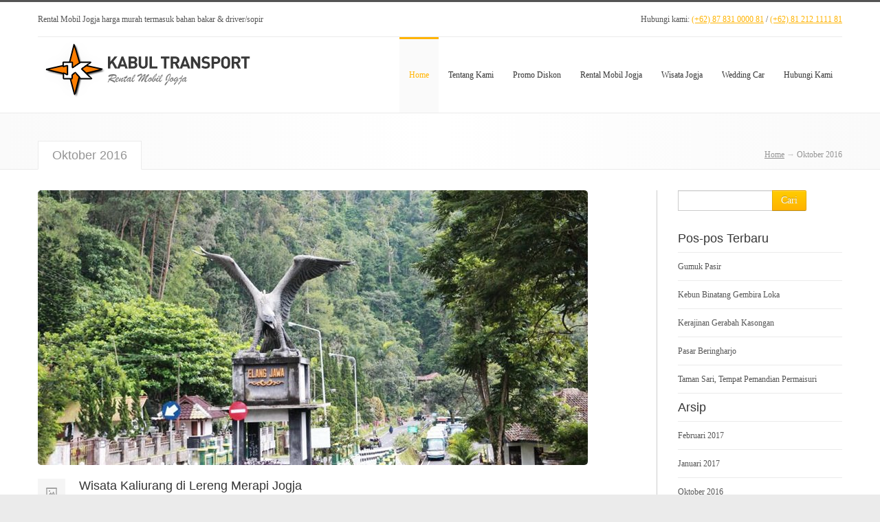

--- FILE ---
content_type: text/html; charset=UTF-8
request_url: https://www.rentalmobiljogja.com/2016/10/
body_size: 11337
content:

			  
    <!DOCTYPE html>
<html lang="id">
  <head>
    <meta http-equiv="Content-Type" content="text/html; charset=UTF-8" />
    <title>  2016  Oktober | Rental Mobil Jogja</title>
    <meta name="viewport" content="width=device-width, initial-scale=1.0">
    
	<!-- Google Web Fonts
  ================================================== -->
  
            <link href='http://fonts.googleapis.com/css?family=Open+Sans:300,400,700,400italic' rel='stylesheet' type='text/css'>
        
            <link href='http://fonts.googleapis.com/css?family=Open+Sans:300,400,700,400italic' rel='stylesheet' type='text/css'>
        
            <link href='http://fonts.googleapis.com/css?family=Open+Sans:300,400,700,400italic' rel='stylesheet' type='text/css'>
        
            <link href='http://fonts.googleapis.com/css?family=Open+Sans:300,400,700,400italic' rel='stylesheet' type='text/css'>
        
    <link href='http://fonts.googleapis.com/css?family=Dancing+Script' rel='stylesheet' type='text/css'>    
    <link rel="stylesheet" href="https://www.rentalmobiljogja.com/wp-content/themes/rentalmobiljogja/style.css" type="text/css" media="screen" />

    <!-- Le HTML5 shim, for IE6-8 support of HTML5 elements -->
    <!--[if lt IE 9]>
      <script src="http://html5shim.googlecode.com/svn/trunk/html5.js"></script>
    <![endif]-->
    
	<!--[if gte IE 9]>
	  <style type="text/css">
	    .gradient {
	       filter: none;
	    }
	  </style>
	<![endif]-->

    <!-- Le fav and touch icons -->
    <link rel="shortcut icon" href="http://www.rentalmobiljogja.com/wp-content/uploads/2013/11/favicon.png">  
    <link rel="apple-touch-icon-precomposed" sizes="144x144" href="http://www.rentalmobiljogja.com/wp-content/uploads/2013/11/icon_144.jpg">    <link rel="apple-touch-icon-precomposed" sizes="114x114" href="http://www.rentalmobiljogja.com/wp-content/uploads/2013/11/icon114.jpg">    <link rel="apple-touch-icon-precomposed" sizes="72x72" href="http://www.rentalmobiljogja.com/wp-content/uploads/2013/11/icon_72.jpg">    <link rel="apple-touch-icon-precomposed" href="http://www.rentalmobiljogja.com/wp-content/uploads/2013/11/icon_57.jpg">    
    <!-- JS -->
    <meta name='robots' content='max-image-preview:large' />
<link rel='dns-prefetch' href='//platform.twitter.com' />
<link rel="alternate" type="application/rss+xml" title="Rental Mobil Jogja &raquo; Feed" href="https://www.rentalmobiljogja.com/feed/" />
<link rel="alternate" type="application/rss+xml" title="Rental Mobil Jogja &raquo; Umpan Komentar" href="https://www.rentalmobiljogja.com/comments/feed/" />
<script type="text/javascript">
/* <![CDATA[ */
window._wpemojiSettings = {"baseUrl":"https:\/\/s.w.org\/images\/core\/emoji\/15.0.3\/72x72\/","ext":".png","svgUrl":"https:\/\/s.w.org\/images\/core\/emoji\/15.0.3\/svg\/","svgExt":".svg","source":{"concatemoji":"https:\/\/www.rentalmobiljogja.com\/wp-includes\/js\/wp-emoji-release.min.js?ver=6.5.7"}};
/*! This file is auto-generated */
!function(i,n){var o,s,e;function c(e){try{var t={supportTests:e,timestamp:(new Date).valueOf()};sessionStorage.setItem(o,JSON.stringify(t))}catch(e){}}function p(e,t,n){e.clearRect(0,0,e.canvas.width,e.canvas.height),e.fillText(t,0,0);var t=new Uint32Array(e.getImageData(0,0,e.canvas.width,e.canvas.height).data),r=(e.clearRect(0,0,e.canvas.width,e.canvas.height),e.fillText(n,0,0),new Uint32Array(e.getImageData(0,0,e.canvas.width,e.canvas.height).data));return t.every(function(e,t){return e===r[t]})}function u(e,t,n){switch(t){case"flag":return n(e,"\ud83c\udff3\ufe0f\u200d\u26a7\ufe0f","\ud83c\udff3\ufe0f\u200b\u26a7\ufe0f")?!1:!n(e,"\ud83c\uddfa\ud83c\uddf3","\ud83c\uddfa\u200b\ud83c\uddf3")&&!n(e,"\ud83c\udff4\udb40\udc67\udb40\udc62\udb40\udc65\udb40\udc6e\udb40\udc67\udb40\udc7f","\ud83c\udff4\u200b\udb40\udc67\u200b\udb40\udc62\u200b\udb40\udc65\u200b\udb40\udc6e\u200b\udb40\udc67\u200b\udb40\udc7f");case"emoji":return!n(e,"\ud83d\udc26\u200d\u2b1b","\ud83d\udc26\u200b\u2b1b")}return!1}function f(e,t,n){var r="undefined"!=typeof WorkerGlobalScope&&self instanceof WorkerGlobalScope?new OffscreenCanvas(300,150):i.createElement("canvas"),a=r.getContext("2d",{willReadFrequently:!0}),o=(a.textBaseline="top",a.font="600 32px Arial",{});return e.forEach(function(e){o[e]=t(a,e,n)}),o}function t(e){var t=i.createElement("script");t.src=e,t.defer=!0,i.head.appendChild(t)}"undefined"!=typeof Promise&&(o="wpEmojiSettingsSupports",s=["flag","emoji"],n.supports={everything:!0,everythingExceptFlag:!0},e=new Promise(function(e){i.addEventListener("DOMContentLoaded",e,{once:!0})}),new Promise(function(t){var n=function(){try{var e=JSON.parse(sessionStorage.getItem(o));if("object"==typeof e&&"number"==typeof e.timestamp&&(new Date).valueOf()<e.timestamp+604800&&"object"==typeof e.supportTests)return e.supportTests}catch(e){}return null}();if(!n){if("undefined"!=typeof Worker&&"undefined"!=typeof OffscreenCanvas&&"undefined"!=typeof URL&&URL.createObjectURL&&"undefined"!=typeof Blob)try{var e="postMessage("+f.toString()+"("+[JSON.stringify(s),u.toString(),p.toString()].join(",")+"));",r=new Blob([e],{type:"text/javascript"}),a=new Worker(URL.createObjectURL(r),{name:"wpTestEmojiSupports"});return void(a.onmessage=function(e){c(n=e.data),a.terminate(),t(n)})}catch(e){}c(n=f(s,u,p))}t(n)}).then(function(e){for(var t in e)n.supports[t]=e[t],n.supports.everything=n.supports.everything&&n.supports[t],"flag"!==t&&(n.supports.everythingExceptFlag=n.supports.everythingExceptFlag&&n.supports[t]);n.supports.everythingExceptFlag=n.supports.everythingExceptFlag&&!n.supports.flag,n.DOMReady=!1,n.readyCallback=function(){n.DOMReady=!0}}).then(function(){return e}).then(function(){var e;n.supports.everything||(n.readyCallback(),(e=n.source||{}).concatemoji?t(e.concatemoji):e.wpemoji&&e.twemoji&&(t(e.twemoji),t(e.wpemoji)))}))}((window,document),window._wpemojiSettings);
/* ]]> */
</script>
<style id='wp-emoji-styles-inline-css' type='text/css'>

	img.wp-smiley, img.emoji {
		display: inline !important;
		border: none !important;
		box-shadow: none !important;
		height: 1em !important;
		width: 1em !important;
		margin: 0 0.07em !important;
		vertical-align: -0.1em !important;
		background: none !important;
		padding: 0 !important;
	}
</style>
<link rel='stylesheet' id='wp-block-library-css' href='https://www.rentalmobiljogja.com/wp-includes/css/dist/block-library/style.min.css?ver=6.5.7' type='text/css' media='all' />
<style id='classic-theme-styles-inline-css' type='text/css'>
/*! This file is auto-generated */
.wp-block-button__link{color:#fff;background-color:#32373c;border-radius:9999px;box-shadow:none;text-decoration:none;padding:calc(.667em + 2px) calc(1.333em + 2px);font-size:1.125em}.wp-block-file__button{background:#32373c;color:#fff;text-decoration:none}
</style>
<style id='global-styles-inline-css' type='text/css'>
body{--wp--preset--color--black: #000000;--wp--preset--color--cyan-bluish-gray: #abb8c3;--wp--preset--color--white: #ffffff;--wp--preset--color--pale-pink: #f78da7;--wp--preset--color--vivid-red: #cf2e2e;--wp--preset--color--luminous-vivid-orange: #ff6900;--wp--preset--color--luminous-vivid-amber: #fcb900;--wp--preset--color--light-green-cyan: #7bdcb5;--wp--preset--color--vivid-green-cyan: #00d084;--wp--preset--color--pale-cyan-blue: #8ed1fc;--wp--preset--color--vivid-cyan-blue: #0693e3;--wp--preset--color--vivid-purple: #9b51e0;--wp--preset--gradient--vivid-cyan-blue-to-vivid-purple: linear-gradient(135deg,rgba(6,147,227,1) 0%,rgb(155,81,224) 100%);--wp--preset--gradient--light-green-cyan-to-vivid-green-cyan: linear-gradient(135deg,rgb(122,220,180) 0%,rgb(0,208,130) 100%);--wp--preset--gradient--luminous-vivid-amber-to-luminous-vivid-orange: linear-gradient(135deg,rgba(252,185,0,1) 0%,rgba(255,105,0,1) 100%);--wp--preset--gradient--luminous-vivid-orange-to-vivid-red: linear-gradient(135deg,rgba(255,105,0,1) 0%,rgb(207,46,46) 100%);--wp--preset--gradient--very-light-gray-to-cyan-bluish-gray: linear-gradient(135deg,rgb(238,238,238) 0%,rgb(169,184,195) 100%);--wp--preset--gradient--cool-to-warm-spectrum: linear-gradient(135deg,rgb(74,234,220) 0%,rgb(151,120,209) 20%,rgb(207,42,186) 40%,rgb(238,44,130) 60%,rgb(251,105,98) 80%,rgb(254,248,76) 100%);--wp--preset--gradient--blush-light-purple: linear-gradient(135deg,rgb(255,206,236) 0%,rgb(152,150,240) 100%);--wp--preset--gradient--blush-bordeaux: linear-gradient(135deg,rgb(254,205,165) 0%,rgb(254,45,45) 50%,rgb(107,0,62) 100%);--wp--preset--gradient--luminous-dusk: linear-gradient(135deg,rgb(255,203,112) 0%,rgb(199,81,192) 50%,rgb(65,88,208) 100%);--wp--preset--gradient--pale-ocean: linear-gradient(135deg,rgb(255,245,203) 0%,rgb(182,227,212) 50%,rgb(51,167,181) 100%);--wp--preset--gradient--electric-grass: linear-gradient(135deg,rgb(202,248,128) 0%,rgb(113,206,126) 100%);--wp--preset--gradient--midnight: linear-gradient(135deg,rgb(2,3,129) 0%,rgb(40,116,252) 100%);--wp--preset--font-size--small: 13px;--wp--preset--font-size--medium: 20px;--wp--preset--font-size--large: 36px;--wp--preset--font-size--x-large: 42px;--wp--preset--spacing--20: 0.44rem;--wp--preset--spacing--30: 0.67rem;--wp--preset--spacing--40: 1rem;--wp--preset--spacing--50: 1.5rem;--wp--preset--spacing--60: 2.25rem;--wp--preset--spacing--70: 3.38rem;--wp--preset--spacing--80: 5.06rem;--wp--preset--shadow--natural: 6px 6px 9px rgba(0, 0, 0, 0.2);--wp--preset--shadow--deep: 12px 12px 50px rgba(0, 0, 0, 0.4);--wp--preset--shadow--sharp: 6px 6px 0px rgba(0, 0, 0, 0.2);--wp--preset--shadow--outlined: 6px 6px 0px -3px rgba(255, 255, 255, 1), 6px 6px rgba(0, 0, 0, 1);--wp--preset--shadow--crisp: 6px 6px 0px rgba(0, 0, 0, 1);}:where(.is-layout-flex){gap: 0.5em;}:where(.is-layout-grid){gap: 0.5em;}body .is-layout-flex{display: flex;}body .is-layout-flex{flex-wrap: wrap;align-items: center;}body .is-layout-flex > *{margin: 0;}body .is-layout-grid{display: grid;}body .is-layout-grid > *{margin: 0;}:where(.wp-block-columns.is-layout-flex){gap: 2em;}:where(.wp-block-columns.is-layout-grid){gap: 2em;}:where(.wp-block-post-template.is-layout-flex){gap: 1.25em;}:where(.wp-block-post-template.is-layout-grid){gap: 1.25em;}.has-black-color{color: var(--wp--preset--color--black) !important;}.has-cyan-bluish-gray-color{color: var(--wp--preset--color--cyan-bluish-gray) !important;}.has-white-color{color: var(--wp--preset--color--white) !important;}.has-pale-pink-color{color: var(--wp--preset--color--pale-pink) !important;}.has-vivid-red-color{color: var(--wp--preset--color--vivid-red) !important;}.has-luminous-vivid-orange-color{color: var(--wp--preset--color--luminous-vivid-orange) !important;}.has-luminous-vivid-amber-color{color: var(--wp--preset--color--luminous-vivid-amber) !important;}.has-light-green-cyan-color{color: var(--wp--preset--color--light-green-cyan) !important;}.has-vivid-green-cyan-color{color: var(--wp--preset--color--vivid-green-cyan) !important;}.has-pale-cyan-blue-color{color: var(--wp--preset--color--pale-cyan-blue) !important;}.has-vivid-cyan-blue-color{color: var(--wp--preset--color--vivid-cyan-blue) !important;}.has-vivid-purple-color{color: var(--wp--preset--color--vivid-purple) !important;}.has-black-background-color{background-color: var(--wp--preset--color--black) !important;}.has-cyan-bluish-gray-background-color{background-color: var(--wp--preset--color--cyan-bluish-gray) !important;}.has-white-background-color{background-color: var(--wp--preset--color--white) !important;}.has-pale-pink-background-color{background-color: var(--wp--preset--color--pale-pink) !important;}.has-vivid-red-background-color{background-color: var(--wp--preset--color--vivid-red) !important;}.has-luminous-vivid-orange-background-color{background-color: var(--wp--preset--color--luminous-vivid-orange) !important;}.has-luminous-vivid-amber-background-color{background-color: var(--wp--preset--color--luminous-vivid-amber) !important;}.has-light-green-cyan-background-color{background-color: var(--wp--preset--color--light-green-cyan) !important;}.has-vivid-green-cyan-background-color{background-color: var(--wp--preset--color--vivid-green-cyan) !important;}.has-pale-cyan-blue-background-color{background-color: var(--wp--preset--color--pale-cyan-blue) !important;}.has-vivid-cyan-blue-background-color{background-color: var(--wp--preset--color--vivid-cyan-blue) !important;}.has-vivid-purple-background-color{background-color: var(--wp--preset--color--vivid-purple) !important;}.has-black-border-color{border-color: var(--wp--preset--color--black) !important;}.has-cyan-bluish-gray-border-color{border-color: var(--wp--preset--color--cyan-bluish-gray) !important;}.has-white-border-color{border-color: var(--wp--preset--color--white) !important;}.has-pale-pink-border-color{border-color: var(--wp--preset--color--pale-pink) !important;}.has-vivid-red-border-color{border-color: var(--wp--preset--color--vivid-red) !important;}.has-luminous-vivid-orange-border-color{border-color: var(--wp--preset--color--luminous-vivid-orange) !important;}.has-luminous-vivid-amber-border-color{border-color: var(--wp--preset--color--luminous-vivid-amber) !important;}.has-light-green-cyan-border-color{border-color: var(--wp--preset--color--light-green-cyan) !important;}.has-vivid-green-cyan-border-color{border-color: var(--wp--preset--color--vivid-green-cyan) !important;}.has-pale-cyan-blue-border-color{border-color: var(--wp--preset--color--pale-cyan-blue) !important;}.has-vivid-cyan-blue-border-color{border-color: var(--wp--preset--color--vivid-cyan-blue) !important;}.has-vivid-purple-border-color{border-color: var(--wp--preset--color--vivid-purple) !important;}.has-vivid-cyan-blue-to-vivid-purple-gradient-background{background: var(--wp--preset--gradient--vivid-cyan-blue-to-vivid-purple) !important;}.has-light-green-cyan-to-vivid-green-cyan-gradient-background{background: var(--wp--preset--gradient--light-green-cyan-to-vivid-green-cyan) !important;}.has-luminous-vivid-amber-to-luminous-vivid-orange-gradient-background{background: var(--wp--preset--gradient--luminous-vivid-amber-to-luminous-vivid-orange) !important;}.has-luminous-vivid-orange-to-vivid-red-gradient-background{background: var(--wp--preset--gradient--luminous-vivid-orange-to-vivid-red) !important;}.has-very-light-gray-to-cyan-bluish-gray-gradient-background{background: var(--wp--preset--gradient--very-light-gray-to-cyan-bluish-gray) !important;}.has-cool-to-warm-spectrum-gradient-background{background: var(--wp--preset--gradient--cool-to-warm-spectrum) !important;}.has-blush-light-purple-gradient-background{background: var(--wp--preset--gradient--blush-light-purple) !important;}.has-blush-bordeaux-gradient-background{background: var(--wp--preset--gradient--blush-bordeaux) !important;}.has-luminous-dusk-gradient-background{background: var(--wp--preset--gradient--luminous-dusk) !important;}.has-pale-ocean-gradient-background{background: var(--wp--preset--gradient--pale-ocean) !important;}.has-electric-grass-gradient-background{background: var(--wp--preset--gradient--electric-grass) !important;}.has-midnight-gradient-background{background: var(--wp--preset--gradient--midnight) !important;}.has-small-font-size{font-size: var(--wp--preset--font-size--small) !important;}.has-medium-font-size{font-size: var(--wp--preset--font-size--medium) !important;}.has-large-font-size{font-size: var(--wp--preset--font-size--large) !important;}.has-x-large-font-size{font-size: var(--wp--preset--font-size--x-large) !important;}
.wp-block-navigation a:where(:not(.wp-element-button)){color: inherit;}
:where(.wp-block-post-template.is-layout-flex){gap: 1.25em;}:where(.wp-block-post-template.is-layout-grid){gap: 1.25em;}
:where(.wp-block-columns.is-layout-flex){gap: 2em;}:where(.wp-block-columns.is-layout-grid){gap: 2em;}
.wp-block-pullquote{font-size: 1.5em;line-height: 1.6;}
</style>
<link rel='stylesheet' id='showbizpro-settings-css' href='https://www.rentalmobiljogja.com/wp-content/themes/rentalmobiljogja/assets/showbiz-pro/showbizpro/css/settings.css?ver=6.5.7' type='text/css' media='all' />
<link rel='stylesheet' id='responsive-css' href='https://www.rentalmobiljogja.com/wp-content/themes/rentalmobiljogja/assets/css/responsive.css?ver=6.5.7' type='text/css' media='all' />
<link rel='stylesheet' id='1200-responsive-css' href='https://www.rentalmobiljogja.com/wp-content/themes/rentalmobiljogja/assets/css/responsive_1170_layouts.css?ver=6.5.7' type='text/css' media='all' />
<script type="text/javascript" src="https://www.rentalmobiljogja.com/wp-includes/js/jquery/jquery.min.js?ver=3.7.1" id="jquery-core-js"></script>
<script type="text/javascript" src="https://www.rentalmobiljogja.com/wp-includes/js/jquery/jquery-migrate.min.js?ver=3.4.1" id="jquery-migrate-js"></script>
<script type="text/javascript" src="https://www.rentalmobiljogja.com/wp-content/themes/rentalmobiljogja/assets/js/bootstrap-carousel.js?ver=6.5.7" id="bootstrap-carousel-js"></script>
<script type="text/javascript" src="https://www.rentalmobiljogja.com/wp-content/themes/rentalmobiljogja/assets/js/jquery.lavalamp-1.4.min.js?ver=6.5.7" id="lavalamp-js"></script>
<script type="text/javascript" src="https://www.rentalmobiljogja.com/wp-content/themes/rentalmobiljogja/assets/js/lavalamp.function.js?ver=6.5.7" id="lavalamp-function-js"></script>
<script type="text/javascript" src="https://www.rentalmobiljogja.com/wp-content/themes/rentalmobiljogja/assets/js/selector.function.js?ver=6.5.7" id="selector-function-js"></script>
<script type="text/javascript" src="https://www.rentalmobiljogja.com/wp-content/themes/rentalmobiljogja/assets/js/footer.function.js?ver=6.5.7" id="footer-function-js"></script>
<script type="text/javascript" src="https://www.rentalmobiljogja.com/wp-content/themes/rentalmobiljogja/assets/seaofclouds-tweet-f0ca756/tweet/jquery.tweet.js?ver=6.5.7" id="seaofclouds-js"></script>
<script type="text/javascript" src="https://www.rentalmobiljogja.com/wp-content/themes/rentalmobiljogja/assets/js/blog.function.js?ver=6.5.7" id="blog-function-js"></script>
<script type="text/javascript" src="https://www.rentalmobiljogja.com/wp-content/themes/rentalmobiljogja/assets/js/jquery.animate-shadow-min.js?ver=6.5.7" id="animate-shadow-js"></script>
<script type="text/javascript" src="https://www.rentalmobiljogja.com/wp-content/themes/rentalmobiljogja/assets/js/animate-shadow.function.js?ver=6.5.7" id="animate-shadow-function-js"></script>
<script type="text/javascript" src="https://www.rentalmobiljogja.com/wp-content/themes/rentalmobiljogja/assets/js/iframe.function.js?ver=6.5.7" id="iframe-function-js"></script>
<script type="text/javascript" src="https://www.rentalmobiljogja.com/wp-content/themes/rentalmobiljogja/assets/prettyPhoto/jquery.prettyPhoto.js?ver=6.5.7" id="pp-js"></script>
<script type="text/javascript" src="https://www.rentalmobiljogja.com/wp-content/themes/rentalmobiljogja/assets/prettyPhoto/prettyPhoto.function.js?ver=6.5.7" id="pp-function-js"></script>
<script type="text/javascript" src="https://www.rentalmobiljogja.com/wp-content/themes/rentalmobiljogja/assets/isotope/jquery.isotope.min.js?ver=6.5.7" id="isotope-js"></script>
<script type="text/javascript" src="https://www.rentalmobiljogja.com/wp-content/themes/rentalmobiljogja/assets/isotope/isotope.function.js?ver=6.5.7" id="isotope-function-js"></script>
<script type="text/javascript" src="https://www.rentalmobiljogja.com/wp-content/themes/rentalmobiljogja/assets/js/custom.function.js?ver=6.5.7" id="custom-function-js"></script>
<script type="text/javascript" src="https://www.rentalmobiljogja.com/wp-content/themes/rentalmobiljogja/assets/js/newsticker-fix.js?ver=6.5.7" id="newsticker-fix-js"></script>
<script type="text/javascript" src="https://www.rentalmobiljogja.com/wp-content/themes/rentalmobiljogja/assets/js/input.function.js?ver=6.5.7" id="input-function-js"></script>
<script type="text/javascript" src="https://www.rentalmobiljogja.com/wp-content/themes/rentalmobiljogja/assets/showbiz-pro/showbizpro/js/jquery.themepunch.plugins.min.js?ver=6.5.7" id="themepunch-plugins-js"></script>
<script type="text/javascript" src="https://www.rentalmobiljogja.com/wp-content/themes/rentalmobiljogja/assets/showbiz-pro/showbizpro/js/jquery.themepunch.showbizpro.js?ver=6.5.7" id="showbizpro-js"></script>
<script type="text/javascript" src="https://www.rentalmobiljogja.com/wp-content/themes/rentalmobiljogja/assets/etalage/js/jquery.etalage.min.js?ver=6.5.7" id="etalage-js"></script>
<script type="text/javascript" src="https://www.rentalmobiljogja.com/wp-content/themes/rentalmobiljogja/assets/js/jquery.fancybox-1.3.4.pack.js?ver=6.5.7" id="fancybox-js"></script>
<script type="text/javascript" src="https://www.rentalmobiljogja.com/wp-content/themes/rentalmobiljogja/assets/js/etalage.function.js?ver=6.5.7" id="etalage-function-js"></script>
<link rel="https://api.w.org/" href="https://www.rentalmobiljogja.com/wp-json/" /><link rel="EditURI" type="application/rsd+xml" title="RSD" href="https://www.rentalmobiljogja.com/xmlrpc.php?rsd" />
<meta name="generator" content="WordPress 6.5.7" />
    
    

<style>

select,
textarea,
input[type="text"],
input[type="password"],
input[type="datetime"],
input[type="datetime-local"],
input[type="date"],
input[type="month"],
input[type="time"],
input[type="week"],
input[type="number"],
input[type="email"],
input[type="url"],
input[type="search"],
input[type="tel"],
input[type="color"],
.uneditable-input,
/*table.my_account_orders,
.payment_methods label,
#order_review table.shop_table tfoot .shipping td p,
#order_review table.shop_table thead,
.woocommerce-page .span12 label,
.woocommerce-page .span8 label,
div.product form.cart .variations td.label,
#content div.product form.cart .variations td.label,
div.product p.stock,
#content div.product p.stock,
div.product span.price .from,
#content div.product span.price .from,
div.product p.price .from,
#content div.product p.price .from,
div.product span.price del,
#content div.product span.price del,
div.product p.price del,
#content div.product p.price del,*/
.meta-info,
body{
	font-size:
			12px;
	}

.navbar .nav > li > a{
	font-size: 
			12px;
	}


.dropdown-menu li > a{
	font-size: 
			12px;
	}


.btn,
a.button,
input,
button,
select,
textarea,
li.item .price,
body {
    font-family: 
    'Open Sans', serif;
}

h1,
h2,
h3,
h4,
h5,
h6 {
    font-family: 
    'Open Sans', 'Helvetica Neue', Helvetica, Arial, sans-serif;
}

.btn,
a.button,
input,
button,
select,
textarea {
    font-family: 
    'Open Sans', serif;
}

.nav-header,
#header .navbar{
    font-family: 
    'Open Sans', serif;
}
</style>
    
<style>
a,a:hover, a:focus,
.widget.widget_rss ul a:hover,
.widget.widget_pages ul a:hover,
.widget.widget_nav_menu ul a:hover,
.widget.widget_login ul a:hover,
.widget.widget_meta ul a:hover,
.widget.widget_categories ul a:hover,
.widget.widget_archive ul a:hover,
.widget.widget_recent_comments ul a:hover,
.widget.widget_recent_entries ul a:hover,
.widget.list .unstyled a:hover,
.woocommerce .woocommerce-breadcrumb a:hover,
.woocommerce-page .woocommerce-breadcrumb a:hover,
#breadcrumb a:hover,
.Breadcrumb a:hover,
.post .portfolio-item:hover h4.title a,
.nav-tabs .open .dropdown-toggle,
.nav-pills .open .dropdown-toggle,
.nav > li.dropdown.open.active > a:hover,
.nav-tabs > li > a:hover,
.nav > li.dropdown.open.active > a:focus,
.nav > li > a:focus,
.navbar .nav > li.selectedLava > a,
.navbar .nav > li > a:focus,
.navbar .nav > li > a:hover,
#header .navbar .nav li.dropdown.open > .dropdown-toggle,
#header .navbar .nav li.dropdown.active > .dropdown-toggle,
#header .navbar .nav li.dropdown.open.active > .dropdown-toggle,
#header .navbar .nav > .active > a,
#header .navbar .nav > .active > a:hover,
#header .navbar .nav > .active > a:focus,
.news-widget .Container .item:hover h5 a,
.skin-123ecology .reveal_container:hover .showbiz-title,
.skin-123ecology .reveal_container:hover .showbiz-title a,
.skin-123ecology .sb-showcase-skin:hover .showbiz-title,
.skin-123ecology .sb-showcase-skin:hover .showbiz-title a,
.menu-item div.item .price ins,
.menu-item div.item.portfolio-item-menu:hover h5,
.woocommerce ul.cart_list li ins, ul.product_list_widget li ins,
.woocommerce-page ul.cart_list li ins, ul.product_list_widget li ins,
ul.cart_list li ins, ul.product_list_widget li ins,
.widget_product_categories ul li a:hover{
	color: #ffb300;
}
#footer a:hover,
#footer .woocommerce ul.cart_list li ins, #footer ul.product_list_widget li ins,
#footer .woocommerce-page ul.cart_list li ins, #footer ul.product_list_widget li ins,
#footer ul.cart_list li ins, #footer ul.product_list_widget li ins,
#footer .widget_product_categories ul li a:hover{
	color: #ffcc00;
}
.dropcap1{
  background: #ffb300;	
}
.callout-2 .content .selected,
.callout-1 .content .selected,
.callout .content .selected,
.woocommerce div.product span.price,
.woocommerce-page div.product span.price,
.woocommerce #content div.product span.price,
.woocommerce-page #content div.product span.price,
.woocommerce div.product p.price, .woocommerce-page div.product p.price,
.woocommerce #content div.product p.price,
.woocommerce-page #content div.product p.price,
.woocommerce ul.products li.product .price,
.woocommerce-page ul.products li.product .price,
.showbiz .txt-center .price,
.skin-123ecology .reveal_container .reveal_wrapper .price,
.skin-123ecology .sb-media-skin .reveal_container .reveal_wrapper .price{
	color: #ffb300 !important;
}
.dropdown-menu li > a:hover,
.dropdown-menu li > a:focus,
.dropdown-menu > li > a:hover,
.dropdown-menu > li > a:focus,
.dropdown-submenu:hover > a,
.dropdown-submenu:focus > a {
  background-color: #ffb300;
  background-image: -moz-linear-gradient(top, #ffcc00, #ffb300);
  background-image: -webkit-gradient(linear, 0 0, 0 100%, from(#ffcc00), to(#ffb300));
  background-image: -webkit-linear-gradient(top, #ffcc00, #ffb300);
  background-image: -o-linear-gradient(top, #ffcc00, #ffb300);
  background-image: linear-gradient(to bottom, #ffcc00, #ffb300);
  filter: progid:DXImageTransform.Microsoft.gradient(startColorstr='#ffc7da1a', endColorstr='#ffaebe00', GradientType=0);
}
.dropdown-menu .active > a,
.dropdown-menu .active > a:hover,
.dropdown-menu .active > a:focus,
.dropdown-menu > .active > a,
.dropdown-menu > .active > a:hover,
.dropdown-menu > .active > a:focus {
	background-color: #ffb300;
	background-image: -moz-linear-gradient(top, #ffcc00, #ffb300);
	background-image: -webkit-gradient(linear, 0 0, 0 100%, from(#ffcc00), to(#ffb300));
	background-image: -webkit-linear-gradient(top, #ffcc00, #ffb300);
	background-image: -o-linear-gradient(top, #ffcc00, #ffb300);
	background-image: linear-gradient(to bottom, #ffcc00, #ffb300);
	filter: progid:DXImageTransform.Microsoft.gradient(startColorstr='#ffc7da1a', endColorstr='#ffaebe00', GradientType=0);
}
.btn-primary {
	background-color: #ffb300;
	*background-color: #ffb300;
	background-image: -moz-linear-gradient(top, #ffcc00, #ffb300);
	background-image: -webkit-gradient(linear, 0 0, 0 100%, from(#ffcc00), to(#ffb300));
	background-image: -webkit-linear-gradient(top, #ffcc00, #ffb300);
	background-image: -o-linear-gradient(top, #ffcc00, #ffb300);
	background-image: linear-gradient(to bottom, #ffcc00, #ffb300);
	background-repeat: repeat-x;
	border-color: rgba(0, 0, 0, 0.1) rgba(0, 0, 0, 0.1) rgba(0, 0, 0, 0.25);
	filter: progid:DXImageTransform.Microsoft.gradient(startColorstr='#ffc7da1a', endColorstr='#ffaebe00', GradientType=0);
	filter: progid:DXImageTransform.Microsoft.gradient(enabled=false);
}
.btn-primary:hover,
.btn-primary:focus,
.btn-primary:active,
.btn-primary.active,
.btn-primary.disabled,
.btn-primary[disabled] {
	background-color: #ffb300;
	*background-color: #ffb300;
}
.btn-primary:active,
.btn-primary.active {
	background-color: #ffcc00 \9;
}
.navbar li.backLava{
	border-top: 3px solid #ffb300;
}
.option-set a:hover,
.tagcloud a:hover,
.tags a:hover,
#footer .tagcloud a:hover,
#footer .tags a:hover{
	background: #ffcc00;
	border: 1px solid #ffcc00;
}
.tabs-top > .nav-tabs .active,
.tabs-top > .nav-tabs .active:hover {
	border-left: 3px solid #ffb300 !important;
}
.heading-content .title{
	border-left-color: #ffb300;
}
.product-item .effect-thumb .extras,
.portfolio-item .effect-thumb .extras{
	background: -moz-linear-gradient(left,  #ffb300 0%, #ffcc00 50%, #ffb300 100%); /* FF3.6+ */
	background: -webkit-gradient(linear, left top, right top, color-stop(0%,#ffb300), color-stop(50%,#ffcc00), color-stop(100%,#ffb300)); /* Chrome,Safari4+ */
	background: -webkit-linear-gradient(left,  #ffb300 0%,#ffcc00 50%,#ffb300 100%); /* Chrome10+,Safari5.1+ */
	background: -o-linear-gradient(left,  #ffb300 0%,#ffcc00 50%,#ffb300 100%); /* Opera 11.10+ */
	background: -ms-linear-gradient(left,  #ffb300 0%,#ffcc00 50%,#ffb300 100%); /* IE10+ */
	background: linear-gradient(to right,  #ffb300 0%,#ffcc00 50%,#ffb300 100%); /* W3C */
	filter: progid:DXImageTransform.Microsoft.gradient( startColorstr='#ffb300', endColorstr='#ffb300',GradientType=1 ); /* IE6-8 */
}
.nav .dropdown-toggle:hover .caret,
.nav .dropdown-toggle:focus .caret,
.nav li.dropdown.open .caret,
.nav li.dropdown.open.active .caret,
.nav li.dropdown.open a:hover .caret,
.nav li.dropdown.open a:focus .caret{
	border-top-color: #ffb300;
	border-bottom-color: #ffb300;
}

.header_icon.icon_64 span.icon-bg,
.header_icon.icon_32 span.icon-bg{
	background: #ffb300; /* Old browsers */
	background: -moz-linear-gradient(top,  #ffb300 0%, #ffcc00 100%); /* FF3.6+ */
	background: -webkit-gradient(linear, left top, left bottom, color-stop(0%,#ffb300), color-stop(100%,#ffcc00)); /* Chrome,Safari4+ */
	background: -webkit-linear-gradient(top,  #ffb300 0%,#ffcc00 100%); /* Chrome10+,Safari5.1+ */
	background: -o-linear-gradient(top,  #ffb300 0%,#ffcc00 100%); /* Opera 11.10+ */
	background: -ms-linear-gradient(top,  #ffb300 0%,#ffcc00 100%); /* IE10+ */
	background: linear-gradient(to bottom,  #ffb300 0%,#ffcc00 100%); /* W3C */
	filter: progid:DXImageTransform.Microsoft.gradient( startColorstr='#ffb300', endColorstr='#ffcc00',GradientType=0 ); /* IE6-8 */
	border: 1px solid #ffb300;
}
.callout,
.woocommerce div.product .woocommerce-tabs ul.tabs li.active a,
.woocommerce-page div.product .woocommerce-tabs ul.tabs li.active a,
.woocommerce #content div.product .woocommerce-tabs ul.tabs li.active a,
.woocommerce-page #content div.product .woocommerce-tabs ul.tabs li.active a,
div.product .woocommerce_tabs ul.tabs li.active a,
#content div.product .woocommerce_tabs ul.tabs li.active a{
	border-left: 3px solid #ffb300; 
}
a.thumbnail:hover,
a.thumbnail:focus {
	border-color: #ffb300;
}
.header-cart.open{
	border-top: 3px solid #ffb300;	
}
.dg-add-content-wrap {
	background: #ffb300 !important;
}
</style>
    
<style>
.footer-top{
    background-image: url(https://www.rentalmobiljogja.com/wp-content/themes/rentalmobiljogja/assets/Pattern/footer/pattern62.png);
}
</style>
    <style>
.body-pattern{
    background-image: url(https://www.rentalmobiljogja.com/wp-content/themes/rentalmobiljogja/assets/Pattern/body-pattern/pattern58.png);
}
</style>


<style>
body{
			background: #d6d6d6;
		background: -moz-linear-gradient(top,  #d6d6d6 0%, #ebebeb 100%);
		background: -webkit-gradient(linear, left top, left bottom, color-stop(0%,#d6d6d6), color-stop(100%,#ebebeb));
		background: -webkit-linear-gradient(top,  #d6d6d6 0%,#ebebeb 100%);
		background: -o-linear-gradient(top,  #d6d6d6 0%,#ebebeb 100%);
		background: -ms-linear-gradient(top,  #d6d6d6 0%,#ebebeb 100%);
		background: linear-gradient(to bottom,  #d6d6d6 0%,#ebebeb 100%);
		filter: progid:DXImageTransform.Microsoft.gradient( startColorstr='#d6d6d6', endColorstr='#ebebeb',GradientType=0 );
	}
</style>

    
			    
    
    </head>
<body id="top" class="archive date">
<div class="body-pattern">
<div id="fb-root"></div>
<script>(function(d, s, id) {
  var js, fjs = d.getElementsByTagName(s)[0];
  if (d.getElementById(id)) return;
  js = d.createElement(s); js.id = id;
  js.src = "//connect.facebook.net/id_ID/all.js#xfbml=1";
  fjs.parentNode.insertBefore(js, fjs);
}(document, 'script', 'facebook-jssdk'));</script>

				<div id="meta" class="">
			<div class="container">
			  <div class="row-fluid">
				  				  <div class="span7 jnews">
				  				   Rental Mobil Jogja harga murah termasuk bahan bakar & driver/sopir </div> 
				  				  <div class="span5">
				  					  <div class="meta">
					  		
																		                                                                                    													  						  	 <div class="meta-info">Hubungi kami: <striong><a href="tel:+6287831000081">(+62) 87 831 0000 81</a> / <a href="tel:+6281212111181">(+62) 81 212 1111 81</a></strong></div> 						  					  </div>
				  </div>
			  </div>
			</div>
		</div>
				<div id="header" class="">
			<div class="container">
				<div class="row-fluid">
					
					<div class="span4">
	                    	                    <div id="logo" class="img">
	                        <h1><a href="https://www.rentalmobiljogja.com"><img alt="Rental Mobil Jogja" src="http://www.rentalmobiljogja.com/wp-content/uploads/2013/11/rental_mobil_jogja1.png"/></a></h1>
	                        	                        <div class="clearfix"></div>
	                    </div>
	                    					</div>
					<div class="span8">
						<!-- Navbar
						================================================== -->
						<div class="navbar">
							<div class="container">
								<button type="button" class="btn btn-navbar" data-toggle="collapse" data-target=".nav-collapse">
									<span class="icon-bar"></span>
									<span class="icon-bar"></span>
									<span class="icon-bar"></span>
								</button>
								<div class="nav-collapse collapse">
			                        			                        <ul id="menu-main-menu" class="nav"><li id="menu-item-743" class="menu-item menu-item-type-post_type menu-item-object-page menu-item-home menu-item-743"><a href="https://www.rentalmobiljogja.com/">Home</a></li>
<li id="menu-item-745" class="menu-item menu-item-type-post_type menu-item-object-page menu-item-745"><a href="https://www.rentalmobiljogja.com/profile-perusahaan-rental-mobil-jogja/">Tentang Kami</a></li>
<li id="menu-item-803" class="menu-item menu-item-type-post_type menu-item-object-page menu-item-803"><a href="https://www.rentalmobiljogja.com/promo-diskon-rental-mobil-jogja/">Promo Diskon</a></li>
<li id="menu-item-742" class="menu-item menu-item-type-post_type menu-item-object-page menu-item-742"><a href="https://www.rentalmobiljogja.com/rental-mobil-jogja-murah/">Rental Mobil Jogja</a></li>
<li id="menu-item-959" class="menu-item menu-item-type-post_type menu-item-object-page menu-item-959"><a href="https://www.rentalmobiljogja.com/wisata-jogja/">Wisata Jogja</a></li>
<li id="menu-item-870" class="menu-item menu-item-type-post_type menu-item-object-page menu-item-870"><a href="https://www.rentalmobiljogja.com/rental-mobil-pernikahan-jogja/">Wedding Car</a></li>
<li id="menu-item-744" class="menu-item menu-item-type-post_type menu-item-object-page menu-item-744"><a href="https://www.rentalmobiljogja.com/hubungi-kami/">Hubungi Kami</a></li>
</ul>			                        								</div>
							</div>
						</div>
					</div>				</div>
			</div>
		</div>
								
		<div id="breadcrumb" class=" gradient">
			<div class="container">
				
				<div class="row-fluid heading">
					<div class="span12">
						<h2 class="title">
							                            Oktober 2016						</h2>
												<div class="Breadcrumb"><a href="https://www.rentalmobiljogja.com">Home</a>&nbsp;&rarr; <span class='current'>Oktober 2016</span></div>
											</div>
				</div>			</div>
		</div>
		<div id="main" class=" sidebar-template">
			<div class="container">
				<div class="row-fluid">
					<div class="span9 post-page">
                     
													
						
						<div class="post-935 post type-post status-publish format-standard has-post-thumbnail hentry category-wisata-alam tag-kaliurang tag-merapi tag-merapi-volcano tag-wisata-jogja ">
															<div class="blog-thumbnail bw-effect effect-thumb effect-thumb-2">
									<img class="bw_Thumbnail" alt="Wisata Kaliurang di Lereng Merapi Jogja" src="https://www.rentalmobiljogja.com/wp-content/uploads/2016/10/kaliurang-jogja-800x400-gray.jpg"/>
									<img class="Thumbnail" alt="Wisata Kaliurang di Lereng Merapi Jogja" src="https://www.rentalmobiljogja.com/wp-content/uploads/2016/10/kaliurang-jogja-800x400.jpg"/>
									<a href="https://www.rentalmobiljogja.com/wisata-alam/wisata-kaliurang-di-lereng-merapi-jogja/" title="Wisata Kaliurang di Lereng Merapi Jogja" class="icon eye"></a>
															                						                <a class="icon icon2 share" onClick="window.open('http://www.facebook.com/sharer.php?s=100&amp;p[title]=Wisata Kaliurang di Lereng Merapi Jogja&amp;p[summary]=Kaliurang adalah sebuah daerah wisata Jogja yang terletak di selatan lereng gunung Merapi dengan ketinggian sekitar 850 meter di atas permukaan laut.&amp;p[url]=https://www.rentalmobiljogja.com/wisata-alam/wisata-kaliurang-di-lereng-merapi-jogja/&amp;&p[images][0]=https://www.rentalmobiljogja.com/wp-content/uploads/2016/10/kaliurang-jogja-570x418.jpg', 'sharer', 'toolbar=0,status=0,width=548,height=325');" target="_parent" href="javascript: void(0)"></a>
																	</div>
		                    							<div class="content">
								<div class="post_type">
									<div class="icon 
																		picture
																		"></div>
								</div>
								<div class="column">
									<h4 class="title"><a href="https://www.rentalmobiljogja.com/wisata-alam/wisata-kaliurang-di-lereng-merapi-jogja/" title="Wisata Kaliurang di Lereng Merapi Jogja">Wisata Kaliurang di Lereng Merapi Jogja</a></h4>
									<div class="post_meta">
										<a href="https://www.rentalmobiljogja.com/2016/10/17/" class="date">Okt 17, 2016</a>
										<a href="https://www.rentalmobiljogja.com/author/rentalmobiljogja/" class="author">Rental Mobil Jogja</a>
										<a href="https://www.rentalmobiljogja.com/wisata-alam/wisata-kaliurang-di-lereng-merapi-jogja/#respond" class="comment">No Comments</a>
									</div>
									<div class="post_content">
		                                		                                		                                		                                <p>Kaliurang adalah sebuah daerah wisata Jogja yang terletak di selatan lereng gunung Merapi dengan ketinggian sekitar 850 meter di atas permukaan laut. <a href="https://www.rentalmobiljogja.com/wisata-alam/wisata-kaliurang-di-lereng-merapi-jogja/#more-935" class="more-link">[read more]</a></p>
		                                										<div class="clearfix"></div>
																			</div>
								</div>
							</div>
							<div class="clearfix"></div>
						</div>                     
													
						
						<div class="post-932 post type-post status-publish format-standard has-post-thumbnail hentry category-pantai category-wisata-alam ">
															<div class="blog-thumbnail bw-effect effect-thumb effect-thumb-2">
									<img class="bw_Thumbnail" alt="Pantai Baron dari Puncak Mercusuar" src="https://www.rentalmobiljogja.com/wp-content/uploads/2016/10/pantai-baron-yogyakarta-800x400-gray.jpg"/>
									<img class="Thumbnail" alt="Pantai Baron dari Puncak Mercusuar" src="https://www.rentalmobiljogja.com/wp-content/uploads/2016/10/pantai-baron-yogyakarta-800x400.jpg"/>
									<a href="https://www.rentalmobiljogja.com/wisata-alam/pantai-baron-dari-puncak-mercusuar/" title="Pantai Baron dari Puncak Mercusuar" class="icon eye"></a>
															                						                <a class="icon icon2 share" onClick="window.open('http://www.facebook.com/sharer.php?s=100&amp;p[title]=Pantai Baron dari Puncak Mercusuar&amp;p[summary]=Pantai Baron merupakan salah satu ikon pantai pasir putih di Jogja yang sering dikunjungi oleh wisatawan baik lokal maupun mancanegara.&amp;p[url]=https://www.rentalmobiljogja.com/wisata-alam/pantai-baron-dari-puncak-mercusuar/&amp;&p[images][0]=https://www.rentalmobiljogja.com/wp-content/uploads/2016/10/pantai-baron-yogyakarta-570x570.jpg', 'sharer', 'toolbar=0,status=0,width=548,height=325');" target="_parent" href="javascript: void(0)"></a>
																	</div>
		                    							<div class="content">
								<div class="post_type">
									<div class="icon 
																		picture
																		"></div>
								</div>
								<div class="column">
									<h4 class="title"><a href="https://www.rentalmobiljogja.com/wisata-alam/pantai-baron-dari-puncak-mercusuar/" title="Pantai Baron dari Puncak Mercusuar">Pantai Baron dari Puncak Mercusuar</a></h4>
									<div class="post_meta">
										<a href="https://www.rentalmobiljogja.com/2016/10/17/" class="date">Okt 17, 2016</a>
										<a href="https://www.rentalmobiljogja.com/author/rentalmobiljogja/" class="author">Rental Mobil Jogja</a>
										<a href="https://www.rentalmobiljogja.com/wisata-alam/pantai-baron-dari-puncak-mercusuar/#respond" class="comment">No Comments</a>
									</div>
									<div class="post_content">
		                                		                                		                                		                                <p>Pantai Baron merupakan salah satu ikon pantai pasir putih di Jogja yang sering dikunjungi oleh wisatawan baik lokal maupun mancanegara. <a href="https://www.rentalmobiljogja.com/wisata-alam/pantai-baron-dari-puncak-mercusuar/#more-932" class="more-link">[read more]</a></p>
		                                										<div class="clearfix"></div>
																			</div>
								</div>
							</div>
							<div class="clearfix"></div>
						</div>                     
													
						
						<div class="post-929 post type-post status-publish format-standard has-post-thumbnail hentry category-goa category-wisata-alam ">
															<div class="blog-thumbnail bw-effect effect-thumb effect-thumb-2">
									<img class="bw_Thumbnail" alt="Cave Tubing Goa Pindul" src="https://www.rentalmobiljogja.com/wp-content/uploads/2016/10/goa-pindul-jogja-800x400-gray.jpg"/>
									<img class="Thumbnail" alt="Cave Tubing Goa Pindul" src="https://www.rentalmobiljogja.com/wp-content/uploads/2016/10/goa-pindul-jogja-800x400.jpg"/>
									<a href="https://www.rentalmobiljogja.com/wisata-alam/cave-tubing-goa-pindul/" title="Cave Tubing Goa Pindul" class="icon eye"></a>
															                						                <a class="icon icon2 share" onClick="window.open('http://www.facebook.com/sharer.php?s=100&amp;p[title]=Cave Tubing Goa Pindul&amp;p[summary]=Goa Pindul merupakan objek wisata di Jogja yang semakin digemari oleh para wisatawan khususnya mereka yang suka kegiatan alam bebas penuh tantangan.&amp;p[url]=https://www.rentalmobiljogja.com/wisata-alam/cave-tubing-goa-pindul/&amp;&p[images][0]=https://www.rentalmobiljogja.com/wp-content/uploads/2016/10/goa-pindul-jogja-570x450.jpg', 'sharer', 'toolbar=0,status=0,width=548,height=325');" target="_parent" href="javascript: void(0)"></a>
																	</div>
		                    							<div class="content">
								<div class="post_type">
									<div class="icon 
																		picture
																		"></div>
								</div>
								<div class="column">
									<h4 class="title"><a href="https://www.rentalmobiljogja.com/wisata-alam/cave-tubing-goa-pindul/" title="Cave Tubing Goa Pindul">Cave Tubing Goa Pindul</a></h4>
									<div class="post_meta">
										<a href="https://www.rentalmobiljogja.com/2016/10/17/" class="date">Okt 17, 2016</a>
										<a href="https://www.rentalmobiljogja.com/author/rentalmobiljogja/" class="author">Rental Mobil Jogja</a>
										<a href="https://www.rentalmobiljogja.com/wisata-alam/cave-tubing-goa-pindul/#respond" class="comment">No Comments</a>
									</div>
									<div class="post_content">
		                                		                                		                                		                                <p>Goa Pindul merupakan <a href="http://www.rentalmobiljogja.com/wisata-jogja/">objek wisata di Jogja</a> yang semakin digemari oleh para wisatawan khususnya mereka yang suka kegiatan alam bebas penuh tantangan. <a href="https://www.rentalmobiljogja.com/wisata-alam/cave-tubing-goa-pindul/#more-929" class="more-link">[read more]</a></p>
		                                										<div class="clearfix"></div>
																			</div>
								</div>
							</div>
							<div class="clearfix"></div>
						</div>                     
													
						
						<div class="post-926 post type-post status-publish format-standard has-post-thumbnail hentry category-kuliner tag-ikan tag-kepiting tag-kuliner tag-pantai tag-pantai-depok tag-sea-food tag-udang ">
															<div class="blog-thumbnail bw-effect effect-thumb effect-thumb-2">
									<img class="bw_Thumbnail" alt="Berbagai Masakan Sea Food di Pantai Depok Yogyakarta" src="https://www.rentalmobiljogja.com/wp-content/uploads/2016/10/sea-food-pantai-depok-800x400-gray.jpg"/>
									<img class="Thumbnail" alt="Berbagai Masakan Sea Food di Pantai Depok Yogyakarta" src="https://www.rentalmobiljogja.com/wp-content/uploads/2016/10/sea-food-pantai-depok-800x400.jpg"/>
									<a href="https://www.rentalmobiljogja.com/kuliner/berbagai-masakan-see-food-di-pantai-depok-yogyakarta/" title="Berbagai Masakan Sea Food di Pantai Depok Yogyakarta" class="icon eye"></a>
															                						                <a class="icon icon2 share" onClick="window.open('http://www.facebook.com/sharer.php?s=100&amp;p[title]=Berbagai Masakan Sea Food di Pantai Depok Yogyakarta&amp;p[summary]=Pantai Depok Yogyakarta merupakan surga wisata kuliner sea food di Daerah Istimewa Yogyakarta dimana Anda bisa menemukan berbagai macam hasil laut yang masih segar&amp;p[url]=https://www.rentalmobiljogja.com/kuliner/berbagai-masakan-see-food-di-pantai-depok-yogyakarta/&amp;&p[images][0]=https://www.rentalmobiljogja.com/wp-content/uploads/2016/10/sea-food-pantai-depok-570x530.jpg', 'sharer', 'toolbar=0,status=0,width=548,height=325');" target="_parent" href="javascript: void(0)"></a>
																	</div>
		                    							<div class="content">
								<div class="post_type">
									<div class="icon 
																		picture
																		"></div>
								</div>
								<div class="column">
									<h4 class="title"><a href="https://www.rentalmobiljogja.com/kuliner/berbagai-masakan-see-food-di-pantai-depok-yogyakarta/" title="Berbagai Masakan Sea Food di Pantai Depok Yogyakarta">Berbagai Masakan Sea Food di Pantai Depok Yogyakarta</a></h4>
									<div class="post_meta">
										<a href="https://www.rentalmobiljogja.com/2016/10/17/" class="date">Okt 17, 2016</a>
										<a href="https://www.rentalmobiljogja.com/author/rentalmobiljogja/" class="author">Rental Mobil Jogja</a>
										<a href="https://www.rentalmobiljogja.com/kuliner/berbagai-masakan-see-food-di-pantai-depok-yogyakarta/#respond" class="comment">No Comments</a>
									</div>
									<div class="post_content">
		                                		                                		                                		                                <p>Pantai Depok Yogyakarta merupakan surga wisata kuliner sea food di <a href="http://www.jogjaistimewa.com" target="_blank">Daerah Istimewa Yogyakarta</a> dimana Anda bisa menemukan berbagai macam hasil laut yang masih segar diambil langsung dari laut.</p>
<hr />
<p> <a href="https://www.rentalmobiljogja.com/kuliner/berbagai-masakan-see-food-di-pantai-depok-yogyakarta/#more-926" class="more-link">[read more]</a></p>
		                                										<div class="clearfix"></div>
																			</div>
								</div>
							</div>
							<div class="clearfix"></div>
						</div>                                        <div class="pagination">
												                    </div>
					</div>
						

		    	    <div class="span3 sidebar">
	    <div id="search-2" class="widget widget_search"><form role="search" method="get" id="searchform" class="searchform" action="https://www.rentalmobiljogja.com/">
				<div>
					<label class="screen-reader-text" for="s">Cari untuk:</label>
					<input type="text" value="" name="s" id="s" />
					<input type="submit" id="searchsubmit" value="Cari" />
				</div>
			</form></div>
		<div id="recent-posts-2" class="widget widget_recent_entries">
		<h4 class="title">Pos-pos Terbaru</h4>
		<ul>
											<li>
					<a href="https://www.rentalmobiljogja.com/wisata-alam/gumuk-pasir/">Gumuk Pasir</a>
									</li>
											<li>
					<a href="https://www.rentalmobiljogja.com/taman/kebun-binatang-gembira-loka/">Kebun Binatang Gembira Loka</a>
									</li>
											<li>
					<a href="https://www.rentalmobiljogja.com/kerajinan/kerajinan-gerabah-kasongan/">Kerajinan Gerabah Kasongan</a>
									</li>
											<li>
					<a href="https://www.rentalmobiljogja.com/belanja/pasar-beringharjo/">Pasar Beringharjo</a>
									</li>
											<li>
					<a href="https://www.rentalmobiljogja.com/taman/taman-sari/">Taman Sari, Tempat Pemandian Permaisuri</a>
									</li>
					</ul>

		</div><div id="archives-2" class="widget widget_archive"><h4 class="title">Arsip</h4>
			<ul>
					<li><a href='https://www.rentalmobiljogja.com/2017/02/'>Februari 2017</a></li>
	<li><a href='https://www.rentalmobiljogja.com/2017/01/'>Januari 2017</a></li>
	<li><a href='https://www.rentalmobiljogja.com/2016/10/' aria-current="page">Oktober 2016</a></li>
			</ul>

			</div><div id="categories-2" class="widget widget_categories"><h4 class="title">Kategori</h4>
			<ul>
					<li class="cat-item cat-item-83"><a href="https://www.rentalmobiljogja.com/category/belanja/">Belanja</a>
</li>
	<li class="cat-item cat-item-57"><a href="https://www.rentalmobiljogja.com/category/candi/">Candi</a>
</li>
	<li class="cat-item cat-item-47"><a href="https://www.rentalmobiljogja.com/category/goa/">Goa</a>
</li>
	<li class="cat-item cat-item-95"><a href="https://www.rentalmobiljogja.com/category/kebun-binatang/">Kebun Binatang</a>
</li>
	<li class="cat-item cat-item-90"><a href="https://www.rentalmobiljogja.com/category/kerajinan/">Kerajinan</a>
</li>
	<li class="cat-item cat-item-38"><a href="https://www.rentalmobiljogja.com/category/kuliner/">Kuliner</a>
</li>
	<li class="cat-item cat-item-70"><a href="https://www.rentalmobiljogja.com/category/museum/">Museum</a>
</li>
	<li class="cat-item cat-item-48"><a href="https://www.rentalmobiljogja.com/category/pantai/">Pantai</a>
</li>
	<li class="cat-item cat-item-80"><a href="https://www.rentalmobiljogja.com/category/taman/">Taman</a>
</li>
	<li class="cat-item cat-item-46"><a href="https://www.rentalmobiljogja.com/category/wisata-alam/">Wisata Alam</a>
</li>
			</ul>

			</div>	    </div>
	    					</div>
			</div>
		</div>


		<div id="footer">
						<div class=" footer-top-line"></div>
			<div class=" footer-top">
				<div class="container">
				  <div class="row-fluid columns-4">
					  <div class="border">
													<div class="span3 one-column"><div id="media_image-2" class="widget widget_media_image"><img width="325" height="95" src="https://www.rentalmobiljogja.com/wp-content/uploads/2019/04/rental_mobil_jogja-bright.png" class="image wp-image-1027  attachment-full size-full" alt="" style="max-width: 100%; height: auto;" decoding="async" loading="lazy" srcset="https://www.rentalmobiljogja.com/wp-content/uploads/2019/04/rental_mobil_jogja-bright.png 325w, https://www.rentalmobiljogja.com/wp-content/uploads/2019/04/rental_mobil_jogja-bright-300x88.png 300w" sizes="(max-width: 325px) 100vw, 325px" /></div></div><div class="span3 one-column"><div id="nav_menu-2" class="widget widget_nav_menu"><h4 class="title">Main Menu</h4><div class="menu-main-menu-container"><ul id="menu-main-menu-1" class="menu"><li class="menu-item menu-item-type-post_type menu-item-object-page menu-item-home menu-item-743"><a href="https://www.rentalmobiljogja.com/">Home</a></li>
<li class="menu-item menu-item-type-post_type menu-item-object-page menu-item-745"><a href="https://www.rentalmobiljogja.com/profile-perusahaan-rental-mobil-jogja/">Tentang Kami</a></li>
<li class="menu-item menu-item-type-post_type menu-item-object-page menu-item-803"><a href="https://www.rentalmobiljogja.com/promo-diskon-rental-mobil-jogja/">Promo Diskon</a></li>
<li class="menu-item menu-item-type-post_type menu-item-object-page menu-item-742"><a href="https://www.rentalmobiljogja.com/rental-mobil-jogja-murah/">Rental Mobil Jogja</a></li>
<li class="menu-item menu-item-type-post_type menu-item-object-page menu-item-959"><a href="https://www.rentalmobiljogja.com/wisata-jogja/">Wisata Jogja</a></li>
<li class="menu-item menu-item-type-post_type menu-item-object-page menu-item-870"><a href="https://www.rentalmobiljogja.com/rental-mobil-pernikahan-jogja/">Wedding Car</a></li>
<li class="menu-item menu-item-type-post_type menu-item-object-page menu-item-744"><a href="https://www.rentalmobiljogja.com/hubungi-kami/">Hubungi Kami</a></li>
</ul></div></div></div><div class="span3 one-column"><div id="black-studio-tinymce-2" class="widget widget_black_studio_tinymce"><h4 class="title">Contact Kami</h4>			<div class="textwidget"><p><strong>Head Office:</strong> Jl.Raya Imogiri Timur km 10 Yogyakarta, Indonesia</p>
<p>
Tel 1: 087 831 0000 81<br /> 
Tel 2: 081 212 1111 81<br /> 
WA: 081 227 36 558<br /> 
Pin BB 1: D490FA4B<br />
Pin BB 2: 574456BD<br /> 
Email: <a href="mailto:kabul_trans@yahoo.co.id">kabul_trans@yahoo.co.id</a></p></div>
		</div></div><div class="span3 one-column"><div id="black-studio-tinymce-3" class="widget widget_black_studio_tinymce"><h4 class="title">Jaringan Rental Mobil</h4>			<div class="textwidget"><ul>
<li><a title="Sewa Bus Jogja" href="http://www.infobusjogja.com" target="_blank">http://infobusjogja.com</a></li>
<li><a title="Rental Mobil Semarang" href="http://rentalmobilsemarang.biz" target="_blank">http://rentalmobilsemarang.biz</a></li>
<li><a title="Rental Mobil Solo" href="http://rentalmobilsolo.biz" target="_blank">http://rentalmobilsolo.biz</a></li>
<li><a title="Rental Mobil Mewah Jogja" href="http://rentalmobilmewahjogja.com" target="_blank">http://rentalmobilmewahjogja.com</a></li>
<li><a title="Kabul Transport" href="https://kabultrans.com" target="_blank">https://kabultrans.com</a></li>
<li><a title="Rental Bus Jogja" href="https://rafiraindonesia.com" target="_blank">https://rafiraindonesia.com</a></li>
</ul></div>
		</div></div>											  </div>
				  </div>
				</div>
			</div>
						<div class=" footer-bottom">
				<div class="container">
				  <div class="row-fluid">
						<div class="span5 footer-bottom-left">
							
					
											<form class="form-search clearfix" role="search" method="get" action="https://www.rentalmobiljogja.com/">
														<input id="s" name="s" type="text" class="input-large" value="search site">
							<button type="submit" class="plus"></button>
													</form>
																																</div>
					  <div class="span7 footer-bottom-right link-style">
														<ul id="menu-footer" class="footer-nav"><li id="menu-item-564" class="menu-item menu-item-type-post_type menu-item-object-page menu-item-564"><a href="https://www.rentalmobiljogja.com/profile-perusahaan-rental-mobil-jogja/">Tentang Kami</a></li>
<li id="menu-item-562" class="menu-item menu-item-type-post_type menu-item-object-page menu-item-562"><a href="https://www.rentalmobiljogja.com/hubungi-kami/">Hubungi Kami</a></li>
</ul>													  


<p>Copyright © 2005-2017 <a href="http://rentalmobiljogja.com">Rental Mobil Jogja</a> | Powered by <a href="http://incisivepoint.com" target="_blank">Incisive Point Interactive</a></p>					  </div>
				  </div>
				</div>
			</div>
		</div>
		
</div>
<script type="text/javascript" src="http://platform.twitter.com/widgets.js?ver=6.5.7" id="twitter-widgets-js"></script>
<script type="text/javascript" src="https://www.rentalmobiljogja.com/wp-content/themes/rentalmobiljogja/assets/js/google-code-prettify/prettify.js?ver=6.5.7" id="prettify-js"></script>
<script type="text/javascript" src="https://www.rentalmobiljogja.com/wp-content/themes/rentalmobiljogja/assets/js/bootstrap.min.js?ver=6.5.7" id="bootstrap-min-js"></script>
<script type="text/javascript" src="https://www.rentalmobiljogja.com/wp-content/themes/rentalmobiljogja/assets/js/application.js?ver=6.5.7" id="application-js"></script>
<script type="text/javascript" src="https://www.rentalmobiljogja.com/wp-content/themes/rentalmobiljogja/assets/js/bootstrap.function.js?ver=6.5.7" id="bootstrap-function-js"></script>
<script type="text/javascript" src="https://www.rentalmobiljogja.com/wp-content/themes/rentalmobiljogja/assets/cowboy-jquery-resize-21ae0ec/jquery.ba-resize.min.js?ver=6.5.7" id="ba-resize-js"></script>
<script type="text/javascript" src="https://www.rentalmobiljogja.com/wp-content/themes/rentalmobiljogja/assets/js/bootstrap-mega-dd.js?ver=6.5.7" id="bootstrap-mega-dd-js"></script>

	<script>
		//<![CDATA[
/*global $:false */
	if ( jQuery(window).width() > 960) {
		jQuery('.navbar .nav .dropdown-toggle').addClass('disabled');
		jQuery('.navbar .dropdown').hover(function() {
            "use strict";
			jQuery(this).addClass('open').find('.dropdown-menu').first().stop(true, true).delay(250).slideDown();
		}, function() {
            "use strict";
            var na = jQuery(this);
			na.find('.dropdown-menu').first().stop(true, true).delay(100).slideUp('fast', function(){ na.removeClass('open'); });
		});
	}
	//]]>
	</script>


<!-- Option Tree Custom Javascript -->
<script>
	  (function(i,s,o,g,r,a,m){i['GoogleAnalyticsObject']=r;i[r]=i[r]||function(){
  (i[r].q=i[r].q||[]).push(arguments)},i[r].l=1*new Date();a=s.createElement(o),
  m=s.getElementsByTagName(o)[0];a.async=1;a.src=g;m.parentNode.insertBefore(a,m)
  })(window,document,'script','//www.google-analytics.com/analytics.js','ga');

  ga('create', 'UA-47542215-1', 'rentalmobiljogja.com');
  ga('send', 'pageview');</script>

</body>
</html>

--- FILE ---
content_type: text/css
request_url: https://www.rentalmobiljogja.com/wp-content/themes/rentalmobiljogja/style.css
body_size: 8
content:
/*
==================================================

	Theme Name: Rental Mobil Jogja
	Theme URI: http://www.incisivepoint.com
	Description: Rental Mobil Jogja
	Author: Incisive Point
	Author URI: http://www.incisivepoint.com
	License: GNU General Public License version 3.0
	License URI: http://www.gnu.org/licenses/gpl-3.0.html
	Version: 1.0


================================================== */

@import "assets/css/bootstrap.css";
@import "assets/js/google-code-prettify/prettify.css";
@import "assets/css/application.css";
@import "assets/css/123ecology-bootstrap.css";
@import "assets/css/social-media.css";
@import "assets/css/bulleted-list.css";
@import "assets/css/button-icons.css";

@import "assets/isotope/css/style.css";
@import "assets/prettyPhoto/prettyPhoto.css";
@import "assets/js/google-code-prettify/prettify.css";
@import "assets/etalage/css/etalage.css";
@import "assets/etalage/demo_files/_fancybox_plugin/jquery.fancybox-1.3.4.css";



--- FILE ---
content_type: text/css
request_url: https://www.rentalmobiljogja.com/wp-content/themes/rentalmobiljogja/assets/showbiz-pro/showbizpro/css/settings.css?ver=6.5.7
body_size: 4567
content:
/******************************
	-	SHOWBIZ PRO STYLES	-


	Created By ThemePunch
	www.themepunch.com

	Release Date: 27.02.2013
	
	Modified by lidplussdesugn
	Modified Date: 25.03.2013
********************************/


/**************************************
	-	BASIC STYLING FOR CONTENTS	-
***************************************/


		.showbiz					{	position:relative;}


		.showbiz .divide5			{	width:100%;height:5px;}
		.showbiz .divide10			{	width:100%;height:10px;}
		.showbiz .divide15			{	width:100%;height:15px;}
		.showbiz .divide20			{	width:100%;height:20px;}
		.showbiz .divide30			{	width:100%;height:30px;}

		.showbiz .p20				{	padding-top:20px;}
		.showbiz .p30				{	padding-top:30px;}
		.showbiz .p40				{	padding-top:30px;}
		.showbiz .p60				{	padding-top:60px;}

		.showbiz .leftfloat			{	float:left;}
		.sbclear					{	clear:both;}

		.showbiz .txt-center		{	text-align: center;}
		.showbiz .txt-left			{	text-align: left;}
		.showbiz .txt-right			{	text-align: right;}
		.showbiz .vert-center		{	vertical-align:middle;height:100%;}


		.showbiz-title .greenbg		{	background-color:#366300; padding:2px 10px;}
		.showbiz-title .redbg		{	background-color:#b2170a; padding:2px 10px;}
		.showbiz-title .bluebg		{	background-color:#1d628a; padding:2px 10px;}
		.showbiz-title .blackbg		{	background-color:#000; padding:2px 10px;}

		.showbiz p					{	font-size:13px; line-height:22px; color:#777; /*font-family: 'Open Sans', sans-serif;*/ position:relative;}
		.showbiz p.orange			{	color:#ff6c00;}
		.showbiz p.bigger			{	font-size:17px; line-height:20px;}
		.showbiz p.bolder			{	font-weight:700;}

		.showbiz-title,
		.showbiz-title a,
		.showbiz-title a:visited,
		.showbiz-title a:hover			{	color:#555; /*font-family: 'Open Sans', sans-serif;*/ font-size:14px; text-transform:uppercase;  text-decoration: none; font-weight:700;}

		.showbiz-title.large,
		.showbiz-title.large a,
		.showbiz-title.large a:visited,
		.showbiz-title.large a:hover	{	font-size:20px; line-height:25px; font-weight:800;}

		.showbiz-price .number				{	color:#555; /*font-family: 'Open Sans', sans-serif;*/ font-size:50px; font-weight: 800;}
		.showbiz-price .currency				{	color:#555; /*font-family: 'Open Sans', sans-serif;*/ font-size:35px; font-weight: 400;}

		.showbiz-button			{	background:url(../assets/pre.png) repeat-x; height:40px;
						box-shadow: 0px 1px 2px 0px rgba(0,0,0,0.2);
						-moz-box-shadow: 0px 1px 2px 0px rgba(0,0,0,0.2);
						-webkit-box-shadow: 0px 1px 2px 0px rgba(0,0,0,0.2);
						width:auto; margin:auto;text-align:center;
						border-radius:6px;
						-moz-border-radius:6px;
						-webkit-border-radius:6px;
						font-size:14px; color:#555; /*font-family: 'Open Sans', sans-serif;*/ line-height:42px;font-weight:700;text-shadow:0px 1px #fff;
						position:relative;
						cursor:pointer;
						-webkit-transition: all 0.2s ease-out;
						-moz-transition: all 0.2s ease-out;
						-o-transition: all 0.2s ease-out;
						-ms-transition: all 0.2s ease-out;
						padding:10px 20px;
						overflow: hidden;
						position: relative;
						border: 1px solid #ccc;
					}


		.showbiz-button:hover	{	background:url(../assets/prehover.png) repeat-x;
						box-shadow: inset 0px 1px 1px 0px rgba(0,0,0,0.2);
						-moz-box-shadow: inset 0px 1px 1px 0px rgba(0,0,0,0.2);
						-webkit-box-shadow: inset 0px 1px 1px 0px rgba(0,0,0,0.2);
						border: 1px solid #999;
					}



/*********************************************************
			-	NAVIGATION SETTINGS	-
	USE STYLE CLASS IN THE SHOWBIZ NAVIGATION CONTAINER
**********************************************************/


		.showbiz-navigation						{	width:65px; height:30px;}
		.showbiz-navigation.center				{	margin:auto;}


		.sb-navigation-left,
		.sb-navigation-right					{	width:28px;height:28px; cursor:pointer;   float:left; border-radius: 3px; -moz-border-radius: 3px;-webkit-border-radius: 3px;
													-webkit-transition: all 0.3s ease;-moz-transition: all 0.3s ease-in-out;-o-transition: all 0.3s ease-in-out;-ms-transition: all 0.3s ease-in-out; transition: all 0.3s ease-in-out;
												}

		.sb-navigation-left						{	margin-right:5px;}

		.sb-navigation-left i,
		.sb-navigation-right i					{	line-height:28px; font-size:22px;  color:#fff; width:100% !important}

		.sb-navigation-left i:before,
		.sb-navigation-right i:before			{	width:100%;}

		.sb-navigation-left.notclickable			{	cursor:default; -moz-opacity:0.3; filter:alpha(opacity=30); opacity:0.3;}
		.sb-navigation-right.notclickable			{	cursor:default; -moz-opacity:0.3; filter:alpha(opacity=30); opacity:0.3;}


		/*** WHITE NAV BUTTONS ***/
		.sb-nav-light .sb-navigation-left,
		.sb-nav-light .sb-navigation-right						{	background:#fff; border:1px solid #d5d5d5; }
		.sb-nav-light.showbiz-navigation i						{	color:#777;  font-size:19px; line-height:30px;}

		.sb-nav-light .sb-navigation-left:hover,
		.sb-nav-light .sb-navigation-right:hover				{	border:1px solid #b5b5b5;}

		.sb-nav-light .sb-navigation-left.notclickable:hover,
		.sb-nav-light .sb-navigation-right.notclickable:hover	{	border:1px solid #d5d5d5;}

		/*** GREY BUTTONS ***/
		.sb-nav-grey .sb-navigation-left.notclickable:hover,
		.sb-nav-grey .sb-navigation-right.notclickable:hover,
		.sb-nav-grey .sb-navigation-left,
		.sb-nav-grey .sb-navigation-right						{	background:url(../assets/greyskinbg.png) repeat-x; border-top:1px solid #919191; border-left:1px solid #969696;  border-right:1px solid #969696; border-bottom:1px solid #6c6c6; }
		.sb-nav-grey .sb-navigation-left:hover,
		.sb-nav-grey .sb-navigation-right:hover					{	background-image:url(../assets/greyskinbg-hover.png);}


		/*** DARK GREY BUTTON ***/
		.sb-nav-dark .sb-navigation-left.notclickable:hover,
		.sb-nav-dark .sb-navigation-right.notclickable:hover,
		.sb-nav-dark .sb-navigation-left,
		.sb-nav-dark .sb-navigation-right						{	background:#555; border:1px solid #919191; border:1px solid #333;
																	border-radius: 0px; -moz-border-radius: 0px;-webkit-border-radius: 0px; }
		.sb-nav-dark .sb-navigation-left:hover,
		.sb-nav-dark .sb-navigation-right:hover					{	background:#333}





/*****************************************
	-	HOVER ICONS AND ANIMATIONS	-
******************************************/



		.linkicon, .lupeicon							{	position:absolute; left:50%;top:50%;
															-webkit-transform: translateZ(10);
															-webkit-backface-visibility: hidden;
															-webkit-perspective: 1000;
															color:#fff; font-size:28px; font-weight:bold; margin-top:-16px; margin-left:-15px;
														}

		.linkicon.notalone								{	margin-left:8px;}
		.lupeicon.notalone								{   margin-left:-38px;}

		.showbiz .mediaholder .linkicon,
		.showbiz .mediaholder .lupeicon					{	 	top:65%;
																-webkit-transition: all 0.2s cubic-bezier(0.175, 0.885, 0.320, 1.275);
																-moz-transition: all 0.2s cubic-bezier(0.175, 0.885, 0.320, 1.275);
																-o-transition: all 0.2s cubic-bezier(0.175, 0.885, 0.320, 1.275);
																-ms-transition: all 0.2s cubic-bezier(0.175, 0.885, 0.320, 1.275);
																-moz-opacity:0; filter:alpha(opacity=0); opacity:0;
														}
		.showbiz li:hover .mediaholder .linkicon,
		.showbiz li:hover .mediaholder .lupeicon		{   	top:50%; -moz-opacity:1; filter:alpha(opacity=100); opacity:1;}


		.showbiz li:hover .mediaholder .lupeicon		{  		transition-delay: 0.1s;
																-moz-transition-delay: 0.1s; /* Firefox 4 */
																-webkit-transition-delay: 0.1s; /* Safari and Chrome */
																-o-transition-delay: 0.1s; /* Opera */
														}



/**************************************************
	-	THE BASIC CONTAINER SETTINGS	-
	NO NEED TO MODIFICATE ANYTHIN HERE

	ALL DETAIL SETTINGS CAN BE SET VIA THE SKINS
**************************************************/



		.showbiz ul, .showbiz li						{	list-style: none; margin:0; padding:0; }
		.showbiz ul li									{	position:relative; -webkit-transform: translateZ(10);
																-webkit-backface-visibility: hidden;
																-webkit-perspective: 1000;
																margin-right:15px;
														}
		.showbiz .overflowholder 						{	overflow: hidden;position: relative;width: 100%; z-index:2;}

		.showbiz .overflowholder ul 					{		width:100000px; position: absolute;	top: 0px; left: 0px; }

		.showbiz .overflowholder ul li 					{		float: left !important;
																-webkit-transition: all 0.3s ease;
																-moz-transition: all 0.3s ease-in-out;
																-o-transition: all 0.3s ease-in-out;
																-ms-transition: all 0.3s ease-in-out;
																transition: all 0.3s ease-in-out;
																position:relative;
														}


		.showbiz .mediaholder							{ 	position:relative; box-sizing:border-box;-moz-box-sizing:border-box;-webkit-box-sizing:border-box; background:transparent;padding:0px; border:none;}
		.showbiz .mediaholder_innerwrap					{	position:relative; overflow:hidden; width:100%; box-sizing:border-box; -moz-box-sizing:border-box; -webkit-box-sizing:border-box;}
		.showbiz .mediaholder img 						{	width:100%; position:relative; margin-bottom:-5px;}


		.showbiz .hovercover							{		width:100%;height:100%; position:absolute; top:0px; left:0px; background-color:#52bde9;background-color:rgba(82,189,233,0.85);
																-webkit-transition: all 0.2s ease-out;-moz-transition: all 0.2s ease-out;-o-transition: all 0.2s ease-out;-ms-transition: all 0.2s ease-out;
																-moz-opacity:0; filter:alpha(opacity=0); opacity:0;
																-webkit-transform: translateZ(10);
																-webkit-backface-visibility: hidden;
																-webkit-perspective: 1000;
														}

		.showbiz li:hover .hovercover			  		{		-moz-opacity:0.85; filter:alpha(opacity=85); opacity:0.85;  }







/*************************************************
	-	THE GREY SKIN EXTRAS   -
**************************************************/


		.sb-grey-skin.showbiz-navigation i						{	text-shadow:0px 1px 0px rgba(0,0,0,0.4); font-size:20px;}

		.sb-grey-skin .mediaholder 								{	background-color:#d5d5d5;border:1px solid #cecece;
																	border-radius:2px;-moz-border-radius:2px;-webkit-border-radius:2px;
																	padding:7px;
																}

		.sb-grey-skin .hovercover								{	background:rgba(0,0,0,0.5);  }

		li.sb-grey-skin:hover .mediaholder img					{	 filter: url("data:image/svg+xml;utf8,<svg xmlns=\'http://www.w3.org/2000/svg\'><filter id=\'grayscale\'><feColorMatrix type=\'matrix\' values=\'0.3333 0.3333 0.3333 0 0 0.3333 0.3333 0.3333 0 0 0.3333 0.3333 0.3333 0 0 0 0 0 1 0\'/></filter></svg>#grayscale"); /* Firefox 10+, Firefox on Android */
																	 filter: gray; /* IE6-9 */
																	-webkit-filter: grayscale(100%);
																}






/*************************************************
	-	THE LIGHT SKIN EXTRAS   -
**************************************************/


		li.sb-light-skin 										{	margin-right:20px;
																	box-shadow:0px 1px 1px 0px rgba(0,0,0,0.2);-moz-box-shadow:0px 1px 1px 0px rgba(0,0,0,0.2);-webkit-box-shadow:0px 1px 1px 0px rgba(0,0,0,0.2);
																}


		.sb-light-skin .detailholder							{	background-color:#fff; padding:10px 20px 10px;
																	border-radius:0px 0px 6px 6px;-moz-border-radius:0px 0px 6px 6px;-webkit-border-radius:0px 0px 6px 6px;
																}

		.sb-light-skin .mediaholder_innerwrap					{
																	border-radius:6px 6px 0px 0px;-moz-border-radius:6px 6px 0px 0px;-webkit-border-radius:6px 6px 0px 0px;
																}

		.sb-light-skin .hovercover								{	background:rgba(0,168,255,0.75);
																	border-radius:6px 6px 0px 0px;
																	-moz-border-radius:6px 6px 0px 0px;
																	-webkit-border-radius:6px 6px 0px 0px;
																}

		.sb-light-skin .reveal_wrapper							{	border-radius:6px;-moz-border-radius:6px;-webkit-border-radius:6px;
																}







/*************************************************
	-	THE MEDIA SKIN EXTRAS   -
**************************************************/



		/* TITLE AND CONTENT */
		.sb-media-skin .showbiz-title,
		.sb-media-skin .showbiz-title a,
		.sb-media-skin .showbiz-title a:visited,
		.sb-media-skin .showbiz-title a:hover					{	color:#fff}

		.sb-media-skin .mediaholder 							{	background-color:#fff;border:none;padding:5px;
																	border-radius:2px;-moz-border-radius:2px;-webkit-border-radius:2px;
																}





/*************************************************
	-	THE SHOWCASE FULLWIDTH SKIN EXTRAS   -
**************************************************/

		.showbiz ul li.sb-showcase-skin							{	margin-right:20px; position:relative; background:#fff; padding-top:10px;}

		.sb-showcase-skin .detailholder							{	padding:30px 20px;}

		.sb-showcase-skin .mediaholder img						{	height:135px;width:auto;}

		.sb-showcase-skin .mediaholder_innerwrap				{	text-align: center;  }









/******************************************************
		-	THE REVEAL FUNCTIONS 	-
*********************************************************/

		.reveal_container											{	position:absolute; width:100%;height:100%; top:0px; left:0px; -webkit-transform: translateZ(10);
																		-webkit-backface-visibility: hidden;
																		-webkit-perspective: 1000;
																		visibility:hidden;
																	}

		.reveal_container.tofullwidth								{	visibility:visible; z-index:20;}
		.reveal_container.tofullwidth.sb-removemesoon				{	visibility:visible; z-index:5; background:#ff0000;}

		.showbiz-title.go-to-top									{	position:absolute;top:100%; margin-top:-40px;z-index:5; left:20px;
																		-webkit-transition: all 0.5s cubic-bezier(0.175, 0.885, 0.320, 1.275);-moz-transition: all 0.5s cubic-bezier(0.175, 0.885, 0.320, 1.275);-o-transition: all 0.5s cubic-bezier(0.175, 0.885, 0.320, 1.275);-ms-transition: all 0.5s cubic-bezier(0.175, 0.885, 0.320, 1.275);
																		-webkit-transform: translateZ(10);-webkit-backface-visibility: hidden;-webkit-perspective: 1000;
																	}


		.reveal_container .reveal_wrapper							{	position:absolute; background:#fff; background:rgba(255,255,255,0.9);
																		width:100%; height:100%; top:0px; left:0px; visibility:hidden;
																		padding:20px 20px 20px;
																		height:0px;
																		box-sizing:border-box;-webkit-box-sizing:border-box;-moz-box-sizing:border-box;
																		overflow:hidden;
																		-webkit-transition: all 0.3s ease;-moz-transition: all 0.3s ease-in-out;-o-transition: all 0.3s ease-in-out;-ms-transition: all 0.3s ease-in-out; transition: all 0.3s ease-in-out;
																		-moz-opacity:0; filter:alpha(opacity=0); opacity:0;
																		-webkit-transform: translateZ(10); -webkit-backface-visibility: hidden; -webkit-perspective: 1000;
																	}



		/*** BIG WHITE OPENER- DEFAULT ***/
		 .reveal_opener												{	width:45px; height:50px; line-height:50px;text-align:center; font-size:22px;color:#888; /*font-family:Arial;*/ font-weight:700; position:absolute;
																		right:0px;bottom:0px;background-color:#fff;
																		border-radius:4px 0px 0px 0px; -moz-border-radius:4px 0px 0px 0px; -webkit-border-radius:4px 0px 0px 0px;
																		cursor:pointer;
																		-webkit-transition: opacity 0.2s ease-out;-moz-transition: opacity 0.2s ease-out;-o-transition: opacity 0.2s ease-out;-ms-transition: opacity 0.2s ease-out;
																		z-index:1;
																	}

		.reveal_opener.sb-centered									{	left:50%;top:50%;}


		/*** SMALL WHITE OPENER ***/
		.reveal_opener.opener_small_white							{	background:#fff; width:25px;height:27px;line-height:25px;	border-radius:0px 0px 6px 6px;-moz-border-radius:0px 0px 6px 6px;-webkit-border-radius:0px 0px 6px 6px;}

		/*** SMALL GRAY OPENER ***/
		.reveal_opener.opener_small_grey							{	background:#d5d5d5; width:25px;height:27px;line-height:25px;border-radius: 0px; -moz-border-radius: 0px;-webkit-border-radius: 0px; bottom:0px;right:0px;}

		/*** GREY COLORED OPENER ***/
		.reveal_opener.opener_big_grey								{	width:29px; height:29px; line-height:29px;color:#888;
																		background-color:#d5d5d5;font-weight:700;
																		border-radius: 5px 0px 0px 0px; -moz-border-radius: 5px 0px 0px 0px;-webkit-border-radius: 5px 0px 0px 0px;
																	}
		.reveal_opener.revactive.opener_big_grey	 				{	font-size:30px;width:40px;height:35px;line-height:35px;}

		/** REVEAL OPENER PLAY BUTTON **/
		.reveal_opener.sb-controll-button							{	color:#fff; width:40px;height:40px; line-height:40px; background-color:#000; background-color:rgba(0,0,0,0.8); border-radius: 5px !important; -moz-border-radius: 5px !important;-webkit-border-radius: 5px !important; margin-top:-10px;margin-left:-10px;}


		/*** HIDE / SHOW OPENER ONLY ON HOVER **/
		.reveal_opener.show_on_hover								{	-moz-opacity:0; filter:alpha(opacity=0); opacity:0;  }
		li:hover .reveal_opener.show_on_hover						{	-moz-opacity:1; filter:alpha(opacity=100); opacity:1;}


		.tofullwidth .reveal_wrapper								{	background:#fff; }


		.tofullwidth  .reveal_wrapper .table						{	display:table;}
		.tofullwidth  .reveal_wrapper .table-cell					{	display:table-cell; vertical-align:top; }
		.tofullwidth  .reveal_wrapper .table-cell.onethird			{	width:33%;}


		.tofullwidth  .reveal_wrapper .table-cell.pl20				{	padding-left:20px;}

		@media only screen and (max-width: 480px) {
			.tofullwidth  .reveal_wrapper .table-cell				{	display:table-row;}
		}

		/******************* REVEAL ACTIONS ***/


		.reveal_opener .openme										{	display:block;}
		.reveal_opener .closeme										{	display:none;}


		.reveal_container.revactive .reveal_wrapper					{	}
		.revactive .showbiz-title.go-to-top							{	position:absolute;top:20px; margin-top:0px; z-index:5; left:20px;}

		.revactive.reveal_opener .openme							{	display:none;}
		.revactive.reveal_opener .closeme							{	display:block;}
		.revactive.reveal_opener.sb-controll-button.sb-centered		{	left:auto; top:10px; right:10px !important; margin:0;}

.showbiz-widget2,
.showbiz-widget{
	position: relative;
}

.skin-123ecology .showbiz{
	background-color: white;
}
.skin-123ecology .sb-showcase-skin{
  -webkit-box-shadow: inset 0 0 0 1px rgba(235, 235, 235, 1);
     -moz-box-shadow: inset 0 0 0 1px rgba(235, 235, 235, 1);
          box-shadow: inset 0 0 0 1px rgba(235, 235, 235, 1);
}
.skin-123ecology .reveal_opener{
	background: none;
	border-top: 1px solid #ebebeb;
	border-left: 1px solid #ebebeb;
	border-radius: 0px;
	-moz-border-radius: 0px;
	-webkit-border-radius: 0px;
    -webkit-transition: all 0.1s ease-in-out;
    -moz-transition: all 0.1s ease-in-out;
    -o-transition: all 0.1s ease-in-out;
    -ms-transition: all 0.1s ease-in-out;
    transition: all 0.1s ease-in-out;
}
.skin-123ecology .reveal_opener:hover{
	border-top: 1px solid #ccc;
	border-left: 1px solid #ccc;
}
.skin-123ecology .reveal_opener.opener_big_grey{
	height: 30px;
	width: 30px;
	text-indent: -99999px;
	font-size: inherit;
	line-height: 30px;
}
.skin-123ecology .reveal_opener .openme{
	background: url(../../../Minicons_Pack_1/Add-plus.png) 7px no-repeat;
    opacity: .75; /* Chrome 4+, FF2+, Saf3.1+, Opera 9+, IE9, iOS 3.2+, Android 2.1+ */
    filter: alpha(opacity=75); /* IE6-IE8 */
}
.skin-123ecology .reveal_opener:hover .openme{
    opacity: 1; /* Chrome 4+, FF2+, Saf3.1+, Opera 9+, IE9, iOS 3.2+, Android 2.1+ */
    filter: alpha(opacity=100); /* IE6-IE8 */
}
.skin-123ecology .reveal_opener .closeme{
	background: url(../../../Minicons_Pack_1/Delete-minus.png) 7px no-repeat;
    opacity: .75; /* Chrome 4+, FF2+, Saf3.1+, Opera 9+, IE9, iOS 3.2+, Android 2.1+ */
    filter: alpha(opacity=75); /* IE6-IE8 */
}
.skin-123ecology .reveal_opener:hover .closeme{
    opacity: 1; /* Chrome 4+, FF2+, Saf3.1+, Opera 9+, IE9, iOS 3.2+, Android 2.1+ */
    filter: alpha(opacity=100); /* IE6-IE8 */
}
.skin-123ecology .showbiz ul li.sb-showcase-skin{
	padding-top: 0;
}
.skin-123ecology .sb-showcase-skin .mediaholder img{
	margin-bottom: 0;
	height: auto;
    opacity: 0.85;
    filter: alpha(opacity=85);
    -webkit-transition: all 0.4s ease-in-out;
    -moz-transition: all 0.4s ease-in-out;
    -o-transition: all 0.4s ease-in-out;
    -ms-transition: all 0.4s ease-in-out;
    transition: all 0.4s ease-in-out;
}
.skin-123ecology .sb-showcase-skin:hover .mediaholder img{
    opacity: 1;
    filter: alpha(opacity=100);
}
.skin-123ecology .sb-showcase-skin .detailholder{
	padding-top: 10px;
}
.skin-123ecology .showbiz-title, .skin-123ecology .showbiz-title a, .skin-123ecology .showbiz-title a:visited, .skin-123ecology .showbiz-title a:hover{
	color: #363636;
	text-decoration: underline;
	font-size: 13px;
	text-transform: inherit;
    -webkit-transition: all 0.1s ease-in-out;
    -moz-transition: all 0.1s ease-in-out;
    -o-transition: all 0.1s ease-in-out;
    -ms-transition: all 0.1s ease-in-out;
    transition: all 0.1s ease-in-out;
    line-height: 20px;  
}
.skin-123ecology .showbiz .divide5{
	display: none;
}
.sb-nav-123ecology .sb-navigation-left, .sb-nav-123ecology .sb-navigation-right{
	border-radius: 15px;
	-moz-border-radius: 15px;
	-webkit-border-radius: 15px;
	border: 1px solid #ebebeb;
    -webkit-transition: all 0.1s ease-in-out;
    -moz-transition: all 0.1s ease-in-out;
    -o-transition: all 0.1s ease-in-out;
    -ms-transition: all 0.1s ease-in-out;
    transition: all 0.1s ease-in-out;  
}
.sb-nav-123ecology .sb-navigation-left:hover, .sb-nav-123ecology .sb-navigation-right:hover{
	border: 1px solid #ccc;
}
.sb-nav-123ecology .sb-navigation-left i, .sb-nav-123ecology .sb-navigation-right i{
	height: 28px;
	width: 28px;
	display: block;
	background-repeat: no-repeat;
	background-position: 6px;
    opacity: .75; /* Chrome 4+, FF2+, Saf3.1+, Opera 9+, IE9, iOS 3.2+, Android 2.1+ */
    filter: alpha(opacity=75); /* IE6-IE8 */
}
.sb-nav-123ecology .sb-navigation-left i:hover, .sb-nav-123ecology .sb-navigation-right i:hover{
    opacity: 1; /* Chrome 4+, FF2+, Saf3.1+, Opera 9+, IE9, iOS 3.2+, Android 2.1+ */
    filter: alpha(opacity=100); /* IE6-IE8 */
}
.sb-nav-123ecology .sb-navigation-left i{
	background-image: url(../../../Minicons_Pack_1/Rewind.png);
}
.sb-nav-123ecology .sb-navigation-right i{
	background-image: url(../../../Minicons_Pack_1/Fast-Forward.png);
}
.sb-nav-123ecology.showbiz-navigation{
	margin-bottom: 10px;
}
.sb-nav-123ecology.sb-nav-title{
	position: absolute;
	right:0;
	top: 0;
}
.skin-123ecology .showbiz p{
	color: #555;
}
.skin-123ecology .reveal_container .reveal_wrapper{
	padding-left: 0;
	padding-top: 0;
	padding-bottom: 30px;
}
.skin-123ecology .reveal_container.revactive .reveal_wrapper{
  -webkit-box-shadow: inset 0 0 0 1px rgba(235, 235, 235, 1);
     -moz-box-shadow: inset 0 0 0 1px rgba(235, 235, 235, 1);
          box-shadow: inset 0 0 0 1px rgba(235, 235, 235, 1);
}
.skin-123ecology .tofullwidth .reveal_wrapper .table{
	margin-bottom: 0;
}
.skin-123ecology .showbiz .mediaholder_innerwrap{
	margin-bottom: 2px;
}
.skin-123ecology .showbiz .sb-media-skin .mediaholder_innerwrap{
	margin-bottom: 0;
}
.skin-123ecology .tofullwidth .reveal_wrapper .table-cell.onethird img,
.skin-123ecology .showbiz .mediaholder_innerwrap{
	border: 1px solid #ebebeb;
}
.skin-123ecology .sb-navigation-left.notclickable{
    opacity: 0.5;
    filter: alpha(opacity=50);
}
.skin-123ecology .sb-media-skin .mediaholder{
	border-radius: 0;
	-moz-border-radius: 0;
	-webkit-border-radius: 0;
  -webkit-box-shadow: inset 0 0 0 1px rgba(235, 235, 235, 1);
     -moz-box-shadow: inset 0 0 0 1px rgba(235, 235, 235, 1);
          box-shadow: inset 0 0 0 1px rgba(235, 235, 235, 1);
    -webkit-transition: all 0.4s ease-in-out;
    -moz-transition: all 0.4s ease-in-out;
    -o-transition: all 0.4s ease-in-out;
    -ms-transition: all 0.4s ease-in-out;
    transition: all 0.4s ease-in-out;
}
.skin-123ecology .sb-media-skin:hover .mediaholder{
  -webkit-box-shadow: inset 0 0 0 1px rgba(225, 225, 225, 1);
     -moz-box-shadow: inset 0 0 0 1px rgba(225, 225, 225, 1);
          box-shadow: inset 0 0 0 1px rgba(225, 225, 225, 1);	
}
.skin-123ecology .sb-media-skin .mediaholder img{
    opacity: 0.85;
    filter: alpha(opacity=85);
    -webkit-transition: all 0.4s ease-in-out;
    -moz-transition: all 0.4s ease-in-out;
    -o-transition: all 0.4s ease-in-out;
    -ms-transition: all 0.4s ease-in-out;
    transition: all 0.4s ease-in-out;
}
.skin-123ecology .sb-media-skin:hover .mediaholder img{
    opacity: 1;
    filter: alpha(opacity=100);
}
.skin-123ecology .showbiz-title .redbg{
	background-color: #c4302b;
}
.skin-123ecology .showbiz-title .bluebg{
	background-color: #44bbff;
}
.skin-123ecology .showbiz-title .blackbg{
	background-color: #272727;
}
.skin-123ecology .showbiz-title.go-to-top{
	text-decoration: none;
}
.skin-123ecology .showbiz-title.go-to-top a{
	color: #fff;
	text-decoration: none;
	text-shadow: 0 -1px 0 rgba(0, 0, 0, 0.2);
}
.skin-123ecology .sb-media-skin .reveal_opener.sb-centered{
	border: none;
	border-radius: 20px;
	-moz-border-radius: 20px;
	-webkit-border-radius: 20px;
	-moz-box-shadow: 0 0 10px 0 rgba(0, 0, 0, 0.2);
	-webkit-box-shadow: 0 0 10px 0 rgba(0, 0, 0, 0.2);
	box-shadow: 0 0 10px 0 rgba(0, 0, 0, 0.2); 
}
.skin-123ecology .reveal_opener.sb-centered.sb-controll-button{
	margin-left: -20px;
	margin-top: -20px;
	height: 40px;
	width: 40px;
	line-height: 40px;
	border-radius: 20px !important;
	-moz-border-radius: 20px !important;
	-webkit-border-radius: 20px !important;
}
.skin-123ecology .reveal_opener.sb-centered.sb-controll-button.revactive{
	margin: 0;
}
.skin-123ecology .sb-media-skin .reveal_opener .openme{
	background: url(../../../Minicons_Pack_1/Add-plus.png) 12px no-repeat;
}
.skin-123ecology .sb-media-skin .reveal_opener .closeme{
	background: url(../../../Minicons_Pack_1/Delete-minus.png) 12px no-repeat;
}
.skin-123ecology .sb-media-skin .reveal_opener{
	background: white;
	text-indent: -9999px;
	height: 40px;
	width: 40px;
	line-height: 40px;
	font-size: inherit;
	bottom: 5px;
	right: 5px;
	border: none;
	-moz-box-shadow: 0 0 10px 0 rgba(0, 0, 0, 0.1);
	-webkit-box-shadow: 0 0 10px 0 rgba(0, 0, 0, 0.1);
	box-shadow: -5px -5px 10px 0 rgba(0, 0, 0, 0.1); 
}
.skin-123ecology .sb-media-skin .reveal_container .reveal_wrapper{
	padding: 20px;
}
.skin-123ecology .sb-media-skin .reveal_container .reveal_wrapper .p40{
	text-shadow: 0 1px 0 rgba(255, 255, 255, 1);
	color: #959595;
}
.skin-123ecology.woocommerce span.onsale{
	left: auto;
	right: 6px;
}
.skin-123ecology .reveal_container .reveal_wrapper .price{
	display: block;
	margin-bottom: 10px;
}
.skin-123ecology.woocommerce .star-rating{
	float: none;
	margin: 0 auto;
}
.skin-123ecology.woocommerce .table-cell .star-rating{
	margin: 10px 0 0 0;	
}
.showbiz .txt-center .price,
.skin-123ecology .reveal_container .reveal_wrapper .price,
.skin-123ecology .sb-media-skin .reveal_container .reveal_wrapper .price{
	text-shadow: none;
	font-size: 14px;
}
.showbiz .txt-center .price .from,
.skin-123ecology .reveal_container .reveal_wrapper .price .from,
.skin-123ecology .sb-media-skin .reveal_container .reveal_wrapper .price .from{
    color: #555555;
    font-size: 12px;
    text-transform: none;
}
.showbiz .txt-center .price del,
.skin-123ecology .reveal_container .reveal_wrapper .price del,
.skin-123ecology .sb-media-skin .reveal_container .reveal_wrapper .price del{
	font-size: 12px;
	color: #959595;
}
.skin-123ecology .reveal_container:hover  .showbiz-title, .skin-123ecology .reveal_container:hover .showbiz-title a,
.skin-123ecology .sb-showcase-skin:hover  .showbiz-title, .skin-123ecology .sb-showcase-skin:hover .showbiz-title a{
	text-decoration: none;
}

--- FILE ---
content_type: text/css
request_url: https://www.rentalmobiljogja.com/wp-content/themes/rentalmobiljogja/assets/css/responsive.css?ver=6.5.7
body_size: -236
content:
@import "bootstrap-responsive.css";
@import "application-responsive.css";
@import "123ecology-bootstrap-responsive.css";

--- FILE ---
content_type: text/css
request_url: https://www.rentalmobiljogja.com/wp-content/themes/rentalmobiljogja/assets/css/responsive_1170_layouts.css?ver=6.5.7
body_size: -209
content:
@import "bootstrap-1200_grid-responsive.css";
@import "application-1200_grid-responsive.css";
@import "etalage-1200_grid-responsive.css";

--- FILE ---
content_type: text/css
request_url: https://www.rentalmobiljogja.com/wp-content/themes/rentalmobiljogja/assets/css/application.css
body_size: 10310
content:
html{
	background-color: #ebebeb;
}
body{
	position: relative;
	color: #555;
	background: transparent;
}
h1,
h2,
h3,
h4,
h5,
h6{
	color: #363636;
}
h1.bold,
h2.bold,
h3.bold,
h4.bold,
h5.bold,
h6.bold{
	font-weight: bold;
}
a{
	text-decoration: underline;
}
a:hover{
	text-decoration: none;
}
a.link-style,
.link-style a{
	color: #555;
	text-decoration: none;
}
a.btn{text-decoration: none;}
.alpha{
	margin-left: 0 !important;
}
iframe.scale-with-grid{
	display: block;
}
.shop-image img{
	-moz-border-radius: 5px;
	-webkit-border-radius: 5px;
	border-radius: 5px;
	-moz-box-shadow: 0 0 10px 0 rgba(0, 0, 0, 0.1);
	-webkit-box-shadow: 0 0 10px 0 rgba(0, 0, 0, 0.1);
	box-shadow: 0 0 10px 0 rgba(0, 0, 0, 0.1); 
}
span.selected{
	color: #959595 !important;
}
.divider20{
	display: block;
	height: 20px;
}
.divider10{
	display: block;
	height: 10px;
}
.divider5{
	display: block;
	height: 5px;
}
.wrap{
	width: 940px;
	padding: 0 20px;
    margin-left: auto;
    margin-right: auto;
}
#meta,
#header,
#main,
#breadcrumb{
	background-color: white; 
}
#meta{
	border-top: 3px solid #555;
	padding-top: 10px;
	line-height: 30px;
}
#meta .jnews{
	height: 30px;
	overflow: hidden;
}
#meta .span4{
	text-align: right;
}
.meta-info{
	display: block;
	float: right;
	margin-bottom: 10px;
}
#header{
	min-height: 110px;
}
#header .container{
	border-top: 1px solid #ebebeb; 
}
#header .container .container{
	border-top: inherit;
}
#header .span8{
	text-align: right;
}
#header .span8 .navbar{
	text-align: left;
}
#logo{
	margin: 35px 0 10px;
}
#logo.img{
	margin: 0;
}
#logo h1{
	font-weight: 300;
}
#logo h1, #logo h5{
    float: left;
    margin: 0;
}
#logo h1 a{
    display: block;
    text-decoration: none;
    color: #555;
}
#logo h5{
	display: none;
	font-size: 13px;
    margin: 10px 0;
    padding: 0 10px;
    border-left: 1px solid #ebebeb;
    margin-left: 10px;
    color: #959595;
}
#logo.img h5{
	margin-top: 20px;
}
.navbar{
	float:right;
	display: block;
	margin-bottom: 0;
	z-index: 10000;
	position: relative;	
}
.navbar li{
	position: relative;
}
.navbar li.backLava {
	position: absolute; 
	z-index: 0; 
	background-color: #fafafa;
    border-color: transparent;
}
.dropdown-menu li{
	margin-bottom: 10px
}
.dropdown-menu li > a{
	font-size: 13px;
	display: block;
	background-color: #fafafa;
	text-decoration: none; 
}
.dropdown-menu li > a{
	font-weight: bold;
}
.dropdown .dropdown-menu .nav-header{
	text-shadow: 0 1px 0 rgba(255, 255, 255, 1);
}
#breadcrumb{
	min-height: 80px;
	border-top: 1px solid #ebebeb;
	border-bottom: 1px solid #ebebeb;
	background: #fafafa; /* Old browsers */
	/* IE9 SVG, needs conditional override of 'filter' to 'none' */
	background: url([data-uri]);
	background: -moz-linear-gradient(left,  #fafafa 0%, #ffffff 50%, #fafafa 100%); /* FF3.6+ */
	background: -webkit-gradient(linear, left top, right top, color-stop(0%,#fafafa), color-stop(50%,#ffffff), color-stop(100%,#fafafa)); /* Chrome,Safari4+ */
	background: -webkit-linear-gradient(left,  #fafafa 0%,#ffffff 50%,#fafafa 100%); /* Chrome10+,Safari5.1+ */
	background: -o-linear-gradient(left,  #fafafa 0%,#ffffff 50%,#fafafa 100%); /* Opera 11.10+ */
	background: -ms-linear-gradient(left,  #fafafa 0%,#ffffff 50%,#fafafa 100%); /* IE10+ */
	background: linear-gradient(to right,  #fafafa 0%,#ffffff 50%,#fafafa 100%); /* W3C */
	filter: progid:DXImageTransform.Microsoft.gradient( startColorstr='#fafafa', endColorstr='#fafafa',GradientType=1 ); /* IE6-8 */
}
#breadcrumb .title{
	float: left;
	border: 1px solid #ebebeb;
	border-bottom:  1px solid #fff;
	background: white;
	font-size: 18px;
	margin-bottom: -1px;
	margin-top: 40px;
	color: #959595;
	padding: 0 20px;
}
.Breadcrumb{
	color: #ccc;
	float: right;
	line-height: 40px;
	margin-top: 40px;
}
.Breadcrumb .current,
.Breadcrumb a{
	color: #959595;
}
#main{
	padding-top: 30px;
}
.sidebar{
	border-left: 1px solid #ccc;
	padding-left: 20px;
	margin-bottom: 60px;
}
.shortcode-sb.sidebar{
	margin-bottom: 20px;
}
.left-sidebar-template .post-page{
	float: right !important;
}
.left-sidebar-template .post-page:first-child{
	margin-left: 2.12766% !important;
}
.sidebar.sidebar-left,
.left-sidebar-template .sidebar{
	margin-left: 0 !important;
	padding-left: 0 !important;
	padding-right: 20px !important;
	border-left: none !important;
	border-right: 1px solid #ccc !important; 
}
.sidebar h4.title a span,
.sidebar h4.title span{
	color: #959595;
}
.sidebar h4.title a{
	color: #363636;
	text-decoration: none;
}
.heading-content{
	border-bottom: 1px solid #ebebeb;
	margin-bottom: 20px;
}
.heading-content .title{
	display: inline-block;
	line-height: 20px;
	border-left-style: solid;
	border-left-width: 3px;
	margin-bottom: -1px;
	margin-top: 0;
	background-color: #fff;
	color: #959595;
}
.heading-content .title span{
	padding: 10px 20px;
	display: block;
	border: 1px solid #ebebeb;
	border-bottom: none;
	border-left: none;
}
.image-wrap{
	border: 1px solid #ebebeb;
	padding: 4px;
}
.image-wrap img{
	float: none !important;
	margin: 0 !important;
}

/* mega dd */
.mega-dd-2.dropdown-menu{
	min-width: 440px !important;
	padding: 0 !important;
}
.mega-dd-3.dropdown-menu{
	min-width: 660px !important;
	padding: 0 !important;
}
.mega-dd-4.dropdown-menu{
	min-width: 880px !important;
	padding: 0 !important;
}
.mega-dd-4 section,
.mega-dd-3 section,
.mega-dd-2 section,
.mega-dd-1 section,
.mega-dd-4 ul,
.mega-dd-3 ul,
.mega-dd-2 ul,
.mega-dd-1 ul {
	list-style: none;
	float: left;
	width: 220px;
	margin: 0;
	padding-top: 10px;
}
.mega-dd-4 section,
.mega-dd-3 section,
.mega-dd-2 section,
.mega-dd-1 section{
	padding-top: 0;
}
.mega-dd-4 .dropdown-submenu > .dropdown-menu,
.mega-dd-3 .dropdown-submenu > .dropdown-menu,
.mega-dd-2 .dropdown-submenu > .dropdown-menu{
	margin-left: -1px;
}
h6.nav-header{
	margin-bottom: 0;
}
.product .nav-header{
	background: none !important;
	text-shadow: none !important;
	text-align: center;
	margin-top: 10px;
}
.menu-item div.item{
	text-align: center;
	margin-bottom: 10px;
	margin-top: 10px;
}
.menu-item div.item a{
	color: #363636 !important;
	padding: 0 !important;
	background: none !important;
	text-decoration: none;
}
.menu-item div.item a img{
	width: 156px;
	height: 156px;
}
.menu-item div.item h5{
	margin-bottom: 0;
}
.menu-item div.item .price{
	display: block;
	padding-bottom: 10px;
	font-size: 14px;
}
.menu-item div.item .price del{
	font-size: 12px;
	color: #959595;
}
.menu-item div.item .price .from{
    color: #555555;
    font-size: 12px;
}
.menu-item div.item .img-wrap{
	position: relative;
	display: table;
	width: 156px\9;
	margin: 0 auto;
	-webkit-border-radius: 5px;
	 -moz-border-radius: 5px;
	      border-radius: 5px;
	-moz-box-shadow: 0 0 10px 0 rgba(0, 0, 0, 0.05);
	-webkit-box-shadow: 0 0 10px 0 rgba(0, 0, 0, 0.05);
	box-shadow: 0 0 10px 0 rgba(0, 0, 0, 0.05); 
}
.menu-item div.item .img-wrap img{
	border: 1px solid #ebebeb;
	padding: 1px;
	-webkit-border-radius: 5px;
	 -moz-border-radius: 5px;
	      border-radius: 5px;
}
.menu-item div.item .img-wrap span.onsale{
	margin: 10px;
	right: 0;
	top: 0;
	left: auto;
}
.menu-item div.item.portfolio-item h5{
    -webkit-transition: all 0.1s ease-in-out 0s;  
    -moz-transition: all 0.1s ease-in-out 0s;  
    -o-transition: all 0.1s ease-in-out 0s;  
    -ms-transition: all 0.1s ease-in-out 0s;  
    transition: all 0.1s ease-in-out 0s;  
}
.footer-content h4.title a span,
.footer-content h4.title span,
.sidebar h4.title a span,
.sidebar h4.title span{
	color: #959595;
}
.footer-content h4.title a,
.sidebar h4.title a{
	color: #363636;
	text-decoration: none;
}
/* front page styles  */
#front-header{
	background: white;
}
#front-header.full-width{
	padding: 0;
	width: 980px;
}
#front-header.full-width-mode{
	width: 100% !important;
}
#front-header .container{
	border-top: 1px solid #ebebeb;
}
#front-header.full-width .container{
	width: 100%;
	border-top: none;
}
.front_header{
	margin: 20px 0;
}
#front-header.full-width .front_header{
	margin-top: 0
}
.front-image{
	-moz-border-radius: 5px;
	-webkit-border-radius: 5px;
	border-radius: 5px;
	-moz-box-shadow: 0 0 10px 0 rgba(0, 0, 0, 0.2);
	-webkit-box-shadow: 0 0 10px 0 rgba(0, 0, 0, 0.2);
	box-shadow: 0 0 10px 0 rgba(0, 0, 0, 0.2); 
}
#main.front-template{
	padding-top: 0
}
#front-header .ls-container{
	margin-bottom: 0 !important;
}

/* post */
.post-page{
	margin-bottom: 60px;
}
.post{
	padding-top: 40px;
	padding-bottom: 10px;
	border-top: 1px solid #ebebeb;
}
.post .content{
	padding-top: 20px;
}
.post .content.no-thumb{
	padding-top: 0;
}
.post .post_type{
	float: left;
}
.post_type .icon{
	width: 40px;
	height: 40px;
	display: block;
	background-color: #f5f5f5;
}
.post_type .icon.video-camera,
.post_type .icon.picture,
.post_type .icon.page,
.post_type .icon.link{
	background-repeat: no-repeat;
	background-position: 12px;
	
}
.post_type .icon.video-camera{
	background-image: url(../Minicons_Pack_1/Filmstrip.png)
}
.post_type .icon.picture{
	background-image: url(../Minicons_Pack_1/Wallpaper.png)
}
.post_type .icon.page{
	background-image: url(../Minicons_Pack_1/Documents-2.png)
}
.post_type .icon.link{
	background-image: url(../Minicons_Pack_1/Link.png)
}
.post .column{
	padding-left: 60px;
}
.post h4.title{
	margin-top: 0;
}
.post h4.title a{
	color: #363636;
	text-decoration: none;
}
.post .post_meta{
	margin-bottom: 20px;
	font-weight: 300;
}
.item .post_meta{
	margin-bottom: 10px;
	font-weight: 300;
}
.more-link{
	display: block;
	margin-top: 20px;
}
.reveal_container .post_meta{
	font-weight: 300;
}
.reveal_container .post_meta a,
.item .post_meta a,
.post .post_meta a{
	display: inline-block;
	margin-right: 15px;
	text-decoration: none;
	color: #959595;
	padding-left: 26px;
	background-repeat: no-repeat;
	background-position: 0 2px;
}
.item .post_meta a{
	margin-right: 0;
}
.reveal_container .post_meta a:hover,
.item .post_meta a:hover,
.post .post_meta a:hover{
	color: #555;
}
.reveal_container .post_meta a.date,
.item .post_meta a.date,
.post .post_meta a.date{
	background-image: url(../Minicons_Pack_1/Calendar-1.png)
}
.reveal_container .post_meta a.author,
.item .post_meta a.author,
.post .post_meta a.author{
	background-image: url(../Minicons_Pack_1/People-1.png)
}
.reveal_container .post_meta a.comment,
.item .post_meta a.comment,
.post .post_meta a.comment{
	background-image: url(../Minicons_Pack_1/Comments.png)
}
.item .post_meta span{
	padding: 0px 5px;
	color: #ccc
}
.post.mini{
	padding-top: 0;
	padding-bottom: 20px;
	border-top: none;
}
.post.mini .content{
	padding: 10px 7px;
}
.post.mini .column{
	padding-left: 0;
	width: 100%;
}
.post.mini h4.title{
	min-height: 40px;
	padding-left: 60px;
}
.post.mini .column{
	margin-bottom: 30px;
}
.post.mini .post_meta{
	margin-bottom: 0;
}
.post.mini .post_meta a{
	display: block;
	margin-right: 0;
	margin-bottom: 10px;
}
.mini-post{
	background: white;
	padding: 3px;
	-moz-border-radius: 5px;
	-webkit-border-radius: 5px;
	border-radius: 5px;
	-moz-box-shadow: 0 0 10px 0 rgba(0, 0, 0, 0.05);
	-webkit-box-shadow: 0 0 10px 0 rgba(0, 0, 0, 0.05);
	box-shadow: 0 0 10px 0 rgba(0, 0, 0, 0.05); 
}
.post_image img,
.blog-thumbnail img{
	-moz-border-radius: 5px;
	-webkit-border-radius: 5px;
	border-radius: 5px;
}
.blog-thumbnail-mini img{
	-moz-border-radius: 5px 5px 0 0;
	-webkit-border-radius: 5px 5px 0 0;
	border-radius: 5px 5px 0 0;
}
.portfolio-thumbnail{
	border: 3px solid #fff;
	-moz-border-radius: 5px;
	-webkit-border-radius: 5px;
	border-radius: 5px;
	-moz-box-shadow: 0 0 10px 0 rgba(0, 0, 0, 0.05);
	-webkit-box-shadow: 0 0 10px 0 rgba(0, 0, 0, 0.05);
	box-shadow: 0 0 10px 0 rgba(0, 0, 0, 0.05); 
}
.portfolio-thumbnail img{
	-moz-border-radius: 5px;
	-webkit-border-radius: 5px;
	border-radius: 5px;
}
.bw-effect{
    display: block;
    position: relative;
}
.bw-effect .Thumbnail{
    position: absolute;
    z-index: 1;
    top: 0;
    left: 0;
    -webkit-transition: all 0.2s ease-in-out;
    -moz-transition: all 0.2s ease-in-out;
    -o-transition: all 0.2s ease-in-out;
    -ms-transition: all 0.2s ease-in-out;
    transition: all 0.2s ease-in-out; 
}
.bw-effect .bw_Thumbnail{
    position: relative;
    z-index: 9;
    opacity: 0.2;
    filter: alpha(opacity=20);
    -webkit-transition: all 0.4s ease-in-out;
    -moz-transition: all 0.4s ease-in-out;
    -o-transition: all 0.4s ease-in-out;
    -ms-transition: all 0.4s ease-in-out;
    transition: all 0.4s ease-in-out; 
}
.bw-effect:hover .bw_Thumbnail{
    opacity: 0;
    filter: alpha(opacity=0);
}
/* thumbnail effect */
.effect-thumb{
	position: relative;
	display: block;
}
.product-item .effect-thumb .extras,
.portfolio-item .effect-thumb .extras{
    position: absolute;
    top: 0;
    left: 0;
	width: 100%;
	height: 100%;
	background: url([data-uri]);
	background: -moz-linear-gradient(left,  #ffffff 0%, #fafafa 50%, #ffffff 100%); /* FF3.6+ */
	background: -webkit-gradient(linear, left top, right top, color-stop(0%,#ffffff), color-stop(50%,#fafafa), color-stop(100%,#ffffff)); /* Chrome,Safari4+ */
	background: -webkit-linear-gradient(left,  #ffffff 0%,#fafafa 50%,#ffffff 100%); /* Chrome10+,Safari5.1+ */
	background: -o-linear-gradient(left,  #ffffff 0%,#fafafa 50%,#ffffff 100%); /* Opera 11.10+ */
	background: -ms-linear-gradient(left,  #ffffff 0%,#fafafa 50%,#ffffff 100%); /* IE10+ */
	background: linear-gradient(to right,  #ffffff 0%,#fafafa 50%,#ffffff 100%); /* W3C */
	filter: progid:DXImageTransform.Microsoft.gradient( startColorstr='#ffffff', endColorstr='#ffffff',GradientType=1 ); /* IE6-8 */
    opacity: 0; 
    filter: alpha(opacity=0);
    -webkit-transition: all 0.4s ease-in-out;
    -moz-transition: all 0.4s ease-in-out;
    -o-transition: all 0.4s ease-in-out;
    -ms-transition: all 0.4s ease-in-out;
    transition: all 0.4s ease-in-out;
	-moz-border-radius: 5px 5px 0 0;
	-webkit-border-radius: 5px 5px 0 0;
	border-radius: 5px 5px 0 0;
}
.product-item .effect-thumb .extras{
	-moz-border-radius: 0;
	-webkit-border-radius: 0;
	border-radius: 0;
}
.portfolio-item .effect-thumb img{
	-moz-border-radius: 5px 5px 0 0;
	-webkit-border-radius: 5px 5px 0 0;
	border-radius: 5px 5px 0 0;
}
.effect-thumb .icon{
    position: absolute;
    top: 50%;
    left: 50%;
    margin: -25px 0 0 -25px;
    width: 50px;
    height: 50px;
    display: block;
    background-repeat: no-repeat;
    background-position: 9px;
    background-color: white;
    z-index: 10;
    opacity: 0;
    filter: alpha(opacity=0);
    -webkit-transition: all 0.4s ease-in-out;
    -moz-transition: all 0.4s ease-in-out;
    -o-transition: all 0.4s ease-in-out;
    -ms-transition: all 0.4s ease-in-out;
    transition: all 0.4s ease-in-out;
	-webkit-border-radius: 25px;
	 -moz-border-radius: 25px;
	      border-radius: 25px;
	box-shadow: 0 0 5px rgba(0, 0, 0, 0.1);
}
.product-item:hover .effect-thumb .extras,
.portfolio-item:hover .effect-thumb .extras{
    opacity: .6; 
    filter: alpha(opacity=60);
}
.product-item:hover .effect-thumb .icon,
.effect-thumb:hover .icon,
.portfolio-item:hover .effect-thumb .icon{
    opacity: .7; 
    filter: alpha(opacity=70); 
}
.product-item:hover .effect-thumb .icon:hover,
.effect-thumb .icon:hover,
.portfolio-item:hover .effect-thumb .icon:hover{
    opacity: .9; 
    filter: alpha(opacity=90); 
}
.effect-thumb .icon.zoom-in{
    background-image: url(../img/thumbnail/zoom-in.png);
}
.effect-thumb .icon.link{
    background-image: url(../img/thumbnail/link.png);
}
.effect-thumb .icon.eye{
    background-image: url(../img/thumbnail/eye.png);
}
.effect-thumb .icon.share{
    background-image: url(../img/thumbnail/share.png);
}
.effect-thumb .icon.info{
    background-image: url(../img/thumbnail/info.png);
}
.effect-thumb .icon.check{
    background-image: url(../img/thumbnail/check.png);
}
.effect-thumb .icon.shopping-cart{
    background-image: url(../img/thumbnail/shopping-cart.png);
}
.effect-thumb .icon.search{
    background-image: url(../img/thumbnail/search.png);
}
.effect-thumb-2 .icon{
    left: 46%;
}
.effect-thumb-2 .icon2{
    left: 54%;
}
.mini .effect-thumb-2 .icon{
    left: 38%;
}
.mini .effect-thumb-2 .icon2{
    left: 62%;
}
.sidebar-template .effect-thumb-2 .icon{
    left: 44%;
}
.sidebar-template .effect-thumb-2 .icon2{
    left: 56%;
}
.post-template .post{
	margin-bottom: 60px;
	padding-top: 0;
	padding-bottom: 0;
	border: none;
}
.post-template .post .post_content{
	margin-bottom: 40px;
}
.social{
	border-top: 1px solid #ebebeb;
	border-bottom: 1px solid #ebebeb;
	padding: 20px 0;
	margin: 0 0 20px;
}
.social li{
	display: inline-block;
	height: 20px;
	overflow: hidden;
	margin-right: 10px;
}
.post .social{
	padding-left: 60px;
	background: #ffffff; /* Old browsers */
	/* IE9 SVG, needs conditional override of 'filter' to 'none' */
	background: url([data-uri]);
	background: -moz-linear-gradient(left,  #ffffff 0%, #fafafa 50%, #ffffff 100%); /* FF3.6+ */
	background: -webkit-gradient(linear, left top, right top, color-stop(0%,#ffffff), color-stop(50%,#fafafa), color-stop(100%,#ffffff)); /* Chrome,Safari4+ */
	background: -webkit-linear-gradient(left,  #ffffff 0%,#fafafa 50%,#ffffff 100%); /* Chrome10+,Safari5.1+ */
	background: -o-linear-gradient(left,  #ffffff 0%,#fafafa 50%,#ffffff 100%); /* Opera 11.10+ */
	background: -ms-linear-gradient(left,  #ffffff 0%,#fafafa 50%,#ffffff 100%); /* IE10+ */
	background: linear-gradient(to right,  #ffffff 0%,#fafafa 50%,#ffffff 100%); /* W3C */
	filter: progid:DXImageTransform.Microsoft.gradient( startColorstr='#ffffff', endColorstr='#ffffff',GradientType=1 ); /* IE6-8 */
}
.comment h4{
	margin-bottom: 30px
}
.comment-container{
    position: relative;
    left: -3px;
    margin-bottom: 36px;
    background-color: #fff;
    border: 1px solid #ebebeb;
}
.comment-post{
    position: relative;
    left: 4px;
    top: -4px;
    background-color: #fff;
    border: 1px solid #ccc;
    padding: 20px 20px 10px;
}
.comment-post div.avatar{
    float: left;
    padding: 2px;
    background: #fff;
    border: 1px solid #ebebeb;
	-moz-box-shadow: 0 0 5px 0 rgba(0, 0, 0, 0.1);
	-webkit-box-shadow: 0 0 5px 0 rgba(0, 0, 0, 0.1);
	box-shadow: 0 0 5px 0 rgba(0, 0, 0, 0.1);  
}
.comment-post img{
    display: block;
}
.comment-post .author{
    margin-left: 80px;
}
.comment-content,
.comment-post p{
	float: left;
}
.comment-content{
	width: 100%;
}
.comment-content p{
	float: none;
}
.comment-author{
	float: left;
    font-weight: bold;
    text-transform: uppercase;
    color: #363636;
    margin-bottom: 10px;
}
.comment-info{
	float: right;
    font-size: 11px;
    text-transform: uppercase;
    color: #959595;
    margin-bottom: 10px;
}
.comment-info a{
    border-left: 1px solid #ebebeb;
    padding-left: 5px;
    margin-left: 5px;
}
.comment-post.reply{
    background: none;
    border: none;
}
#reply-title{
	line-height: 20px;
	font-size: 17.5px;
}
.wpcf7-textarea,
textarea#comment{
	width: 98%;
	padding-left: 1%;
	padding-right: 1%;
}
#comments #respond{
	padding: 20px;
}
.comment-container .comment-container{
   left: 0;
   margin: 0;
   background: none;
   border: none;
}
.comment-container .comment-container .comment-post{
    background: none;
    border: none;
}
.moderation{
    color: #ed1c24;
}
.page-template-template-portfolio-3-s-php #container .span4{
	width: 31.25%;
}
.page-template-template-portfolio-4-s-php #container .span3{
	width: 23%;
}
.postWidget .post_type{
	float:left;	
	border: 1px solid #ebebeb;
	padding: 5px;
}
.postWidget .post_type .icon{
	width: 45px;
	height: 45px;
}
.postWidget .post_type .icon.video-camera,
.postWidget .post_type .icon.picture,
.postWidget .post_type .icon.page,
.postWidget .post_type .icon.link{
	background-position: 15px;	
}
#footer .postWidget .post_type{
	border: 1px solid #959595;
}
#footer .postWidget .post_type .icon{
	background-color: #959595;
}
#footer .post_type .icon.video-camera{
	background-image: url(../img/Filmstrip.png)
}
#footer .post_type .icon.page{
	background-image: url(../img/Documents-2.png)
}
#footer .post_type .icon.link{
	background-image: url(../img/Link.png)
}
.post.portfolio{
	padding-bottom: 0;
	border-bottom: none;
	margin-bottom: 20px;
}
.post.portfolio .content{
	padding: 10px 7px;
}
.post.portfolio .column{
	padding-left: 0;
	width: 100%;
}
.post.portfolio h4.title{
	font-size: 14px;
	font-weight: bold;
}
.post.portfolio .post_content{
	margin-bottom: 20px;
}
.post.portfolio .more-link{
	display: inline-block;
	margin: 0;
}
.portfolio-categories{
}
.portfolio-categories a{
	text-decoration: none;
	color: #959595;
	font-weight: 300;
}
.portfolio-categories a:hover{
	color: #555;
}
.option-set{
	font-weight: 300;
	margin: 0 0 40px 0;
	padding: 20px 0 10px;
	border-bottom: 1px solid #ebebeb;
}
.option-set li{
	list-style: none;
}
.option-set a{
	display: block;
	float: left;
	text-decoration: none;
	padding: 2px 5px;
	border: 1px solid #ccc;
	margin-bottom: 10px;
	margin-right: 10px;
    -webkit-transition: all 0.1s ease-in-out 0s;  
    -moz-transition: all 0.1s ease-in-out 0s;  
    -o-transition: all 0.1s ease-in-out 0s;  
    -ms-transition: all 0.1s ease-in-out 0s;  
    transition: all 0.1s ease-in-out 0s;  
}
.option-set a:hover{
	color: white;
}
.portfolio-gallery{
	padding-top: 30px;
}
.portfolio-gallery .element{
	margin-bottom: 20px;
}
.portfolio-gallery .element a{
	display: block
}
.portfolio-post .post{
	margin-bottom: 0;
	padding-bottom: 0;
	padding-top: 0;
	border: none;
}
.Content .option-set{
	border-top: 1px solid #ebebeb;
	margin-top: 10px;
}
.portfolio-item{
	padding: 3px;
	-moz-border-radius: 5px;
	-webkit-border-radius: 5px;
	border-radius: 5px;
	-moz-box-shadow: 0 0 10px 0 rgba(0, 0, 0, 0.05);
	-webkit-box-shadow: 0 0 10px 0 rgba(0, 0, 0, 0.05);
	box-shadow: 0 0 10px 0 rgba(0, 0, 0, 0.05); 
}
#container{
	overflow: visible !important;
}
.page-template-template-portfolio-2-s-php #container .span6{
	width: 48.60%;
}
.page-template-template-portfolio-3-s-php #container .span4{
	width: 31.25%;
}
.page-template-template-portfolio-4-s-php #container .span3{
	width: 23%;
}


.about-post .member.first{
	margin-left: 0;
	clear: both;
}
.about-post .member{
	padding: 1px;
	border: 1px solid #ebebeb;
	margin-bottom: 20px;
	-webkit-border-radius: 5px;
	 -moz-border-radius: 5px;
	      border-radius: 5px;
	-moz-box-shadow: 0 0 10px 0 rgba(0, 0, 0, 0.05);
	-webkit-box-shadow: 0 0 10px 0 rgba(0, 0, 0, 0.05);
	box-shadow: 0 0 10px 0 rgba(0, 0, 0, 0.05); 
}
.about-post .member img{
	padding-bottom: 1px;
	border-bottom: 1px solid #ebebeb;
	-moz-border-radius: 5px 5px 0 0;
	-webkit-border-radius: 5px 5px 0 0;
	border-radius: 5px 5px 0 0;
}
.about-post .member-content{
	padding: 10px;
}
.about-post .member .name{
	font-size: 20px;
	font-weight: bold;
	margin-bottom: 15px;
    -webkit-transition: all 0.1s ease-in-out 0s;  
    -moz-transition: all 0.1s ease-in-out 0s;  
    -o-transition: all 0.1s ease-in-out 0s;  
    -ms-transition: all 0.1s ease-in-out 0s;  
    transition: all 0.1s ease-in-out 0s;
color:#ff6600;  
}
.about-post .member .name.script{
	font-size: 18px;
	font-weight: normal;
	font-family: 'Dancing Script', cursive;
}
.about-post .member .info{
	color: #FA9900;
	font-weight: bold;
}
.about-post .member .excerpt{
	padding: 10px 0;
	border-top: 1px dotted #ccc;
	border-bottom: 1px dotted #ccc; 
	margin-top: 20px;
}
.member-social .icon{
	display: inline-block;
	text-indent: -9999px;
	height: 16px;
	width: 16px;
	margin-right: 5px;
    opacity: .8; /* Chrome 4+, FF2+, Saf3.1+, Opera 9+, IE9, iOS 3.2+, Android 2.1+ */
    filter: alpha(opacity=80); /* IE6-IE8 */

}
.member-social .icon:hover{
    opacity: 1; /* Chrome 4+, FF2+, Saf3.1+, Opera 9+, IE9, iOS 3.2+, Android 2.1+ */
    filter: alpha(opacity=100); /* IE6-IE8 */
}
.member-social .icon.facebook{
	background: url(../Minicons_Pack_1/Facebook.png)
}
.member-social .icon.twitter{
	background: url(../Minicons_Pack_1/Twitter-1.png)
}
.member-social .icon.twitter-2{
	background: url(../Minicons_Pack_1/Twitter-2.png)
}
.member-social .icon.yahoo{
	background: url(../Minicons_Pack_1/Yahoo.png)
}
.member-social .icon.deviantart{
	background: url(../Minicons_Pack_1/deviantart.png)
}
.member-social .icon.dribbble{
	background: url(../Minicons_Pack_1/Dribbble.png)
}
.member-social .icon.dribbble-2{
	background: url(../Minicons_Pack_1/Dribbble-2.png)
}
.member-social .icon.mail{
	background: url(../Minicons_Pack_1/Mail-Plane.png)
}
.member-- .icon.flickr{
	background: url(../Minicons_Pack_1/Flickr.png)
}
.member-social .icon.google{
	background: url(../Minicons_Pack_1/Google-plus.png)
}
.member-social .icon.forrest{
	background: url(../Minicons_Pack_1/Forrst.png)
}
.member-social .icon.delicious{
	background: url(../Minicons_Pack_1/Delicous.png)
}
.member-social .icon.digg{
	background: url(../Minicons_Pack_1/digg.png)
}
.member-social .icon.skype{
	background: url(../Minicons_Pack_1/Skype.png)
}
.member-social .icon.youtube{
	background: url(../Minicons_Pack_1/Youtube.png)
}
.member-social .icon.last-fm{
	background: url(../Minicons_Pack_1/last.fm.png)
}
.member-social .icon.linkin{
	background: url(../Minicons_Pack_1/linkin.png)
}
.member-social .icon.vimeo{
	background: url(../Minicons_Pack_1/Vimeo.png)
}
.member-social .icon.tumblr{
	background: url(../Minicons_Pack_1/Tumblr.png)
}

/* widgets*/
.widget{
	margin-bottom: 10px;
}
.meta-info .widget{
	margin-bottom: 0;
}
.post-page .widget{
	margin-bottom: 20px;
}
.widget.text-widget ol,
.widget.text-widget ul{
	margin-left: 15px;
}

.widget.widget_pages ul a,
.widget.widget_nav_menu ul a,
.widget.widget_login ul a,
.widget.widget_meta ul a,
.widget.widget_categories ul a,
.widget.widget_archive ul a,
.widget.widget_recent_comments ul a,
.widget.widget_recent_entries ul a,
.widget.list .unstyled a{
	color: #555;
	text-decoration: none;
}
.widget.widget_rss ul li,
.widget.widget_pages ul li,
.widget.widget_nav_menu ul li,
.widget.widget_login ul li,
.widget.widget_meta ul li,
.widget.widget_categories ul li,
.widget.widget_archive ul li,
.widget.widget_recent_comments ul li,
.widget.widget_recent_entries ul li,
.widget .tweet_list li,
.widget .unstyled li{
	padding: 10px 0;
	border-bottom: 1px solid #ebebeb;
}
.widget.widget_rss ul,
.widget.widget_pages ul,
.widget.widget_nav_menu ul,
.widget.widget_login ul,
.widget.widget_meta ul,
.widget.widget_categories ul,
.widget.widget_archive ul,
.widget.widget_recent_comments ul,
.widget.widget_recent_entries ul,
.widget .tweet_list,
.widget .unstyled ul,
.widget .unstyled{
	border-top: 1px solid #ebebeb;
	margin-left: 0;
	list-style: none;
}
.widget.widget_rss ul ul,
.widget.widget_pages ul ul,
.widget.widget_nav_menu ul ul,
.widget.widget_login ul ul,
.widget.widget_meta ul ul,
.widget.widget_categories ul ul,
.widget.widget_archive ul ul,
.widget.widget_recent_comments ul ul,
.widget.widget_recent_entries ul ul,
.widget .unstyled ul{
    padding: 9px 0 9px 10px;
    margin: 9px 0 0;
}
.widget.widget_rss ul ul li,
.widget.widget_pages ul ul li,
.widget.widget_nav_menu ul ul li,
.widget.widget_login ul ul li,
.widget.widget_meta ul ul li,
.widget.widget_categories ul ul li,
.widget.widget_archive ul ul li,
.widget.widget_recent_comments ul ul li,
.widget.widget_recent_entries ul ul li,
.widget .unstyled ul li{
	list-style: none;
    padding: 5px 0 5px 15px;
    border: none !important;
    background: url(../img/widget-li-li.png) no-repeat;
}
.widget.widget_rss ul ul ul,
.widget.widget_pages ul ul ul,
.widget.widget_nav_menu ul ul ul,
.widget.widget_login ul ul ul,
.widget.widget_meta ul ul ul,
.widget.widget_categories ul ul ul,
.widget.widget_archive ul ul ul,
.widget.widget_recent_comments ul ul ul,
.widget.widget_recent_entries ul ul ul,
.widget .unstyled ul ul ul{
	border: none;
}
.biz_hours-widget ul.unstyled {
    border: none;
}
.biz_hours-widget ul.unstyled li{
    border: none;
    padding: 5px; 
}
.biz_hours-widget ul li a{
    text-decoration: underline;
}
.biz_hours-widget ul li a:hover{
    text-decoration: none;
}
.biz_hours-widget ul li span{
    font-size: 11px;
    text-transform: uppercase;
    font-weight: bold;
}
.biz_hours-widget ul li span.right{
    float: right;
    font-size: inherit;
    text-transform: inherit;
    font-weight: inherit;
}
.biz_hours-widget ul li:nth-child(odd){
    background-color: #f0f0f0;
}
#footer .biz_hours-widget ul li:nth-child(odd){
    background-color: rgba(255,255,255,.1);
}
.testimonial.slide{
	border: 1px solid #ebebeb;
	padding: 10px;
}
.testimonial.slide.style2{
	border: none;
	padding: 0;
}
.testimonial .item{
	color: #959595;
}
.testimonial .cite{
	color: #555;
	float: right;
}
.testimonial .cite a{
	text-transform: uppercase;
	font-size: 11px;
}
.testimonial {
  position: relative;
  margin-bottom: 20px;
}
.testimonial .item {
  position: relative;
  display: none;
  -webkit-transition: 0.6s ease-in-out left;
     -moz-transition: 0.6s ease-in-out left;
       -o-transition: 0.6s ease-in-out left;
          transition: 0.6s ease-in-out left;
}
.testimonial .item > img {
  display: block;
  line-height: 1;
}
.testimonial .active,
.testimonial .next,
.testimonial .prev {
  display: block;
}
.testimonial .active {
  left: 0;
}
.testimonial .next,
.testimonial .prev {
  position: absolute;
  top: 0;
  width: 100%;
}
.testimonial .next {
  left: 100%;
}
.testimonial .prev {
  left: -100%;
}
.testimonial .next.left,
.testimonial .prev.right {
  left: 0;
}
.testimonial .active.left {
  left: -100%;
}
.testimonial .active.right {
  left: 100%;
}
.postWidget img{
	float: left;
	padding: 4px;
	border: 1px solid #ebebeb;
}
.postWidget li{
	padding: 10px 0 !important;
}
.postWidget .content{
	padding-left: 65px;
}
.postWidget .content .title{
	display: block;
}
.postWidget .content a.date{
	color: #959595 !important;
	font-weight: 300;
}
.postWidget .content a.date:hover{
	color: #959595 !important;
}
.post_tabs_widget.widget .unstyled{
	border-top: none;
}
.post_tabs_widget .tab-content .postWidget{
	margin-top: -10px;
}
#searchform,
.widget .tagcloud {
  *zoom: 1;
}
#searchform:before,
#searchform:after,
.widget .tagcloud:before,
.widget .tagcloud:after {
  display: table;
  line-height: 0;
  content: "";
}
#searchform:after ,
.widget .tagcloud:after {
  clear: both;
}
#searchform #s{
	position: relative;
	z-index: 1;
}
#searchform #searchsubmit{
	position: relative;
	z-index: 9;
}
#searchform label{
	font-weight: 300;
}
.widget_calendar tbody{
	font-weight: 300;
}
.tagcloud a,
.tags a{
	display: block;
	float: left;
	text-decoration: none;
	padding: 2px 5px;
	border: 1px solid #ccc;
	margin-bottom: 10px;
	margin-right: 10px;
    -webkit-transition: all 0.1s ease-in-out 0s;  
    -moz-transition: all 0.1s ease-in-out 0s;  
    -o-transition: all 0.1s ease-in-out 0s;  
    -ms-transition: all 0.1s ease-in-out 0s;  
    transition: all 0.1s ease-in-out 0s;  
}
.tagcloud a:hover,
.tags a:hover{
	color: white;
}
.tagcloud{
	font-weight: 300; 
}
.post-tabs-widget .tags{
	padding-top: 10px;
}
.widget .tweet_list{
	list-style: none outside none;
	margin-left: 0;
}
.widget .tweet_avatar img{
	float: left;
	padding: 5px;
	border: 1px solid #ebebeb;
	margin-right: 10px;
}
#footer .widget .tweet_avatar img{
	border: 1px solid #959595;
}
.iconitem h5.title img{
	margin-right: 10px;
	margin-left: 4px;
}
.iconitem h5.title{
	font-size: 13px;
	font-weight: bold;
}
.iconitem .content{
	border-left: 1px solid #ebebeb;
	margin-left: 10px;
	padding-left: 20px;
}
.portfolio-info-widget li.tags{
	padding: 10px 0 0;
}
.portfolio-info-widget .share ul{
	border: none;
	margin-top: 0;
}
.gallery-widget{
	margin-bottom: 30px;
}
.gallery-widget .element{
	margin-bottom: 10px;
}
.gallery-widget .element a{
	display: block
}
.portfolio-full-width .portfolio-info-widget{
	padding-top: 20px;
	margin-bottom: 10px;
}
.hide{
	display: none;
}
.widget_search input{
	float: left !important;
}
.widget_rss .rss-date{
	color: #959595;
	font-weight: 300;
}
.prettyprint br{
	display: none;
}
.callout{
	border-left: 3px solid #ebebeb; 
	margin-bottom: 20px;
	background: #f5f5f5;
}
.callout .content{
	padding: 10px 0;
}
.callout .content p,
.callout .content h4{
	padding-left: 20px;
	text-shadow: 0 1px 0 rgba(255, 255, 255, 1);
}
.callout-2 .content p,
.callout-1 .content p,
.callout .content p{
	color: #959595;
}
.callout .newsletter,
.callout .button{
	text-align: center;
	background: url(../img/pattern.png)
}
.callout-1{
	border-top: 1px solid #ebebeb;
	border-bottom: 1px solid #ebebeb; 
	margin-bottom: 20px;
}
.callout-1 .newsletter,
.callout-1 .button{
	text-align: center;
	margin-top: 10px;
	margin-bottom: 10px;
	border-left: 1px solid #ebebeb;
}
.callout-2{
	background: #f5f5f5;
	border: 1px solid #ebebeb;
	margin-bottom: 20px;
}
.callout-2 .content{
	padding-left: 20px;
}
.callout-2 .newsletter,
.callout-2 .button{
	text-align: center;
	border-left: 1px solid #ebebeb;
}
.callout-2 .content p,
.callout-2 .content h4{
	text-shadow: 0 1px 0 rgba(255, 255, 255, 1);
}
.callout-1 #pmc_mailchimp,
.callout-2 #pmc_mailchimp{
	display: block;
	margin-bottom: 0;
}
.callout-1 #pmc_mailchimp div,
.callout-2 #pmc_mailchimp div{
	display: inline-block;
}
.callout-1 #pmc_mailchimp label,
.callout-2 #pmc_mailchimp label{
	display: none;
}
.callout-1 #pmc_mailchimp input,
.callout-2 #pmc_mailchimp input{
	margin-bottom: 0;
}
.callout-1 #pmc_mailchimp input.span12,
.callout-2 #pmc_mailchimp input.span12{
	position: relative;
	width: inherit;
}
.callout-1 .alert.pmc_mailchimp,
.callout-2 .alert.pmc_mailchimp{
	margin: 0 10%;
}
.callout-1 #pmc_mailchimp input,
.callout-2 #pmc_mailchimp input{
	padding-left: 50px;
	min-height: 40px;
  -webkit-border-radius: 0;
     -moz-border-radius: 0;
          border-radius: 0;
	padding: inherit\9;
	min-height: 30px\9;
}
.callout-1 #pmc_mailchimp div.pmc_fname,
.callout-1 #pmc_mailchimp div.pmc_lname,
.callout-1 #pmc_mailchimp div.pmc_email,
.callout-1 #pmc_mailchimp div.pmc_button,
.callout-2 #pmc_mailchimp div.pmc_fname,
.callout-2 #pmc_mailchimp div.pmc_lname,
.callout-2 #pmc_mailchimp div.pmc_email,
.callout-2 #pmc_mailchimp div.pmc_button{
	position: relative;
	z-index: 1;
	margin-bottom: 10px;
}
.callout-1 #pmc_mailchimp div.pmc_fname:before,
.callout-1 #pmc_mailchimp div.pmc_lname:before,
.callout-1 #pmc_mailchimp div.pmc_email:before,
.callout-2 #pmc_mailchimp div.pmc_fname:before,
.callout-2 #pmc_mailchimp div.pmc_lname:before,
.callout-2 #pmc_mailchimp div.pmc_email:before{
	position: absolute;
	top: 1px;
	left: 1px;
	content: '';
	display: block;
	display: none\9;
	width: 38px;
	height: 38px;
	border-right: 1px solid #ebebeb;
	background-repeat: no-repeat;
	background-position: 8px 8px;
	z-index: 9;
}
.callout-1 #pmc_mailchimp div.pmc_fname:before,
.callout-2 #pmc_mailchimp div.pmc_fname:before{
	background-image: url(../img/user.png);	
}
.callout-1 #pmc_mailchimp div.pmc_lname:before,
.callout-2 #pmc_mailchimp div.pmc_lname:before{
	background-image: url(../img/user-group.png);	
}
.callout-1 #pmc_mailchimp div.pmc_email:before,
.callout-2 #pmc_mailchimp div.pmc_email:before{
	background-image: url(../img/email-new.png);	
}
.callout-1 #pmc_mailchimp.email-only div.pmc_button,
.callout-2 #pmc_mailchimp.email-only div.pmc_button{
	position: relative;
	z-index: 1;
	margin-left: -5px;
}
.callout-1 #pmc_mailchimp .btn,
.callout-2 #pmc_mailchimp .btn{
  padding-left: 19px;
  padding-right: 19px;
  font-size: 17.5px;
  -webkit-border-top-right-radius: 2px;
          border-top-right-radius: 2px;
  -webkit-border-bottom-right-radius: 2px;
          border-bottom-right-radius: 2px;
  -moz-border-radius-topright: 2px;
  -moz-border-radius-bottomright: 2px;
}
.dropcap2,
.dropcap1,
.dropcap{
    display: block;
    float: left;
    text-align: center;
    height: 40px;
    width: 40px;
    line-height: 40px;
    font-size: 31.5px;
    color: #fff;
    text-transform: uppercase;
    margin-right: 10px;
    background: #363636;
}
.dropcap2{
    background: #ccc;
}
.clients-widget .heading{
	margin-bottom: 20px;
}
.clients-widget ul li{
	width: 20%;
	float: left;
}
.clients-widget .grayscale{
    display: block;
    position: relative;
    border: 1px solid #ebebeb;
    margin: -1px 0 0 -1px;
}
.clients-widget .grayscale .Thumbnail{
    position: absolute;
    z-index: 1;
    top: 0;
    left: 0;
}
.clients-widget .grayscale .bw_Thumbnail{
    position: relative;
    z-index: 9;
    opacity: 1;
    filter: alpha(opacity=100);
    -webkit-transition: all 0.4s ease-in-out;
    -moz-transition: all 0.4s ease-in-out;
    -o-transition: all 0.4s ease-in-out;
    -ms-transition: all 0.4s ease-in-out;
    transition: all 0.4s ease-in-out; 
}
.clients-widget .grayscale:hover .bw_Thumbnail{
    opacity: 0;
    filter: alpha(opacity=0);
}
/* `header icons
-------------------------------------------------- */
.header_icon{
    margin-bottom: 20px;
}
.header_icon:before,
.header_icon:after{
  content: '.';
  display: block;
  overflow: hidden;
  visibility: hidden;
  font-size: 0;
  line-height: 0;
  width: 0;
  height: 0;
}
.header_icon:after{
  clear: both;
}
.header_icon{
  zoom: 1;
}
.header_icon span{
	padding: 0;
}
.header_icon.icon_64 span,
.header_icon.icon_32 span{
    display: block;	
}
.header_icon.icon_32 span.icon-bg{
    float: left;  
    margin: 0 15px 0 0;
    height: 48px;
    width: 48px;
	-moz-border-radius: 25px;
	-webkit-border-radius: 25px;
	border-radius: 25px;
}
.header_icon.icon_32 span.img{
    height: 32px;
    width: 32px;
    margin: 8px;	
}
.header_icon.icon_64 span.icon-bg{
    float: left;  
    height: 88px;
    width: 88px;
    margin: 0 15px 0 0;
	-moz-border-radius: 45px;
	-webkit-border-radius: 45px;
	border-radius: 45px;
}
.header_icon.icon_64 span.img{
    height: 64px;
    width: 64px;
    margin: 12px;	
}
.header_icon.icon_32.right span.icon-bg,
.header_icon.icon_64.right span.icon-bg{
    float: right; 
    margin-left: 15px;
    margin-right: 0;
}
.header_icon h4.title{
    margin: 15px 0 0;
}
.header_icon.icon_64 h4.title{
    margin: 30px 0 0;
}
.header_icon.icon_64.center h4.title{
    margin: 20px 0 0;
}
.header_icon.center span.icon-bg{
    float: none;
    margin: 0 auto;
}
.header_icon.center h4{
    text-align: center;
}
.header_icon.center h4{
    margin-top: 10px;
    text-align: center;
}
/* `front tabs
-------------------------------------------------- */
.front_tabs .nav-tabs > li{
	margin-bottom: 0;
}
.front_tabs .nav-tabs > li > a{
	font-weight: bold;
    padding-bottom: 18px;
    padding-top: 18px;
    padding-left: 26px;
    border-top: 1px solid #ebebeb !important;
    border-bottom: 1px solid #ebebeb !important;
    border-left: none !important;
    border-right: 1px solid #ebebeb !important;
    background-repeat: no-repeat !important;
    background-position: 0 20px !important;
    color: #959595 !important;
}
.front_tabs .nav-tabs > .none > a{
	padding-left: 0;
	background-image: none !important;
}
.front_tabs .nav-tabs > .active > a{
	color: #555 !important;
}
.front_tabs.tabs-left > .nav-tabs > li > a{
	margin-bottom: -1px;
}
.front_tabs.tabs-left > .nav-tabs{
    width: 23.0769%;
	margin-right: 0;
	border-right: none; 
}
.front_tabs .tab-content{
	padding-left: 30px;
	border-left: 1px solid #ebebeb;
	overflow: hidden;
}
/* `news-widget, post, potfolio
-------------------------------------------------- */
.news-widget .heading-content{
	margin-bottom: 0;
}
.news-widget .Container{
	border: 1px solid #ebebeb;
	border-top: none;
	padding: 20px 20px 0 20px;
}
.news-widget .Container .effect-thumb{
	margin-bottom: 10px;
}
.news-widget .Container .effect-thumb .Thumbnail{
	margin-bottom: 10px;
	-moz-box-shadow: 0 0 5px 0 rgba(0, 0, 0, 0.2);
	-webkit-box-shadow: 0 0 5px 0 rgba(0, 0, 0, 0.2);
	box-shadow: 0 0 5px 0 rgba(0, 0, 0, 0.2); 
}
.news-widget .Container h5{
	font-size: 13px;
	font-weight: bold;
	margin-bottom: 5px;
}
.news-widget .Container h5 a{
	color: #363636;
    -webkit-transition: all 0.1s ease-in-out;
    -moz-transition: all 0.1s ease-in-out;
    -o-transition: all 0.1s ease-in-out;
    -ms-transition: all 0.1s ease-in-out;
    transition: all 0.1s ease-in-out; 
}
.news-widget .Container .item:hover h5 a,
.news-widget .Container h5 a:hover{
	text-decoration: none;
}
.news-widget .Container .content{
	margin-bottom: 20px;
}
.news-widget .Container .content p{
}
.news-widget .Container .more-link{
	margin: 0;
	display: inline;
}
.news-widget.style2 .Container{
	border: none;
	padding: 20px 0 0;
}
.news-widget.no-title .Container{
	border-top: 1px solid #ebebeb;
}
.news-widget.style2.no-title .Container{
	border-top: none;
	padding-top: 0;
}

/* google map
-------------------------------------------------------------- */
.google-map{
	-moz-box-shadow: 0 0 10px 0 rgba(0, 0, 0, 0.1);
	-webkit-box-shadow: 0 0 10px 0 rgba(0, 0, 0, 0.1);
	box-shadow: 0 0 10px 0 rgba(0, 0, 0, 0.1); 
}

/* footer
-------------------------------------------------------------- */
#footer{
	color: #ccc;
}
#footer a{
	color: #e1e1e1;
	text-shadow: 1px 2px 1px rgba(0, 0, 0, 0.5);
}
#footer a:hover{
	text-shadow: 1px 2px 1px rgba(0, 0, 0, 0.25);
}
#footer h1,
#footer h2,
#footer h3,
#footer h4,
#footer h5,
#footer h6{
	color: #ccc;
}
#footer h4.title a span,
#footer h4.title span{
	color: #fff;
}
#footer h4.title a{
	color: #ccc;
	text-shadow: none;
}
.footer-top-line{
	height: 10px;
	display: block;
	background-color: #363636;
}
.footer-top{
	border-top: 1px solid #4d4d4d;
	border-bottom: 1px solid #4d4d4d;
	background-color: #464646;
	padding-top: 20px !important;
}
.footer-bottom{
	color: #959595;
	background-color: #363636; 
}
#footer .footer-bottom a{
	color: #959595;
	text-decoration: underline;
	text-shadow: none;
}
#footer .footer-bottom a:hover{
	color: #ccc;
	text-decoration: none;
}
#footer .widget.widget_rss ul li,
#footer .widget.widget_pages ul li,
#footer .widget.widget_nav_menu ul li,
#footer .widget.widget_login ul li,
#footer .widget.widget_meta ul li,
#footer .widget.widget_categories ul li,
#footer .widget.widget_archive ul li,
#footer .widget.widget_recent_comments ul li,
#footer .widget.widget_recent_entries ul li,
#footer .widget .tweet_list li,
#footer .widget .unstyled li{
	border-bottom: 1px dotted #959595;
}
#footer .widget.widget_rss ul,
#footer .widget.widget_pages ul,
#footer .widget.widget_nav_menu ul,
#footer .widget.widget_login ul,
#footer .widget.widget_meta ul,
#footer .widget.widget_categories ul,
#footer .widget.widget_archive ul,
#footer .widget.widget_recent_comments ul,
#footer .widget.widget_recent_entries ul,
#footer .widget .tweet_list,
#footer .widget .unstyled ul,
#footer .widget .unstyled{
	border-top: 1px dotted #959595;
}
#footer .widget.widget_rss ul ul li,
#footer .widget.widget_pages ul ul li,
#footer .widget.widget_nav_menu ul ul li,
#footer .widget.widget_login ul ul li,
#footer .widget.widget_meta ul ul li,
#footer .widget.widget_categories ul ul li,
#footer .widget.widget_archive ul ul li,
#footer .widget.widget_recent_comments ul ul li,
#footer .widget.widget_recent_entries ul ul li,
#footer .widget .unstyled ul li{
    background: url(../img/widget-li-li-footer.png) no-repeat;
}
#footer .tagcloud a,
#footer .tags a{
	color: #fff;
	text-shadow: none;
	background: #959595;
	border: 1px solid #a1a1a1;
}
#footer .tagcloud a:hover,
#footer .tags a:hover{
	color: #fff;
}
#footer .postWidget img{
	border: 1px solid #959595;
}
#footer .postWidget .content a.date,
#footer .post_tabs_widget .nav a{
	text-shadow: none;
}

#footer .woocommerce a.button,
#footer .woocommerce button.button,
#footer .woocommerce input.button,
#footer .woocommerce #respond input#submit,
#footer .woocommerce #content input.button,
#footer .woocommerce-page a.button,
#footer .woocommerce-page button.button,
#footer .woocommerce-page input.button,
#footer .woocommerce-page #respond input#submit,
#footer .woocommerce-page #content input.button,
.btn-footer.btn {
  color: #fff !important;
  text-shadow: 0 -1px 0 rgba(0, 0, 0, 0.25);
  background-color: #959595;
  *background-color: #959595;
  background-image: -moz-linear-gradient(top, #c2c2c2, #959595);
  background-image: -webkit-gradient(linear, 0 0, 0 100%, from(#c2c2c2), to(#959595));
  background-image: -webkit-linear-gradient(top, #c2c2c2, #959595);
  background-image: -o-linear-gradient(top, #c2c2c2, #959595);
  background-image: linear-gradient(to bottom, #c2c2c2, #959595);
  background-repeat: repeat-x;
  border: 1px solid #c2c2c2;
  border-bottom-color: #ccc;
  filter: progid:DXImageTransform.Microsoft.gradient(startColorstr='#ffc2c2c2', endColorstr='#ff959595s', GradientType=0);
  filter: progid:DXImageTransform.Microsoft.gradient(enabled=false);
}

#footer .woocommerce a.button:hover,
#footer .woocommerce button.button:hover,
#footer .woocommerce input.button:hover,
#footer .woocommerce #respond input#submit:hover,
#footer .woocommerce #content input.button:hover,
#footer .woocommerce-page a.button:hover,
#footer .woocommerce-page button.button:hover,
#footer .woocommerce-page input.button:hover,
#footer .woocommerce-page #respond input#submit:hover,
#footer .woocommerce-page #content input.button:hover,
#footer .woocommerce a.button:focus,
#footer .woocommerce button.button:focus,
#footer .woocommerce input.button:focus,
#footer .woocommerce #respond input#submit:focus,
#footer .woocommerce #content input.button:focus,
#footer .woocommerce-page a.button:focus,
#footer .woocommerce-page button.button:focus,
#footer .woocommerce-page input.button:focus,
#footer .woocommerce-page #respond input#submit:focus,
#footer .woocommerce-page #content input.button:focus,
#footer .woocommerce a.button:active,
#footer .woocommerce button.button:active,
#footer .woocommerce input.button:active,
#footer .woocommerce #respond input#submit:active,
#footer .woocommerce #content input.button:active,
#footer .woocommerce-page a.button:active,
#footer .woocommerce-page button.button:active,
#footer .woocommerce-page input.button:active,
#footer .woocommerce-page #respond input#submit:active,
#footer .woocommerce-page #content input.button:active,
#footer .woocommerce a.button.active,
#footer .woocommerce button.button.active,
#footer .woocommerce input.button.active,
#footer .woocommerce #respond input#submit.active,
#footer .woocommerce #content input.button.active,
#footer .woocommerce-page a.button.active,
#footer .woocommerce-page button.button.active,,
#footer .woocommerce-page input.button.active,
#footer .woocommerce-page #respond input#submit.active,
#footer .woocommerce-page #content input.button.active,
.btn-footer.btn:hover,
.btn-footer.btn:focus,
.btn-footer.btn:active,
.btn-footer.btn.active,
.btn-footer.btn.disabled,
.btn-footer.btn[disabled] {
  color: #fff !important;
  background-color: #959595;
  *background-color: #959595;
}

.btn-footer.btn:active,
.btn-footer.btn.active {
  background-color: #c2c2c2 \9;
}

.btn-footer.btn:hover,
.btn-footer.btn:focus {
  color: #fff;
}

.btn-footer.btn:focus {
  outline: thin dotted #fff;
}
.footer-bottom-right{
	text-align: right;
	margin: 15px 0;
	line-height: 30px;
}
.footer-nav{
	display: inline-block;
	margin: 0;
}
.footer-nav li{
	display: inline-block;
	border-left: 1px solid #555;
	padding: 0 6px 0 10px;
}
.footer-nav li:first-child{
	border: none;
	padding-left: 0;
}
.footer-nav li:last-child{
	padding-right: 0;
}
.footer-bottom-right p{
	display: inline-block;
	margin-left: 15px;
	margin-bottom: 0;
}
.footer-bottom-left{
	padding-top: 15px;
	margin-bottom: 5px;
}
.footer-bottom-left .form-search{
	position: relative;
	float: left;
	margin-bottom: 10px;
}
.footer-bottom-left button.plus{
	background: none;
	float: left;
	display: block;
	height: 30px;
	width: 30px;
	margin-left: -30px;
	color: #fafafa;
	border: none;
	background: url(../img/footer-Zoom-out.png) 7px 7px no-repeat;
    opacity: .6; /* Chrome 4+, FF2+, Saf3.1+, Opera 9+, IE9, iOS 3.2+, Android 2.1+ */
    filter: alpha(opacity=60); /* IE6-IE8 */
    -webkit-transition: all 0.1s ease-in-out;
    -moz-transition: all 0.1s ease-in-out;
    -o-transition: all 0.1s ease-in-out;
    -ms-transition: all 0.1s ease-in-out;
    transition: all 0.1s ease-in-out;   
}
.footer-bottom-left button.plus:hover{
    opacity: 1; /* Chrome 4+, FF2+, Saf3.1+, Opera 9+, IE9, iOS 3.2+, Android 2.1+ */
    filter: alpha(opacity=100); /* IE6-IE8 */ 
}
.footer-bottom-left .form-search input#s{
	float: left;
	display: block;
	padding-right: 40px;
}
#footer .footer-bottom-left input[type="text"]{
	color: #959595;
	background: #464646;
	border: 1px solid #555;
  -webkit-box-shadow: inset 0 0 3px rgba(0, 0, 0, 0.2);
     -moz-box-shadow: inset 0 0 3px rgba(0, 0, 0, 0.2);
          box-shadow: inset 0 0 3px rgba(0, 0, 0, 0.2);
}
#footer .footer-bottom-left input[type="text"]:focus{
  border-color: rgba(255, 255, 255, 0.2);
  -webkit-box-shadow: inset 0 0 3px rgba(0, 0, 0, 0.3), 0 0 8px rgba(0, 0, 0, 0.4);
     -moz-box-shadow: inset 0 0 3px rgba(0, 0, 0, 0.3), 0 0 8px rgba(0, 0, 0, 0.4);
          box-shadow: inset 0 0 3px rgba(0, 0, 0, 0.3), 0 0 8px rgba(0, 0, 0, 0.4);
}
#footer .footer-bottom-left input:-moz-placeholder{
	color: #464646;
}
#footer .footer-bottom-left input:-ms-input-placeholder{
	color: #464646;
}
#footer .footer-bottom-left input::-webkit-input-placeholder{
	color: #464646;
}
.social-media{
	display: block;
	float: right;
	margin-bottom: 10px;
	margin-left: 20px;
}
.social-media p{
	float:left;
	margin: 0;
	color: #959595;
}
.social-media ul{
	float:left;
	height: 30px;
	margin-left: 5px;
	margin-bottom: 0; 
}
.social-media ul li{
	display: block;
	float: left;
	text-align: left;
	margin-left: 5px;
}
.social-media a.icon{
    display: block;
    height: 30px;
    width: 30px;
    outline: 0 none;
    text-indent: -9999px;
	-moz-border-radius: 15px;
	-webkit-border-radius: 15px;
	border-radius: 15px;
	background: #ccc;
    -webkit-transition: background 1s ease;  
    -moz-transition: background 1s ease;  
    -o-transition: background 1s ease;  
    -ms-transition: background 1s ease;  
    transition: background 1s ease;  
}
.social-media a.icon span{
    display: block;
    height: 30px;
    width: 30px;
    background-position: -1px;
}
.footer-bottom-left .social-media{
	line-height: 30px;
	float: left;
	margin-bottom: 10px;
}
.footer-bottom-left .social-media.no-margin{
	margin-left: 0;
}
.footer-bottom-left .social-media a.icon{
	background: #959595;
}

.menu-item div.item.portfolio-item-menu h5{
    -webkit-transition: all 0.1s ease-in-out 0s;  
    -moz-transition: all 0.1s ease-in-out 0s;  
    -o-transition: all 0.1s ease-in-out 0s;  
    -ms-transition: all 0.1s ease-in-out 0s;  
    transition: all 0.1s ease-in-out 0s;  
}

/* cart for woocommerce plugin
-------------------------------------------------------------- */
.meta-cart{
	display: block;
	float: right;
	margin-left: 20px;
}
.header-cart-navi,
.header-cart{
	display: block;
	float: right;
}
.header-cart-navi{
	margin: 0 10px 0 0;
}
.header-cart-navi a{
	color: #959595;
}
.header-cart.btn-group{
	font-size: inherit;
}
.header-cart .Total{
	display: block;
	color: #959595;
	padding: 10px 9px 10px 35px;
	text-decoration: none;
	border-left: 1px solid transparent;
	border-right: 1px solid transparent;
}
.header-cart{
	margin-top: -13px;
	border-top: 3px solid transparent;
}
.header-cart .Total span{
	font-size: 14px;
	color: #555;
}
.header-cart.open .Total{
	border-left: 1px solid #ccc;
	border-right: 1px solid #ccc;
	-webkit-box-shadow: 0px -1px 10px rgba(0, 0, 0, 0.1);
	-moz-box-shadow:    0px -1px 10px rgba(0, 0, 0, 0.1);
	box-shadow:         0px -1px 10px rgba(0, 0, 0, 0.1);
}
.header-cart .dropdown-menu{
	border: 1px solid #ccc;
	width: 250px;
	padding: 10px;
	font-size: 13px;
	text-align: left;
}
.header-cart .Total.cart-icon{
	background-image: url(../Minicons_Pack_1/Shopping-cart-1.png);
	background-repeat: no-repeat;
	background-position: 10px 17px;
}
.header-cart .total span{
	color: #555;
}
.header-cart{
	position: relative;
	z-index: 10001;
}
.header-cart.btn-group > .dropdown-toggle{
	-webkit-border-radius: 0;
	 -moz-border-radius: 0;
	      border-radius: 0;
}
.header-cart.btn-group.open .dropdown-toggle{
}
.header_cart_list .item{
	margin-bottom: 10px;
}
.header_cart_list .item img{
	width: 48px;
	margin-left: 0;
	margin-right: 10px;
	padding: 1px;
	border: 1px solid #ebebeb;
}
.cart-title{
	color: #555;
	text-decoration: none;
}
.cart-title:hover{
	color: #363636;
}
.cart-thumbnail,
.cart-content{
	float: left;
}
.cart-content{
	width: 188px;
	overflow-x: hidden;
}
.cart-meta{
	min-height: 20px;
	width: 188px;
}
.cart-meta .remove{
	float: left;
	color: #959595;
	font-size: 12px;
	text-decoration: line-through;
	font-weight: 300;
}
.cart-meta .remove:hover{
	text-decoration: none;
}
.cart-meta .quantity{
	float: right;
	font-size: 14px;
	width: 120px !important;
	text-align: right;
	overflow: hidden;
}
.cart-content .variation{
	margin: 0;
}
.cart-content .variation dt {
    clear: left;
    float: left;
    margin-right: 0.25em;
}
.header_cart_footer{
	border-top: 1px solid #ccc;
	padding-top: 10px;
}
.header_cart_footer .total{
	min-height: 20px;
}
.header_cart_footer .total strong{
	float: left;
}
.header_cart_footer .total span{
	float: right;
	font-size: 14px;
}
.header_cart_footer .btn{
	margin-bottom: 0 !important;
}
.header_cart_footer .buttons{
	margin-bottom: 0;
	text-align: right;
}
.header-cart .empty{
	background: #fafafa;
	padding: 5px;
}
#register-modal .register,
#login-modal .login{
	display: block !important;
}
.modal{
	z-index: 11050;
}
.modal-backdrop{
	z-index: 11040;
}

/* jnewsticker loading fix
-------------------------------------------------------------- */
.newsticker{visibility: hidden;}


/* =WordPress Core
-------------------------------------------------------------- */
.alignnone {
    margin: 5px 20px 20px 0;
}
.aligncenter,
div.aligncenter {
    display: block;
    margin: 5px auto 5px auto;
}

.alignright {
    float:right;
    margin: 5px 0 20px 20px;
}

.alignleft {
    float: left;
    margin: 5px 20px 20px 0;
}

.aligncenter {
    display: block;
    margin: 5px auto 5px auto;
}

a img.alignright {
    float: right;
    margin: 5px 0 20px 20px;
}

a img.alignnone {
    margin: 5px 20px 20px 0;
}

a img.alignleft {
    float: left;
    margin: 5px 20px 20px 0;
}

a img.aligncenter {
    display: block;
    margin-left: auto;
    margin-right: auto;
}
.wp-caption {
}
.wp-caption.alignnone {
    margin: 5px 20px 20px 0;
}
.wp-caption.alignleft {
    margin: 5px 20px 20px 0;
}
.wp-caption.alignright {
    margin: 5px 0 20px 20px;
}
.wp-caption img {
    border: 0 none;
    height: auto;
    margin: 0;
    max-width: 98.5%;
    padding: 0;
    width: auto;
}
.wp-caption p.wp-caption-text {font-weight: bold;}
.sticky {background: #f5f5f5;}
.mini.sticky {background: none;}
.mini.sticky .mini-post {background: #f5f5f5;}
.gallery .gallery-caption {}
.gallery dl, .gallery dt { margin: 0; }
.gallery br+br { display: none; }
.bypostauthor {}

/* etalage
-------------------------------------------------------------- */
.hidden {
  display: none;
  visibility: hidden;
}

.visible-phone {
  display: none !important;
}

.visible-tablet {
  display: none !important;
}

.hidden-desktop {
  display: none !important;
}

.visible-desktop {
	display: inherit !important;
}

/* WPML
-------------------------------------------------------------- */
.menu-item-language a{
	display: inline-block !important;
    padding: 45px 20px;
}
.menu-item-language .submenu-languages li,
.menu-item-language .submenu-languages{
	list-style: none;
	display: inline-block;
	margin: 0;
}
#lang_sel_list,
#lang_sel{
	font-family: inherit;
}
#lang_sel a,
#lang_sel a:visited{
	font-size: 13px;
	line-height: 30px;
	border: 1px solid #ebebeb;
}
#lang_sel ul ul{
	top: 31px;
	border-top: 1px solid #ebebeb;
}
#lang_sel ul ul a,
#lang_sel ul ul a:visited{
	line-height: 30px;
	padding: 0 10px;
}
#lang_sel_list img.iclflag,
#lang_sel img.iclflag{
	top: 0;
}
#lang_sel_list ul a,
#lang_sel_list_list ul a:visited{
	line-height: 20px;
	padding: 5px 10px;
}
#icl_lang_sel_widget{
  *zoom: 1;
}
#icl_lang_sel_widget:before,
#icl_lang_sel_widget:after {
  display: table;
  line-height: 0;
  content: "";
}
#icl_lang_sel_widget:after {
  clear: both;
}
#lang_sel_list a,
#lang_sel_list a:visited{
	font-size: 13px;
}
.meta-data-wpml{
	display: block;
    float: right;
	margin-left: 8px;
	margin-bottom: 10px;
}
.wpml_label,
.wpml_flags{
	display: block;
	float: left;
}
.wpml_flags{
	margin: 9px 0;
}
.meta-data-wpml .flag{
	display: block;
	float: left;
	margin-left: 7px;
}
.meta-data-wpml a{
	display: block;
}
.meta-data-wpml img{
	display: block;
}
.meta-data-wpml .tooltip{
}
.meta-data-wpml .tooltip.bottom{
	margin-top: 10px;
}

/* color*/
a,a:hover, a:focus,{
	color: #005580;
}
.dropdown-menu li > a:hover,
.dropdown-menu li > a:focus,
.dropdown-menu > li > a:hover,
.dropdown-menu > li > a:focus,
.dropdown-submenu:hover > a,
.dropdown-submenu:focus > a {
  background-color: #005580;
  background-image: -moz-linear-gradient(top, #0088cc, #005580);
  background-image: -webkit-gradient(linear, 0 0, 0 100%, from(#0088cc), to(#005580));
  background-image: -webkit-linear-gradient(top, #0088cc, #005580);
  background-image: -o-linear-gradient(top, #0088cc, #005580);
  background-image: linear-gradient(to bottom, #0088cc, #005580);
  filter: progid:DXImageTransform.Microsoft.gradient(startColorstr='#ff0088cc', endColorstr='#ff005580', GradientType=0);
}

.dropdown-menu .active > a,
.dropdown-menu .active > a:hover,
.dropdown-menu .active > a:focus,
.dropdown-menu > .active > a,
.dropdown-menu > .active > a:hover,
.dropdown-menu > .active > a:focus {
  background-color: #005580;
  background-image: -moz-linear-gradient(top, #0088cc, #005580);
  background-image: -webkit-gradient(linear, 0 0, 0 100%, from(#0088cc), to(#005580));
  background-image: -webkit-linear-gradient(top, #0088cc, #005580);
  background-image: -o-linear-gradient(top, #0088cc, #005580);
  background-image: linear-gradient(to bottom, #0088cc, #005580);
  filter: progid:DXImageTransform.Microsoft.gradient(startColorstr='#ff0088cc', endColorstr='#ff005580', GradientType=0);
}
.btn-primary {
  background-color: #005580;
  *background-color: #005580;
  background-image: -moz-linear-gradient(top, #0088cc, #005580);
  background-image: -webkit-gradient(linear, 0 0, 0 100%, from(#0088cc), to(#005580));
  background-image: -webkit-linear-gradient(top, #0088cc, #005580);
  background-image: -o-linear-gradient(top, #0088cc, #005580);
  background-image: linear-gradient(to bottom, #0088cc, #005580);
  background-repeat: repeat-x;
  border-color: rgba(0, 0, 0, 0.1) rgba(0, 0, 0, 0.1) rgba(0, 0, 0, 0.25);
  filter: progid:DXImageTransform.Microsoft.gradient(startColorstr='#ff0088cc', endColorstr='#ff005580', GradientType=0);
  filter: progid:DXImageTransform.Microsoft.gradient(enabled=false);
}
.btn-primary:hover,
.btn-primary:focus,
.btn-primary:active,
.btn-primary.active,
.btn-primary.disabled,
.btn-primary[disabled] {
  background-color: #005580;
  *background-color: #005580;
}
.btn-primary:active,
.btn-primary.active {
  background-color: #0088cc \9;
}
.widget.widget_rss ul a:hover,
.widget.widget_pages ul a:hover,
.widget.widget_nav_menu ul a:hover,
.widget.widget_login ul a:hover,
.widget.widget_meta ul a:hover,
.widget.widget_categories ul a:hover,
.widget.widget_archive ul a:hover,
.widget.widget_recent_comments ul a:hover,
.widget.widget_recent_entries ul a:hover,
.widget.list .unstyled a:hover{
	color: #005580;
}
.navbar li.backLava{
	border-top: 3px solid #005580;
}
.woocommerce .woocommerce-breadcrumb a:hover,
.woocommerce-page .woocommerce-breadcrumb a:hover,
#breadcrumb a:hover,
.Breadcrumb a:hover{
	color: #005580;
}
.option-set a:hover,
.tagcloud a:hover,
.tags a:hover{
	background: #005580;
	border: 1px solid #005580;
}
#footer .tagcloud a:hover,
#footer .tags a:hover{
	background: #0088cc;
	border: 1px solid #0088cc;
}
.tabs-top > .nav-tabs .active,
.tabs-top > .nav-tabs .active:hover {
	border-left: 3px solid #005580 !important;
}
#footer a:hover{
	color: #0088cc;
}
.heading-content .title{
	border-left-color: #005580;
}
.product-item .effect-thumb .extras,
.portfolio-item .effect-thumb .extras{
	background: -moz-linear-gradient(left,  #005580 0%, #0088cc 50%, #005580 100%); /* FF3.6+ */
	background: -webkit-gradient(linear, left top, right top, color-stop(0%,#005580), color-stop(50%,#0088cc), color-stop(100%,#005580)); /* Chrome,Safari4+ */
	background: -webkit-linear-gradient(left,  #005580 0%,#0088cc 50%,#005580 100%); /* Chrome10+,Safari5.1+ */
	background: -o-linear-gradient(left,  #005580 0%,#0088cc 50%,#005580 100%); /* Opera 11.10+ */
	background: -ms-linear-gradient(left,  #005580 0%,#0088cc 50%,#005580 100%); /* IE10+ */
	background: linear-gradient(to right,  #005580 0%,#0088cc 50%,#005580 100%); /* W3C */
	filter: progid:DXImageTransform.Microsoft.gradient( startColorstr='#005580', endColorstr='#005580',GradientType=1 ); /* IE6-8 */
}
.post .portfolio-item:hover h4.title a{
	color: #005580;
}
.nav-tabs .open .dropdown-toggle, .nav-pills .open .dropdown-toggle, .nav > li.dropdown.open.active > a:hover, .nav-tabs > li > a:hover, .nav > li.dropdown.open.active > a:focus{
	color: #005580;
}
.nav > li > a:focus,
.navbar .nav > li.selectedLava > a,
.navbar .nav > li > a:focus,
.navbar .nav > li > a:hover,
#header .navbar .nav li.dropdown.open > .dropdown-toggle, #header .navbar .nav li.dropdown.active > .dropdown-toggle, #header .navbar .nav li.dropdown.open.active > .dropdown-toggle, #header .navbar .nav > .active > a, #header .navbar .nav > .active > a:hover, #header .navbar .nav > .active > a:focus{
	color: #005580;
}
.nav .dropdown-toggle:hover .caret,
.nav .dropdown-toggle:focus .caret,
.nav li.dropdown.open .caret,
.nav li.dropdown.open.active .caret,
.nav li.dropdown.open a:hover .caret,
.nav li.dropdown.open a:focus .caret{
  border-top-color: #005580;
  border-bottom-color: #005580;
}
.callout{
	border-left: 3px solid #005580; 
}
.callout-2 .content .selected,
.callout-1 .content .selected,
.callout .content .selected{
	color: #005580 !important;
}
.dropcap1{
  background: #005580;	
}
.header_icon.icon_64 span.icon-bg,
.header_icon.icon_32 span.icon-bg{
	background: #005580; /* Old browsers */
	background: -moz-linear-gradient(top,  #005580 0%, #0088cc 100%); /* FF3.6+ */
	background: -webkit-gradient(linear, left top, left bottom, color-stop(0%,#005580), color-stop(100%,#0088cc)); /* Chrome,Safari4+ */
	background: -webkit-linear-gradient(top,  #005580 0%,#0088cc 100%); /* Chrome10+,Safari5.1+ */
	background: -o-linear-gradient(top,  #005580 0%,#0088cc 100%); /* Opera 11.10+ */
	background: -ms-linear-gradient(top,  #005580 0%,#0088cc 100%); /* IE10+ */
	background: linear-gradient(to bottom,  #005580 0%,#0088cc 100%); /* W3C */
	filter: progid:DXImageTransform.Microsoft.gradient( startColorstr='#005580', endColorstr='#0088cc',GradientType=0 ); /* IE6-8 */
	border: 1px solid #005580;
}
.news-widget .Container .item:hover h5 a{
	color: #005580;
}
.skin-123ecology .reveal_container:hover  .showbiz-title, .skin-123ecology .reveal_container:hover .showbiz-title a,
.skin-123ecology .sb-showcase-skin:hover  .showbiz-title, .skin-123ecology .sb-showcase-skin:hover .showbiz-title a{
	color: #005580;
}
.woocommerce div.product .woocommerce-tabs ul.tabs li.active a,
.woocommerce-page div.product .woocommerce-tabs ul.tabs li.active a,
.woocommerce #content div.product .woocommerce-tabs ul.tabs li.active a,
.woocommerce-page #content div.product .woocommerce-tabs ul.tabs li.active a,
div.product .woocommerce_tabs ul.tabs li.active a,
#content div.product .woocommerce_tabs ul.tabs li.active a{
	border-left: 3px solid #005580; 
}
.woocommerce div.product span.price,
.woocommerce-page div.product span.price,
.woocommerce #content div.product span.price,
.woocommerce-page #content div.product span.price,
.woocommerce div.product p.price, .woocommerce-page div.product p.price,
.woocommerce #content div.product p.price,
.woocommerce-page #content div.product p.price{
	color: #005580 !important;
}
.woocommerce ul.products li.product .price,
.woocommerce-page ul.products li.product .price{
	color: #005580 !important;
}
.woocommerce ul.cart_list li ins, ul.product_list_widget li ins,
.woocommerce-page ul.cart_list li ins, ul.product_list_widget li ins,
ul.cart_list li ins, ul.product_list_widget li ins{
	color: #005580;
}
.widget_product_categories ul li a:hover{
	color: #005580;
}
#footer .woocommerce ul.cart_list li ins, #footer ul.product_list_widget li ins,
#footer .woocommerce-page ul.cart_list li ins, #footer ul.product_list_widget li ins,
#footer ul.cart_list li ins, #footer ul.product_list_widget li ins{
	color: #0088cc;
}
#footer .widget_product_categories ul li a:hover{
	color: #0088cc;
}
.showbiz .txt-center .price,
.skin-123ecology .reveal_container .reveal_wrapper .price,
.skin-123ecology .sb-media-skin .reveal_container .reveal_wrapper .price{
	color: #005580 !important;
}
.menu-item div.item .price ins{
	color: #005580;
}
.menu-item div.item.portfolio-item-menu:hover h5{
	color: #005580;
}
a.thumbnail:hover,
a.thumbnail:focus {
  border-color: #005580;
}
.header-cart.open{
	border-top: 3px solid #005580;	
}
.dg-add-content-wrap {
	background: #005580 !important;
}

--- FILE ---
content_type: text/css
request_url: https://www.rentalmobiljogja.com/wp-content/themes/rentalmobiljogja/assets/css/123ecology-bootstrap.css
body_size: 1963
content:
body {
  font-size: 13px;
  color: #555;
}
h1,
h2,
h3,
h4,
h5,
h6{
	font-weight: normal;
}
pre {
  -webkit-border-radius: 0;
     -moz-border-radius: 0;
          border-radius: 0;
}
.btn {
}
.input-append input,
.input-prepend input,
.input-append select,
.input-prepend select,
.input-append .uneditable-input,
.input-prepend .uneditable-input,
.input-append .dropdown-menu,
.input-prepend .dropdown-menu,
.input-append .popover,
.input-prepend .popover {
}
select,
textarea,
input[type="text"],
input[type="password"],
input[type="datetime"],
input[type="datetime-local"],
input[type="date"],
input[type="month"],
input[type="time"],
input[type="week"],
input[type="number"],
input[type="email"],
input[type="url"],
input[type="search"],
input[type="tel"],
input[type="color"],
.uneditable-input {
	color: #959595;
	font-size: 13px;
  -webkit-border-radius: 0;
     -moz-border-radius: 0;
          border-radius: 0;
}
textarea:focus,
input[type="text"]:focus,
input[type="password"]:focus,
input[type="datetime"]:focus,
input[type="datetime-local"]:focus,
input[type="date"]:focus,
input[type="month"]:focus,
input[type="time"]:focus,
input[type="week"]:focus,
input[type="number"]:focus,
input[type="email"]:focus,
input[type="url"]:focus,
input[type="search"]:focus,
input[type="tel"]:focus,
input[type="color"]:focus,
.uneditable-input:focus {
  border-color: rgba(204, 204, 204, 0.8);
  -webkit-box-shadow: inset 0 1px 1px rgba(0, 0, 0, 0.075), 0 0 8px rgba(204, 204, 204, 0.6);
     -moz-box-shadow: inset 0 1px 1px rgba(0, 0, 0, 0.075), 0 0 8px rgba(204, 204, 204, 0.6);
          box-shadow: inset 0 1px 1px rgba(0, 0, 0, 0.075), 0 0 8px rgba(204, 204, 204, 0.6);
}
input:-moz-placeholder,
textarea:-moz-placeholder {
	color: #959595;
}
input:-ms-input-placeholder,
textarea:-ms-input-placeholder {
	color: #959595;
}

input::-webkit-input-placeholder,
textarea::-webkit-input-placeholder {
	color: #959595;
}
#footer select,
#footer textarea,
#footer input[type="text"],
#footer input[type="password"],
#footer input[type="datetime"],
#footer input[type="datetime-local"],
#footer input[type="date"],
#footer input[type="month"],
#footer input[type="time"],
#footer input[type="week"],
#footer input[type="number"],
#footer input[type="email"],
#footer input[type="url"],
#footer input[type="search"],
#footer input[type="tel"],
#footer input[type="color"],
#footer .uneditable-input {
	color: #ccc;
	background: #636363;
	border: 1px solid #707070;
  -webkit-box-shadow: inset 0 1px 1px rgba(0, 0, 0, 0.2);
     -moz-box-shadow: inset 0 1px 1px rgba(0, 0, 0, 0.2);
          box-shadow: inset 0 1px 1px rgba(0, 0, 0, 0.2);
}
#footer textarea:focus,
#footer input[type="text"]:focus,
#footer input[type="password"]:focus,
#footer input[type="datetime"]:focus,
#footer input[type="datetime-local"]:focus,
#footer input[type="date"]:focus,
#footer input[type="month"]:focus,
#footer input[type="time"]:focus,
#footer input[type="week"]:focus,
#footer input[type="number"]:focus,
#footer input[type="email"]:focus,
#footer input[type="url"]:focus,
#footer input[type="search"]:focus,
#footer input[type="tel"]:focus,
#footer input[type="color"]:focus,
#footer .uneditable-input:focus {
  border-color: rgba(255, 255, 255, 0.5);
  -webkit-box-shadow: inset 0 1px 1px rgba(0, 0, 0, 0.075), 0 0 8px rgba(0, 0, 0, 0.4);
     -moz-box-shadow: inset 0 1px 1px rgba(0, 0, 0, 0.075), 0 0 8px rgba(0, 0, 0, 0.4);
          box-shadow: inset 0 1px 1px rgba(0, 0, 0, 0.075), 0 0 8px rgba(0, 0, 0, 0.4);
}
#footer input:-moz-placeholder,
#footer textarea:-moz-placeholder {
	color: #959595;
}
#footer input:-ms-input-placeholder,
#footer textarea:-ms-input-placeholder {
	color: #959595;
}

#footer input::-webkit-input-placeholder,
#footer textarea::-webkit-input-placeholder {
	color: #959595;
}


.navbar .nav{
	margin-right: 0;
}
.navbar .nav > li > a{
	font-size: 14px;
	color: #363636;
	padding: 45px 14px;
}
.nav > li > a {
  color: #959595;
}
.nav > li > a:focus,
.nav > li > a:hover{
  background: none;
}
.nav-tabs > li > a {
	text-decoration: none;
  -webkit-border-radius: 0;
     -moz-border-radius: 0;
          border-radius: 0;
}
.nav-tabs > li > a:hover {
  border-color: transparent;
}

.nav-tabs .open .dropdown-toggle,
.nav-pills .open .dropdown-toggle,
.nav > li.dropdown.open.active > a:hover,
.nav > li.dropdown.open.active > a:focus{
  background-color: white;
  border-color: #ddd;
  border-bottom: none;
}
.nav-tabs .open .dropdown-toggle,
.nav-pills .open .dropdown-toggle{
  padding-bottom: 9px;	
}
.nav-tabs .dropdown-menu {
  -webkit-border-radius: 0;
     -moz-border-radius: 0;
          border-radius: 0;
}
#header .navbar .nav li.dropdown.open > .dropdown-toggle,
#header .navbar .nav li.dropdown.active > .dropdown-toggle,
#header .navbar .nav li.dropdown.open.active > .dropdown-toggle,
#header .navbar .nav > .active > a,
#header .navbar .nav > .active > a:hover,
#header .navbar .nav > .active > a:focus{
	background: none;
	-webkit-box-shadow: none;
	-moz-box-shadow: none;
	box-shadow: none;
	border-bottom: none;
    -webkit-transition: all 0.1s ease-in-out 0s;  
    -moz-transition: all 0.1s ease-in-out 0s;  
    -o-transition: all 0.1s ease-in-out 0s;  
    -ms-transition: all 0.1s ease-in-out 0s;  
    transition: all 0.1s ease-in-out 0s; 
}
.dropdown-menu {
	min-width: 220px;
	border-top: 1px solid #ebebeb;
	border-bottom: 1px solid #ccc;
	border-left: 1px solid #e1e1e1;
	border-right: 1px solid #e1e1e1;
	margin: 0;
	padding: 10px 0 0;
  -webkit-border-radius: 0;
     -moz-border-radius: 0;
          border-radius: 0;
  -webkit-box-shadow: 0 5px 10px rgba(0, 0, 0, 0.1);
     -moz-box-shadow: 0 5px 10px rgba(0, 0, 0, 0.1);
          box-shadow: 0 5px 10px rgba(0, 0, 0, 0.1);
}
.nav-tabs .dropdown-menu {
	border-top: none;
}
.dropdown-menu li > a {
  padding: 5px 10px;
  line-height: 20px;
  color: #555;
  margin: 0 10px;
}
.dropdown-menu li > a:hover,
.dropdown-menu li > a:focus,
.dropdown-menu > li > a:hover,
.dropdown-menu > li > a:focus,
.dropdown-submenu:hover > a,
.dropdown-submenu:focus > a {
  color: #ffffff;
}
.dropdown-menu > .active > a,
.dropdown-menu > .active > a:hover,
.dropdown-menu > .active > a:focus {
  color: #ffffff;
}
.dropdown-menu .active > a:after{
	border-left-color: #fff;
}
.navbar .nav > li > .dropdown-menu:after {
	display: none;
}

.navbar .nav > li > .dropdown-menu:before {
	display: none;
}
.nav-header{
  font-size: 13px;
  line-height: 20px;
  color: #555;
  text-shadow: none;
  text-transform: none;
  margin-left: 10px;
  margin-right: 10px;
}
.dropdown .dropdown-menu .nav-header{
	padding: 5px 10px;
	background-color: #ebebeb; 
}
.dropdown-submenu > .dropdown-menu{
	top: 0;
	right: 100%;
	margin-top: -11px;
	margin-left: 0;
	-webkit-border-radius: 0;
	-moz-border-radius: 0;
	border-radius: 0;
}
.dropdown-submenu > a{
	padding: 5px 20px 5px 10px !important;
}
.dropdown-menu .divider{
	margin-left: 11px;
	margin-right: 11px;
}
.dropdown-menu .active > a,
.dropdown-menu .active > a:hover {
  color: #fff !important;
}
.navbar .drop > li > .dropdown-menu .dropdown-menu,
.navbar .nav > li > .dropdown-menu.pull-right .dropdown-menu {
	-webkit-border-radius: 0;
	-moz-border-radius: 0;
	border-radius: 0;
	margin-right: 0;
}
.navbar .btn-navbar{
	margin: 10px;
}
.nav > li > a {
  color: #959595;
}
.nav > li > a:hover {
  background: none;
}




.tabs-left > .nav-tabs > li > a {
  -webkit-border-radius: 0;
     -moz-border-radius: 0;
          border-radius: 0;
}
.tabs-left > .nav-tabs > li > a:hover{
   border-bottom-color: transparent;
   border-left-color: transparent;
   border-top-color: transparent;
}
.tabs-right > .nav-tabs > li > a {
  -webkit-border-radius: 0;
     -moz-border-radius: 0;
          border-radius: 0;
}
.tabs-right > .nav-tabs > li > a:hover{
   border-bottom-color: transparent;
   border-top-color: transparent;
   border-right-color: transparent;
}
.tabs-below > .nav-tabs > li > a {
  -webkit-border-radius: 0;
     -moz-border-radius: 0;
          border-radius: 0;

}
.tabs-below > .nav-tabs > li > a:hover{
   border-bottom-color: transparent;
   border-left-color: transparent;
   border-right-color: transparent;
}
.tabs-top > .nav-tabs > li > a:hover{
   border-right-color: transparent;
   border-left-color: transparent;
   border-top-color: transparent;
}
.tabs-top > .nav-tabs .active > a,
.tabs-top > .nav-tabs .active > a:hover {
  border-color: #ebebeb  #ebebeb transparent transparent;
  *border-right-color: #ebebeb;
  border-left: none;
}
#footer .tabs-top > .nav-tabs .active,
#footer .tabs-top > .nav-tabs .active:hover {
  border-left: 3px solid #e1e1e1 !important;
}
.nav-tabs {
    border-bottom: 1px solid #ebebeb;
}
#footer .nav > li > a{
	color: #ccc;
	text-decoration: none;
}
#footer .tabs-top > .nav-tabs .active > a,
#footer .tabs-top > .nav-tabs .active > a:hover {
	color: #e1e1e1;
  border-color: #959595  #959595 transparent transparent;
  *border-right-color: #959595;
}
#footer .nav-tabs {
    border-bottom: 1px solid #959595;
}
#footer .nav-tabs > .active > a,
#footer .nav-tabs > .active > a:hover,
#footer .nav-tabs > .active > a:focus{
	background-color: #464646;
}
.accordion-group {
  border: 1px solid #ebebeb;
  -webkit-border-radius: 0;
     -moz-border-radius: 0;
          border-radius: 0;
}
.accordion-heading .accordion-toggle{
	color: #555;
	text-decoration: none;
}

.caret {
  border-top: 4px solid #363636;
}
.dropup .caret,
.navbar-fixed-bottom .dropdown .caret {
  border-bottom: 4px solid #000000;
}
/*check this later
.nav .dropdown-toggle .caret {
  border-top-color: #0088cc;
  border-bottom-color: #0088cc;
}

.nav .dropdown-toggle:hover .caret,
.nav .dropdown-toggle:focus .caret {
  border-top-color: #005580;
  border-bottom-color: #005580;
}
.nav .active .dropdown-toggle .caret {
  border-top-color: #fff;
  border-bottom-color: #fff;
}

.nav-tabs .active .dropdown-toggle .caret {
  border-top-color: #555555;
  border-bottom-color: #555555;
}
.nav-tabs .open .dropdown-toggle,
.nav-pills .open .dropdown-toggle,
.nav > li.dropdown.open.active > a:hover,
.nav > li.dropdown.open.active > a:focus {
  color: #ffffff;
  background-color: #999999;
  border-color: #999999;
}

.nav li.dropdown.open .caret,
.nav li.dropdown.open.active .caret,
.nav li.dropdown.open a:hover .caret,
.nav li.dropdown.open a:focus .caret {
  border-top-color: #ffffff;
  border-bottom-color: #ffffff;
  opacity: 1;
  filter: alpha(opacity=100);
}

.tabs-stacked .open > a:hover,
.tabs-stacked .open > a:focus {
  border-color: #999999;
}
.navbar .nav li.dropdown > a:hover .caret,
.navbar .nav li.dropdown > a:focus .caret {
  border-top-color: #333333;
  border-bottom-color: #333333;
}

.navbar .nav li.dropdown.open > .dropdown-toggle,
.navbar .nav li.dropdown.active > .dropdown-toggle,
.navbar .nav li.dropdown.open.active > .dropdown-toggle {
  background-color: #e5e5e5;
}



.navbar .nav li.dropdown.open > .dropdown-toggle .caret,
.navbar .nav li.dropdown.active > .dropdown-toggle .caret,
.navbar .nav li.dropdown.open.active > .dropdown-toggle .caret {
  border-top-color: #555555;
  border-bottom-color: #555555;
}
*/
.nav .dropdown-toggle .caret{
  border-top-color: #959595;
  border-bottom-color: #959595;
}

.navbar .nav li.dropdown.open > .dropdown-toggle .caret,
.navbar .nav li.dropdown.active > .dropdown-toggle .caret,
.navbar .nav li.dropdown.open.active > .dropdown-toggle .caret,
.navbar .nav li.dropdown > .dropdown-toggle .caret {
  border-top-color: #363636;
  border-bottom-color: #363636;
}


.tooltip {
  line-height: 11px;
}
.tooltip-inner {

  -webkit-border-radius: 0;
     -moz-border-radius: 0;
          border-radius: 0;
}
.btn-small,
.btn{
  -webkit-border-radius: 2px;
     -moz-border-radius: 2px;
          border-radius: 2px;
}
.alert {
  -webkit-border-radius: 2px;
     -moz-border-radius: 2px;
          border-radius: 2px;
          padding-left: 40px;
}
.alert-error{
	background-image: url(../img/warning.png);
	background-repeat: no-repeat;
	background-position: 14px 10px;
}
.alert-alert{
	background-image: url(../img/clock.png);
	background-repeat: no-repeat;
	background-position: 14px 10px;
}
.alert-info{
	background-image: url(../img/info.png);
	background-repeat: no-repeat;
	background-position: 14px 10px;
}
.alert-success{
	background-image: url(../img/success.png);
	background-repeat: no-repeat;
	background-position: 14px 10px;
}
.carousel-control {
  position: absolute;
  top: -46px;
  left: auto;
  right: 21px;
  text-align: center;
  border: none;
  -webkit-border-radius: 0;
     -moz-border-radius: 0;
          border-radius: 0;
  width: 16px;
  height: 16px;
  margin-top: 0;
  background: url(../Minicons_Pack_1/Fast-Forward.png) no-repeat;
}
.carousel-control:hover {
  opacity: 1;
  filter: alpha(opacity=100);
}

.carousel-control.right{
	background: url(../Minicons_Pack_1/Fast-Forward.png) no-repeat;
	right: 0;
	left: auto;
}

.carousel-control.left{
	background: url(../Minicons_Pack_1/Rewind.png) no-repeat;
}


.table-bordered {
  -webkit-border-radius: 2px;
     -moz-border-radius: 2px;
          border-radius: 2px;
}
.table-bordered thead:first-child tr:first-child th:first-child,
.table-bordered tbody:first-child tr:first-child td:first-child {
  -webkit-border-top-left-radius: 2px;
          border-top-left-radius: 2px;
  -moz-border-radius-topleft: 2px;
}

.table-bordered thead:first-child tr:first-child th:last-child,
.table-bordered tbody:first-child tr:first-child td:last-child {
  -webkit-border-top-right-radius: 2px;
          border-top-right-radius: 2px;
  -moz-border-radius-topright: 2px;
}

.table-bordered thead:last-child tr:last-child th:first-child,
.table-bordered tbody:last-child tr:last-child td:first-child,
.table-bordered tfoot:last-child tr:last-child td:first-child {
  -webkit-border-radius: 0 0 0 2px;
     -moz-border-radius: 0 0 0 2px;
          border-radius: 0 0 0 2px;
  -webkit-border-bottom-left-radius: 2px;
          border-bottom-left-radius: 2px;
  -moz-border-radius-bottomleft: 2px;
}

.table-bordered thead:last-child tr:last-child th:last-child,
.table-bordered tbody:last-child tr:last-child td:last-child,
.table-bordered tfoot:last-child tr:last-child td:last-child {
  -webkit-border-bottom-right-radius: 2px;
          border-bottom-right-radius: 2px;
  -moz-border-radius-bottomright: 2px;
}

.table-bordered caption + thead tr:first-child th:first-child,
.table-bordered caption + tbody tr:first-child td:first-child,
.table-bordered colgroup + thead tr:first-child th:first-child,
.table-bordered colgroup + tbody tr:first-child td:first-child {
  -webkit-border-top-left-radius: 2px;
          border-top-left-radius: 2px;
  -moz-border-radius-topleft: 2px;
}

.table-bordered caption + thead tr:first-child th:last-child,
.table-bordered caption + tbody tr:first-child td:last-child,
.table-bordered colgroup + thead tr:first-child th:last-child,
.table-bordered colgroup + tbody tr:first-child td:last-child {
  -webkit-border-top-right-radius: 2px;
          border-top-right-radius: 2px;
  -moz-border-radius-topright: 2px;
}
.input-append .add-on:last-child,
.input-append .btn:last-child{
  -webkit-border-radius: 0 2px 2px 0;
     -moz-border-radius: 0 2px 2px 0;
          border-radius: 0 2px 2px 0;
}

--- FILE ---
content_type: text/css
request_url: https://www.rentalmobiljogja.com/wp-content/themes/rentalmobiljogja/assets/css/social-media.css
body_size: 1297
content:
.social-media a.icon._500px span{
	background-image: url(../Mono_Social_Icons/white_500px.png)
}
.social-media a.icon._500px:hover{
	 background: #00aeef;
}
.social-media a.icon.about_me span{
	background-image: url(../Mono_Social_Icons/white_about_me.png)
}
.social-media a.icon.about_me:hover{
	 background: #004f75;
}
.social-media a.icon.add_this span{
	background-image: url(../Mono_Social_Icons/white_add_this.png)
}
.social-media a.icon.add_this:hover{
	 background: #f57248;
}
.social-media a.icon.amazon span{
	background-image: url(../Mono_Social_Icons/white_amazon.png)
}
.social-media a.icon.amazon:hover{
	 background: #ff9a04;
}
.social-media a.icon.aol span{
	background-image: url(../Mono_Social_Icons/white_aol.png)
}
.social-media a.aol:hover{
	 background: #252525;
}
.social-media a.icon.app_store_alt span{
	background-image: url(../Mono_Social_Icons/white_app_store_alt.png)
}
.social-media a.icon.app_store_alt:hover{
	 background: #0269e2;
}
.social-media a.icon.app_store span{
	background-image: url(../Mono_Social_Icons/white_app_store.png)
}
.social-media a.icon.app_store:hover{
	 background: #0269e2;
}
.social-media a.icon.apple span{
	background-image: url(../Mono_Social_Icons/white_apple.png)
}
.social-media a.icon.apple:hover{
	 background: #252525;
}
.social-media a.icon.behance span{
	background-image: url(../Mono_Social_Icons/white_behance.png)
}
.social-media a.icon.behance:hover{
	 background: #2f9ad2;
}
.social-media a.icon.bing span{
	background-image: url(../Mono_Social_Icons/white_bing.png)
}
.social-media a.icon.bing:hover{
	 background: #0083d5;
}
.social-media a.icon.blip span{
	background-image: url(../Mono_Social_Icons/white_blip.png)
}
.social-media a.icon.blip:hover{
	 background: #959595;
}
.social-media a.icon.blogger span{
	background-image: url(../Mono_Social_Icons/white_blogger.png)
}
.social-media a.icon.blogger:hover{
	 background: #fe6601;
}
.social-media a.icon.coroflot span{
	background-image: url(../Mono_Social_Icons/white_coroflot.png)
}
.social-media a.icon.coroflot:hover{
	 background: #959595;
}
.social-media a.icon.daytum span{
	background-image: url(../Mono_Social_Icons/white_daytum.png)
}
.social-media a.icon.daytum:hover{
	 background: #8d8e92;
}
.social-media a.icon.delicious span{
	background-image: url(../Mono_Social_Icons/white_delicious.png)
}
.social-media a.icon.delicious:hover{
	 background: #0000fe;
}
.social-media a.icon.design_bump span{
	background-image: url(../Mono_Social_Icons/white_design_bump.png)
}
.social-media a.icon.design_bump:hover{
	 background: #252525;
}
.social-media a.icon.designfloat span{
	background-image: url(../Mono_Social_Icons/white_designfloat.png)
}
.social-media a.icon.designfloat:hover{
	 background: #fba830;
}
.social-media a.icon.deviant_art span{
	background-image: url(../Mono_Social_Icons/white_deviant_art.png)
}
.social-media a.icon.deviant_art:hover{
	 background: #4b5d4f;
}
.social-media a.icon.digg_alt span{
	background-image: url(../Mono_Social_Icons/white_digg_alt.png)
}
.social-media a.icon.digg_alt:hover{
	 background: #2169a8;
}
.social-media a.icon.digg span{
	background-image: url(../Mono_Social_Icons/white_digg.png)
}
.social-media a.icon.digg:hover{
	 background: #2169a8;
}
.social-media a.icon.dribbble span{
	background-image: url(../Mono_Social_Icons/white_dribbble.png)
}
.social-media a.icon.dribbble:hover{
	 background: #c5386d;
}
.social-media a.icon.drupal span{
	background-image: url(../Mono_Social_Icons/white_drupal.png)
}
.social-media a.icon.drupal:hover{
	 background: #2aa9e0;
}
.social-media a.icon.ebay span{
	background-image: url(../Mono_Social_Icons/white_ebay.png)
}
.social-media a.icon.ebay:hover{
	 background: #252525;
}
.social-media a.icon.email span{
	background-image: url(../Mono_Social_Icons/white_email.png)
}
.social-media a.icon.email:hover{
	 background: #959595;
}
.social-media a.icon.ember_app span{
	background-image: url(../Mono_Social_Icons/white_ember_app.png)
}
.social-media a.icon.ember_app:hover{
	 background: #f54300;
}
.social-media a.icon.etsy span{
	background-image: url(../Mono_Social_Icons/white_etsy.png)
}
.social-media a.icon.etsy:hover{
	 background: #d45802;
}
.social-media a.icon.facebook span{
	background-image: url(../Mono_Social_Icons/white_facebook.png)
}
.social-media a.icon.facebook:hover{
	 background: #3b5998;
}
.social-media a.icon.feed_burner span{
	background-image: url(../Mono_Social_Icons/white_feed_burner.png)
}
.social-media a.icon.feed_burner:hover{
	 background: #0070d2;
}
.social-media a.icon.flickr span{
	background-image: url(../Mono_Social_Icons/white_flickr.png)
}
.social-media a.icon.flickr:hover{
	 background: #ff0084;
}
.social-media a.icon.foodspotting span{
	background-image: url(../Mono_Social_Icons/white_foodspotting.png)
}
.social-media a.icon.foodspotting:hover{
	 background: #1b0f00;
}
.social-media a.icon.forrst span{
	background-image: url(../Mono_Social_Icons/white_forrst.png)
}
.social-media a.icon.forrst:hover{
	 background: #32723e;
}
.social-media a.icon.foursquare span{
	background-image: url(../Mono_Social_Icons/white_foursquare.png)
}
.social-media a.icon.foursquare:hover{
	 background: #3a6ec2;
}
.social-media a.icon.friendsfeed span{
	background-image: url(../Mono_Social_Icons/white_friendsfeed.png)
}
.social-media a.icon.friendsfeed:hover{
	 background: #4680c5;
}
.social-media a.icon.friendstar span{
	background-image: url(../Mono_Social_Icons/white_friendstar.png)
}
.social-media a.icon.friendstar:hover{
	 background: #12923b;
}
.social-media a.icon.gdgt span{
	background-image: url(../Mono_Social_Icons/white_gdgt.png)
}
.social-media a.icon.gdgt:hover{
	 background: #cc0001;
}
.social-media a.icon.github span{
	background-image: url(../Mono_Social_Icons/white_github.png)
}
.social-media a.icon.github:hover{
	 background: #252525;
}
.social-media a.icon.google_buzz span{
	background-image: url(../Mono_Social_Icons/white_google_buzz.png)
}
.social-media a.icon.google_buzz:hover{
	 background: #252525;
}
.social-media a.icon.google_talk span{
	background-image: url(../Mono_Social_Icons/white_google_talk.png)
}
.social-media a.icon.google_talk:hover{
	 background: #252525;
}
.social-media a.icon.gowalla_pin span{
	background-image: url(../Mono_Social_Icons/white_gowalla_pin.png)
}
.social-media a.icon.gowalla_pin:hover{
	 background: #f89223;
}
.social-media a.icon.gowalla span{
	background-image: url(../Mono_Social_Icons/white_gowalla.png)
}
.social-media a.icon.gowalla:hover{
	 background: #f89223;
}
.social-media a.icon.grooveshark span{
	background-image: url(../Mono_Social_Icons/white_grooveshark.png)
}
.social-media a.icon.grooveshark:hover{
	 background: #252525;
}
.social-media a.icon.heart span{
	background-image: url(../Mono_Social_Icons/white_heart.png)
}
.social-media a.icon.heart:hover{
	 background: #959595;
}
.social-media a.icon.hyves span{
	background-image: url(../Mono_Social_Icons/white_hyves.png)
}
.social-media a.icon.hyves:hover{
	 background: #feb72b;
}
.social-media a.icon.icondock span{
	background-image: url(../Mono_Social_Icons/white_icondock.png)
}
.social-media a.icon.icondock:hover{
	 background: #959595;
}
.social-media a.icon.icq span{
	background-image: url(../Mono_Social_Icons/white_icq.png)
}
.social-media a.icon.icq:hover{
	 background: #959595;
}
.social-media a.icon.identica span{
	background-image: url(../Mono_Social_Icons/white_identica.png)
}
.social-media a.icon.identica:hover{
	 background: #959595;
}
.social-media a.icon.imessage span{
	background-image: url(../Mono_Social_Icons/white_imessage.png)
}
.social-media a.icon.imessage:hover{
	 background: #959595;
}
.social-media a.icon.itune span{
	background-image: url(../Mono_Social_Icons/white_itune.png)
}
.social-media a.icon.itune:hover{
	 background: #959595;
}
.social-media a.icon.last_fm span{
	background-image: url(../Mono_Social_Icons/white_last.fm.png)
}
.social-media a.icon.last_fm:hover{
	 background: #d60148;
}
.social-media a.icon.linkedin span{
	background-image: url(../Mono_Social_Icons/white_linkedin.png)
}
.social-media a.icon.linkedin:hover{
	 background: #006699;
}
.social-media a.icon.meetup span{
	background-image: url(../Mono_Social_Icons/white_meetup.png)
}
.social-media a.icon.meetup:hover{
	 background: #f20018;
}
.social-media a.icon.metacafe span{
	background-image: url(../Mono_Social_Icons/white_metacafe.png)
}
.social-media a.icon.metacafe:hover{
	 background: #fba864;
}
.social-media a.icon.mixx span{
	background-image: url(../Mono_Social_Icons/white_mixx.png)
}
.social-media a.icon.mixx:hover{
	 background: #bc2c2c;
}
.social-media a.icon.mobileme span{
	background-image: url(../Mono_Social_Icons/white_mobileme.png)
}
.social-media a.icon.mobileme:hover{
	 background: #959595;
}
.social-media a.icon.mr_wong span{
	background-image: url(../Mono_Social_Icons/white_mr_wong.png)
}
.social-media a.icon.mr_wong:hover{
	 background: #b10515;
}
.social-media a.icon.msn span{
	background-image: url(../Mono_Social_Icons/white_msn.png)
}
.social-media a.icon.msn:hover{
	 background: #959595;
}
.social-media a.icon.myspace span{
	background-image: url(../Mono_Social_Icons/white_myspace.png)
}
.social-media a.icon.myspace:hover{
	 background: #252525;
}
.social-media a.icon.newsvine span{
	background-image: url(../Mono_Social_Icons/white_newsvine.png)
}
.social-media a.icon.newsvine:hover{
	 background: #005221;
}
.social-media a.icon.paypal span{
	background-image: url(../Mono_Social_Icons/white_paypal.png)
}
.social-media a.icon.paypal:hover{
	 background: #00498e;
}
.social-media a.icon.photobucket span{
	background-image: url(../Mono_Social_Icons/white_photobucket.png)
}
.social-media a.icon.photobucket:hover{
	 background: #1969be;
}
.social-media a.icon.picasa span{
	background-image: url(../Mono_Social_Icons/white_picasa.png)
}
.social-media a.icon.picasa:hover{
	 background: #959595;
}
.social-media a.icon.pinterest span{
	background-image: url(../Mono_Social_Icons/white_pinterest.png)
}
.social-media a.icon.pinterest:hover{
	 background: #cc2129;
}
.social-media a.icon.podcast span{
	background-image: url(../Mono_Social_Icons/white_podcast.png)
}
.social-media a.icon.podcast:hover{
	 background: #959595;
}
.social-media a.icon.posterous span{
	background-image: url(../Mono_Social_Icons/white_posterous.png)
}
.social-media a.icon.posterous:hover{
	 background: #ffd841;
}
.social-media a.icon.qik span{
	background-image: url(../Mono_Social_Icons/white_qik.png)
}
.social-media a.icon.qik:hover{
	 background: #18c1d6;
}
.social-media a.icon.quora span{
	background-image: url(../Mono_Social_Icons/white_quora.png)
}
.social-media a.icon.quora:hover{
	 background: #a82300;
}
.social-media a.icon.reddit span{
	background-image: url(../Mono_Social_Icons/white_reddit.png)
}
.social-media a.icon.reddit:hover{
	 background: #252525;
}
.social-media a.icon.retweet span{
	background-image: url(../Mono_Social_Icons/white_retweet.png)
}
.social-media a.icon.retweet:hover{
	 background: #959595;
}
.social-media a.icon.rss span{
	background-image: url(../Mono_Social_Icons/white_rss.png)
}
.social-media a.icon.rss:hover{
	 background: #fa9d39;
}
.social-media a.icon.scribd span{
	background-image: url(../Mono_Social_Icons/white_scribd.png)
}
.social-media a.icon.scribd:hover{
	 background: #252525;
}
.social-media a.icon.share_this span{
	background-image: url(../Mono_Social_Icons/white_share_this.png)
}
.social-media a.icon.share_this:hover{
	 background: #098b21;
}
.social-media a.icon.skype span{
	background-image: url(../Mono_Social_Icons/white_skype.png)
}
.social-media a.icon.skype:hover{
	 background: #0ca6df;
}
.social-media a.icon.slashdot span{
	background-image: url(../Mono_Social_Icons/white_slashdot.png)
}
.social-media a.icon.slashdot:hover{
	 background: #036564;
}
.social-media a.icon.slideshare span{
	background-image: url(../Mono_Social_Icons/white_slideshare.png)
}
.social-media a.icon.slideshare:hover{
	 background: #959595;
}
.social-media a.icon.smugmug span{
	background-image: url(../Mono_Social_Icons/white_smugmug.png)
}
.social-media a.icon.smugmug:hover{
	 background: #94ca34;
}
.social-media a.icon.sound_cloud span{
	background-image: url(../Mono_Social_Icons/white_sound_cloud.png)
}
.social-media a.icon.sound_cloud:hover{
	 background: #ff680d;
}
.social-media a.icon.spotify span{
	background-image: url(../Mono_Social_Icons/white_spotify.png)
}
.social-media a.icon.spotify:hover{
	 background: #7cc011;
}
.social-media a.icon.squidoo span{
	background-image: url(../Mono_Social_Icons/white_squidoo.png)
}
.social-media a.icon.squidoo:hover{
	 background: #00529b;
}
.social-media a.icon.stackoverflow span{
	background-image: url(../Mono_Social_Icons/white_stackoverflow.png)
}
.social-media a.icon.stackoverflow:hover{
	 background: #f47838;
}
.social-media a.icon.star span{
	background-image: url(../Mono_Social_Icons/white_star.png)
}
.social-media a.icon.star:hover{
	 background: #959595;
}
.social-media a.icon.stumbleupon span{
	background-image: url(../Mono_Social_Icons/white_stumbleupon.png)
}
.social-media a.icon.stumbleupon:hover{
	 background: #eb4823;
}
.social-media a.icon.technorati span{
	background-image: url(../Mono_Social_Icons/white_technorati.png)
}
.social-media a.icon.technorati:hover{
	 background: #3baf02;
}
.social-media a.icon.tumblr span{
	background-image: url(../Mono_Social_Icons/white_tumblr.png)
}
.social-media a.icon.tumblr:hover{
	 background: #2c4762;
}
.social-media a.icon.twitter_bird span{
	background-image: url(../Mono_Social_Icons/white_twitter_bird.png)
}
.social-media a.icon.twitter_bird:hover{
	 background: #1ec7ff;
}
.social-media a.icon.twitter span{
	background-image: url(../Mono_Social_Icons/white_twitter.png)
}
.social-media a.icon.twitter:hover{
	 background: #1ec7ff;
}
.social-media a.icon.viddler span{
	background-image: url(../Mono_Social_Icons/white_viddler.png)
}
.social-media a.icon.viddler:hover{
	 background: #252525;
}
.social-media a.icon.vimeo span{
	background-image: url(../Mono_Social_Icons/white_vimeo.png)
}
.social-media a.icon.vimeo:hover{
	 background: #44bbff;
}
.social-media a.icon.virb span{
	background-image: url(../Mono_Social_Icons/white_virb.png)
}
.social-media a.icon.virb:hover{
	 background: #252525;
}
.social-media a.icon.w3 span{
	background-image: url(../Mono_Social_Icons/white_w3.png)
}
.social-media a.icon.w3:hover{
	 background: #959595;
}
.social-media a.icon.wikipedia span{
	background-image: url(../Mono_Social_Icons/white_wikipedia.png)
}
.social-media a.icon.wikipedia:hover{
	 background: #252525;
}
.social-media a.icon.windows span{
	background-image: url(../Mono_Social_Icons/white_windows.png)
}
.social-media a.icon.windows:hover{
	 background: #959595;
}
.social-media a.icon.wordpress span{
	background-image: url(../Mono_Social_Icons/white_wordpress.png)
}
.social-media a.icon.wordpress:hover{
	 background: #252525;
}
.social-media a.icon.xing span{
	background-image: url(../Mono_Social_Icons/white_xing.png)
}
.social-media a.icon.xing:hover{
	 background: #015965;
}
.social-media a.icon.yahoo_buzz span{
	background-image: url(../Mono_Social_Icons/white_yahoo_buzz.png)
}
.social-media a.icon.yahoo_buzz:hover{
	 background: #65106d;
}
.social-media a.icon.yahoo span{
	background-image: url(../Mono_Social_Icons/white_yahoo.png)
}
.social-media a.icon.yahoo:hover{
	 background: #65106d;
}
.social-media a.icon.yelp span{
	background-image: url(../Mono_Social_Icons/white_yelp.png)
}
.social-media a.icon.yelp:hover{
	 background: #c41301;
}
.social-media a.icon.youtube span{
	background-image: url(../Mono_Social_Icons/white_youtube.png)
}
.social-media a.icon.youtube:hover{
	 background: #c4302b;
}

--- FILE ---
content_type: text/css
request_url: https://www.rentalmobiljogja.com/wp-content/themes/rentalmobiljogja/assets/css/bulleted-list.css
body_size: 1484
content:
.style2 ul,
.advanced ul,
ul.advanced{
    margin-left: 0;
}
.advanced ol li,
.advanced ul li,
ul.advanced li{
	padding: 5px 0;
    list-style: none;
    margin-left: 0;
}
.style2 ul li{
    list-style: none;
    background-position: 0 2px !important;	
}
.style2.lists-ordered ul li,
.style2.lists-disc ul li,
.style2.lists-square ul li,
.style2.lists-circle ul li,
.advanced.lists-ordered ul li,
.advanced.lists-disc ul li,
.advanced.lists-square ul li,
.advanced.lists-circle ul li,
ul.advanced.lists-ordered li,
ul.advanced.lists-disc li,
ul.advanced.lists-square li,
ul.advanced.lists-circle li{
	margin-left: 25px;
}
.lists-circle ul li,
.advanced.circle ul li{
	list-style: circle;
}
.lists-square ul li,
.advanced.square ul li{
	list-style: square;
}
.lists-disc ul li,
.advanced.disc ul li{
	list-style: disc;
}
.lists-ordered ul li,
.advanced.ordered ul li{
	list-style: decimal;
}
.lists-none ul li{
    background: none;
    padding-left: 0 !important;
}
.lists-Add-plus ul li{
    background-image: url('../Minicons_Pack_1/Add-plus.png');
    background-repeat: no-repeat;
    background-position: 0 7px;
    padding-left: 26px !important;
}
.lists-Add-To-Cart ul li{
    background-image: url('../Minicons_Pack_1/Add-To-Cart.png');
    background-repeat: no-repeat;
    background-position: 0 7px;
    padding-left: 26px !important;
}
.lists-Archive-empty ul li{
    background-image: url('../Minicons_Pack_1/Archive-empty.png');
    background-repeat: no-repeat;
    background-position: 0 7px;
    padding-left: 26px !important;
}
.lists-Archive-Full ul li{
    background-image: url('../Minicons_Pack_1/Archive-Full.png');
    background-repeat: no-repeat;
    background-position: 0 7px;
    padding-left: 26px !important;
}
.lists-Arrow-1 ul li{
    background-image: url('../Minicons_Pack_1/Arrow-1.png');
    background-repeat: no-repeat;
    background-position: 0 7px;
    padding-left: 26px !important;
}
.lists-Arrow-2 ul li{
    background-image: url('../Minicons_Pack_1/Arrow-2.png');
    background-repeat: no-repeat;
    background-position: 0 7px;
    padding-left: 26px !important;
}
.lists-Back ul li{
    background-image: url('../Minicons_Pack_1/Back.png');
    background-repeat: no-repeat;
    background-position: 0 7px;
    padding-left: 26px !important;
}
.lists-Baloons ul li{
    background-image: url('../Minicons_Pack_1/Baloons.png');
    background-repeat: no-repeat;
    background-position: 0 7px;
    padding-left: 26px !important;
}
.lists-Barcode ul li{
    background-image: url('../Minicons_Pack_1/Barcode.png');
    background-repeat: no-repeat;
    background-position: 0 7px;
    padding-left: 26px !important;
}
.lists-Battery-0 ul li{
    background-image: url('../Minicons_Pack_1/Battery-0.png');
    background-repeat: no-repeat;
    background-position: 0 7px;
    padding-left: 26px !important;
}
.lists-Battery-1 ul li{
    background-image: url('../Minicons_Pack_1/Battery-1.png');
    background-repeat: no-repeat;
    background-position: 0 7px;
    padding-left: 26px !important;
}
.lists-Battery-2 ul li{
    background-image: url('../Minicons_Pack_1/Battery-2.png');
    background-repeat: no-repeat;
    background-position: 0 7px;
    padding-left: 26px !important;
}
.lists-Battery-3 ul li{
    background-image: url('../Minicons_Pack_1/Battery-3.png');
    background-repeat: no-repeat;
    background-position: 0 7px;
    padding-left: 26px !important;
}
.lists-Bird ul li{
    background-image: url('../Minicons_Pack_1/Bird.png');
    background-repeat: no-repeat;
    background-position: 0 7px;
    padding-left: 26px !important;
}
.lists-Bluetooth ul li{
    background-image: url('../Minicons_Pack_1/Bluetooth.png');
    background-repeat: no-repeat;
    background-position: 0 7px;
    padding-left: 26px !important;
}
.lists-Books ul li{
    background-image: url('../Minicons_Pack_1/Books.png');
    background-repeat: no-repeat;
    background-position: 0 7px;
    padding-left: 26px !important;
}
.lists-Bowtie ul li{
    background-image: url('../Minicons_Pack_1/Bowtie.png');
    background-repeat: no-repeat;
    background-position: 0 7px;
    padding-left: 26px !important;
}
.lists-Brightness ul li{
    background-image: url('../Minicons_Pack_1/Brightness.png');
    background-repeat: no-repeat;
    background-position: 0 7px;
    padding-left: 26px !important;
}
.lists-Brush ul li{
    background-image: url('../Minicons_Pack_1/Brush.png');
    background-repeat: no-repeat;
    background-position: 0 7px;
    padding-left: 26px !important;
}
.lists-Bus ul li{
    background-image: url('../Minicons_Pack_1/Bus.png');
    background-repeat: no-repeat;
    background-position: 0 7px;
    padding-left: 26px !important;
}
.lists-Calculator ul li{
    background-image: url('../Minicons_Pack_1/Calculator.png');
    background-repeat: no-repeat;
    background-position: 0 7px;
    padding-left: 26px !important;
}
.lists-Calendar-1 ul li{
    background-image: url('../Minicons_Pack_1/Calendar-1.png');
    background-repeat: no-repeat;
    background-position: 0 7px;
    padding-left: 26px !important;
}
.lists-Calendar-2 ul li{
    background-image: url('../Minicons_Pack_1/Calendar-2.png');
    background-repeat: no-repeat;
    background-position: 0 7px;
    padding-left: 26px !important;
}
.lists-Camera ul li{
    background-image: url('../Minicons_Pack_1/Camera.png');
    background-repeat: no-repeat;
    background-position: 0 7px;
    padding-left: 26px !important;
}
.lists-Car-1 ul li{
    background-image: url('../Minicons_Pack_1/Car-1.png');
    background-repeat: no-repeat;
    background-position: 0 7px;
    padding-left: 26px !important;
}
.lists-Car-2 ul li{
    background-image: url('../Minicons_Pack_1/Car-2.png');
    background-repeat: no-repeat;
    background-position: 0 7px;
    padding-left: 26px !important;
}
.lists-Cassette ul li{
    background-image: url('../Minicons_Pack_1/Cassette.png');
    background-repeat: no-repeat;
    background-position: 0 7px;
    padding-left: 26px !important;
}
.lists-Chat-bubbles ul li{
    background-image: url('../Minicons_Pack_1/Chat-bubbles.png');
    background-repeat: no-repeat;
    background-position: 0 7px;
    padding-left: 26px !important;
}
.lists-Checklist ul li{
    background-image: url('../Minicons_Pack_1/Checklist.png');
    background-repeat: no-repeat;
    background-position: 0 7px;
    padding-left: 26px !important;
}
.lists-Chip ul li{
    background-image: url('../Minicons_Pack_1/Chip.png');
    background-repeat: no-repeat;
    background-position: 0 7px;
    padding-left: 26px !important;
}
.lists-Claw ul li{
    background-image: url('../Minicons_Pack_1/Claw.png');
    background-repeat: no-repeat;
    background-position: 0 7px;
    padding-left: 26px !important;
}
.lists-Clock-1 ul li{
    background-image: url('../Minicons_Pack_1/Clock-1.png');
    background-repeat: no-repeat;
    background-position: 0 7px;
    padding-left: 26px !important;
}
.lists-Clock-2 ul li{
    background-image: url('../Minicons_Pack_1/Clock-2.png');
    background-repeat: no-repeat;
    background-position: 0 7px;
    padding-left: 26px !important;
}
.lists-Cloud-offline ul li{
    background-image: url('../Minicons_Pack_1/Cloud-offline.png');
    background-repeat: no-repeat;
    background-position: 0 7px;
    padding-left: 26px !important;
}
.lists-Cloud-online ul li{
    background-image: url('../Minicons_Pack_1/Cloud-online.png');
    background-repeat: no-repeat;
    background-position: 0 7px;
    padding-left: 26px !important;
}
.lists-Cloud-sync ul li{
    background-image: url('../Minicons_Pack_1/Cloud-sync.png');
    background-repeat: no-repeat;
    background-position: 0 7px;
    padding-left: 26px !important;
}
.lists-Cloud ul li{
    background-image: url('../Minicons_Pack_1/Cloud.png');
    background-repeat: no-repeat;
    background-position: 0 7px;
    padding-left: 26px !important;
}
.lists-Cloverleaf ul li{
    background-image: url('../Minicons_Pack_1/Cloverleaf.png');
    background-repeat: no-repeat;
    background-position: 0 7px;
    padding-left: 26px !important;
}
.lists-Cog-1 ul li{
    background-image: url('../Minicons_Pack_1/Cog-1.png');
    background-repeat: no-repeat;
    background-position: 0 7px;
    padding-left: 26px !important;
}
.lists-Cog-2 ul li{
    background-image: url('../Minicons_Pack_1/Cog-2.png');
    background-repeat: no-repeat;
    background-position: 0 7px;
    padding-left: 26px !important;
}
.lists-Cog-3 ul li{
    background-image: url('../Minicons_Pack_1/Cog-3.png');
    background-repeat: no-repeat;
    background-position: 0 7px;
    padding-left: 26px !important;
}
.lists-Cogs ul li{
    background-image: url('../Minicons_Pack_1/Cogs.png');
    background-repeat: no-repeat;
    background-position: 0 7px;
    padding-left: 26px !important;
}
.lists-Command ul li{
    background-image: url('../Minicons_Pack_1/Command.png');
    background-repeat: no-repeat;
    background-position: 0 7px;
    padding-left: 26px !important;
}
.lists-Comments ul li{
    background-image: url('../Minicons_Pack_1/Comments.png');
    background-repeat: no-repeat;
    background-position: 0 7px;
    padding-left: 26px !important;
}
.lists-Compass ul li{
    background-image: url('../Minicons_Pack_1/Compass.png');
    background-repeat: no-repeat;
    background-position: 0 7px;
    padding-left: 26px !important;
}
.lists-Console ul li{
    background-image: url('../Minicons_Pack_1/Console.png');
    background-repeat: no-repeat;
    background-position: 0 7px;
    padding-left: 26px !important;
}
.lists-Cookie ul li{
    background-image: url('../Minicons_Pack_1/Cookie.png');
    background-repeat: no-repeat;
    background-position: 0 7px;
    padding-left: 26px !important;
}
.lists-Credit-Card ul li{
    background-image: url('../Minicons_Pack_1/Credit-Card.png');
    background-repeat: no-repeat;
    background-position: 0 7px;
    padding-left: 26px !important;
}
.lists-Delete-minus ul li{
    background-image: url('../Minicons_Pack_1/Delete-minus.png');
    background-repeat: no-repeat;
    background-position: 0 7px;
    padding-left: 26px !important;
}
.lists-Delicous ul li{
    background-image: url('../Minicons_Pack_1/Delicous.png');
    background-repeat: no-repeat;
    background-position: 0 7px;
    padding-left: 26px !important;
}
.lists-deviantart ul li{
    background-image: url('../Minicons_Pack_1/deviantart.png');
    background-repeat: no-repeat;
    background-position: 0 7px;
    padding-left: 26px !important;
}
.lists-Diamond ul li{
    background-image: url('../Minicons_Pack_1/Diamond.png');
    background-repeat: no-repeat;
    background-position: 0 7px;
    padding-left: 26px !important;
}
.lists-digg ul li{
    background-image: url('../Minicons_Pack_1/digg.png');
    background-repeat: no-repeat;
    background-position: 0 7px;
    padding-left: 26px !important;
}
.lists-Disk ul li{
    background-image: url('../Minicons_Pack_1/Disk.png');
    background-repeat: no-repeat;
    background-position: 0 7px;
    padding-left: 26px !important;
}
.lists-Dislike ul li{
    background-image: url('../Minicons_Pack_1/Dislike.png');
    background-repeat: no-repeat;
    background-position: 0 7px;
    padding-left: 26px !important;
}
.lists-Documents-1 ul li{
    background-image: url('../Minicons_Pack_1/Documents-1.png');
    background-repeat: no-repeat;
    background-position: 0 7px;
    padding-left: 26px !important;
}
.lists-Documents-2 ul li{
    background-image: url('../Minicons_Pack_1/Documents-2.png');
    background-repeat: no-repeat;
    background-position: 0 7px;
    padding-left: 26px !important;
}
.lists-Dreieck ul li{
    background-image: url('../Minicons_Pack_1/Dreieck.png');
    background-repeat: no-repeat;
    background-position: 0 7px;
    padding-left: 26px !important;
}
.lists-Dribbble-2 ul li{
    background-image: url('../Minicons_Pack_1/Dribbble-2.png');
    background-repeat: no-repeat;
    background-position: 0 7px;
    padding-left: 26px !important;
}
.lists-Dribbble ul li{
    background-image: url('../Minicons_Pack_1/Dribbble.png');
    background-repeat: no-repeat;
    background-position: 0 7px;
    padding-left: 26px !important;
}
.lists-Drop ul li{
    background-image: url('../Minicons_Pack_1/Drop.png');
    background-repeat: no-repeat;
    background-position: 0 7px;
    padding-left: 26px !important;
}
.lists-Egg ul li{
    background-image: url('../Minicons_Pack_1/Egg.png');
    background-repeat: no-repeat;
    background-position: 0 7px;
    padding-left: 26px !important;
}
.lists-Eject ul li{
    background-image: url('../Minicons_Pack_1/Eject.png');
    background-repeat: no-repeat;
    background-position: 0 7px;
    padding-left: 26px !important;
}
.lists-Facebook ul li{
    background-image: url('../Minicons_Pack_1/Facebook.png');
    background-repeat: no-repeat;
    background-position: 0 7px;
    padding-left: 26px !important;
}
.lists-Fast-Forward ul li{
    background-image: url('../Minicons_Pack_1/Fast-Forward.png');
    background-repeat: no-repeat;
    background-position: 0 7px;
    padding-left: 26px !important;
}
.lists-Feather ul li{
    background-image: url('../Minicons_Pack_1/Feather.png');
    background-repeat: no-repeat;
    background-position: 0 7px;
    padding-left: 26px !important;
}
.lists-Filmstrip ul li{
    background-image: url('../Minicons_Pack_1/Filmstrip.png');
    background-repeat: no-repeat;
    background-position: 0 7px;
    padding-left: 26px !important;
}
.lists-Flask ul li{
    background-image: url('../Minicons_Pack_1/Flask.png');
    background-repeat: no-repeat;
    background-position: 0 7px;
    padding-left: 26px !important;
}
.lists-Flickr ul li{
    background-image: url('../Minicons_Pack_1/Flickr.png');
    background-repeat: no-repeat;
    background-position: 0 7px;
    padding-left: 26px !important;
}
.lists-Folder ul li{
    background-image: url('../Minicons_Pack_1/Folder.png');
    background-repeat: no-repeat;
    background-position: 0 7px;
    padding-left: 26px !important;
}
.lists-Foot ul li{
    background-image: url('../Minicons_Pack_1/Foot.png');
    background-repeat: no-repeat;
    background-position: 0 7px;
    padding-left: 26px !important;
}
.lists-Forrst ul li{
    background-image: url('../Minicons_Pack_1/Forrst.png');
    background-repeat: no-repeat;
    background-position: 0 7px;
    padding-left: 26px !important;
}
.lists-Forward ul li{
    background-image: url('../Minicons_Pack_1/Forward.png');
    background-repeat: no-repeat;
    background-position: 0 7px;
    padding-left: 26px !important;
}
.lists-Full-screen ul li{
    background-image: url('../Minicons_Pack_1/Full-screen.png');
    background-repeat: no-repeat;
    background-position: 0 7px;
    padding-left: 26px !important;
}
.lists-Game-controller ul li{
    background-image: url('../Minicons_Pack_1/Game-controller.png');
    background-repeat: no-repeat;
    background-position: 0 7px;
    padding-left: 26px !important;
}
.lists-Genius ul li{
    background-image: url('../Minicons_Pack_1/Genius.png');
    background-repeat: no-repeat;
    background-position: 0 7px;
    padding-left: 26px !important;
}
.lists-Google-plus ul li{
    background-image: url('../Minicons_Pack_1/Google-plus.png');
    background-repeat: no-repeat;
    background-position: 0 7px;
    padding-left: 26px !important;
}
.lists-Graph ul li{
    background-image: url('../Minicons_Pack_1/Graph.png');
    background-repeat: no-repeat;
    background-position: 0 7px;
    padding-left: 26px !important;
}
.lists-Hand ul li{
    background-image: url('../Minicons_Pack_1/Hand.png');
    background-repeat: no-repeat;
    background-position: 0 7px;
    padding-left: 26px !important;
}
.lists-Headphones ul li{
    background-image: url('../Minicons_Pack_1/Headphones.png');
    background-repeat: no-repeat;
    background-position: 0 7px;
    padding-left: 26px !important;
}
.lists-Hearts ul li{
    background-image: url('../Minicons_Pack_1/Hearts.png');
    background-repeat: no-repeat;
    background-position: 0 7px;
    padding-left: 26px !important;
}
.lists-Help ul li{
    background-image: url('../Minicons_Pack_1/Help.png');
    background-repeat: no-repeat;
    background-position: 0 7px;
    padding-left: 26px !important;
}
.lists-High-Heel ul li{
    background-image: url('../Minicons_Pack_1/High-Heel.png');
    background-repeat: no-repeat;
    background-position: 0 7px;
    padding-left: 26px !important;
}
.lists-Home ul li{
    background-image: url('../Minicons_Pack_1/Home.png');
    background-repeat: no-repeat;
    background-position: 0 7px;
    padding-left: 26px !important;
}
.lists-Info ul li{
    background-image: url('../Minicons_Pack_1/Info.png');
    background-repeat: no-repeat;
    background-position: 0 7px;
    padding-left: 26px !important;
}
.lists-Internet ul li{
    background-image: url('../Minicons_Pack_1/Internet.png');
    background-repeat: no-repeat;
    background-position: 0 7px;
    padding-left: 26px !important;
}
.lists-Kanye-Glasses ul li{
    background-image: url('../Minicons_Pack_1/Kanye-Glasses.png');
    background-repeat: no-repeat;
    background-position: 0 7px;
    padding-left: 26px !important;
}
.lists-Key ul li{
    background-image: url('../Minicons_Pack_1/Key.png');
    background-repeat: no-repeat;
    background-position: 0 7px;
    padding-left: 26px !important;
}
.lists-last-fm ul li{
    background-image: url('../Minicons_Pack_1/last.fm.png');
    background-repeat: no-repeat;
    background-position: 0 7px;
    padding-left: 26px !important;
}
.lists-Like ul li{
    background-image: url('../Minicons_Pack_1/Like.png');
    background-repeat: no-repeat;
    background-position: 0 7px;
    padding-left: 26px !important;
}
.lists-Link ul li{
    background-image: url('../Minicons_Pack_1/Link.png');
    background-repeat: no-repeat;
    background-position: 0 7px;
    padding-left: 26px !important;
}
.lists-linkin ul li{
    background-image: url('../Minicons_Pack_1/linkin.png');
    background-repeat: no-repeat;
    background-position: 0 7px;
    padding-left: 26px !important;
}
.lists-List ul li{
    background-image: url('../Minicons_Pack_1/List.png');
    background-repeat: no-repeat;
    background-position: 0 7px;
    padding-left: 26px !important;
}
.lists-Lock ul li{
    background-image: url('../Minicons_Pack_1/Lock.png');
    background-repeat: no-repeat;
    background-position: 0 7px;
    padding-left: 26px !important;
}
.lists-Magnet ul li{
    background-image: url('../Minicons_Pack_1/Magnet.png');
    background-repeat: no-repeat;
    background-position: 0 7px;
    padding-left: 26px !important;
}
.lists-Mail-Plane ul li{
    background-image: url('../Minicons_Pack_1/Mail-Plane.png');
    background-repeat: no-repeat;
    background-position: 0 7px;
    padding-left: 26px !important;
}
.lists-Mail ul li{
    background-image: url('../Minicons_Pack_1/Mail.png');
    background-repeat: no-repeat;
    background-position: 0 7px;
    padding-left: 26px !important;
}
.lists-Marker-1 ul li{
    background-image: url('../Minicons_Pack_1/Marker-1.png');
    background-repeat: no-repeat;
    background-position: 0 7px;
    padding-left: 26px !important;
}
.lists-Marker-2 ul li{
    background-image: url('../Minicons_Pack_1/Marker-2.png');
    background-repeat: no-repeat;
    background-position: 0 7px;
    padding-left: 26px !important;
}
.lists-Minus ul li{
    background-image: url('../Minicons_Pack_1/Minus.png');
    background-repeat: no-repeat;
    background-position: 0 7px;
    padding-left: 26px !important;
}
.lists-Monitor ul li{
    background-image: url('../Minicons_Pack_1/Monitor.png');
    background-repeat: no-repeat;
    background-position: 0 7px;
    padding-left: 26px !important;
}
.lists-Monster ul li{
    background-image: url('../Minicons_Pack_1/Monster.png');
    background-repeat: no-repeat;
    background-position: 0 7px;
    padding-left: 26px !important;
}
.lists-Mouse ul li{
    background-image: url('../Minicons_Pack_1/Mouse.png');
    background-repeat: no-repeat;
    background-position: 0 7px;
    padding-left: 26px !important;
}
.lists-Moustache ul li{
    background-image: url('../Minicons_Pack_1/Moustache.png');
    background-repeat: no-repeat;
    background-position: 0 7px;
    padding-left: 26px !important;
}
.lists-Next ul li{
    background-image: url('../Minicons_Pack_1/Next.png');
    background-repeat: no-repeat;
    background-position: 0 7px;
    padding-left: 26px !important;
}
.lists-Pacman ul li{
    background-image: url('../Minicons_Pack_1/Pacman.png');
    background-repeat: no-repeat;
    background-position: 0 7px;
    padding-left: 26px !important;
}
.lists-Paint-document ul li{
    background-image: url('../Minicons_Pack_1/Paint-document.png');
    background-repeat: no-repeat;
    background-position: 0 7px;
    padding-left: 26px !important;
}
.lists-Paperclip ul li{
    background-image: url('../Minicons_Pack_1/Paperclip.png');
    background-repeat: no-repeat;
    background-position: 0 7px;
    padding-left: 26px !important;
}
.lists-Pause ul li{
    background-image: url('../Minicons_Pack_1/Pause.png');
    background-repeat: no-repeat;
    background-position: 0 7px;
    padding-left: 26px !important;
}
.lists-Paypal ul li{
    background-image: url('../Minicons_Pack_1/Paypal.png');
    background-repeat: no-repeat;
    background-position: 0 7px;
    padding-left: 26px !important;
}
.lists-Pen ul li{
    background-image: url('../Minicons_Pack_1/Pen.png');
    background-repeat: no-repeat;
    background-position: 0 7px;
    padding-left: 26px !important;
}
.lists-Pencil-and-Brush ul li{
    background-image: url('../Minicons_Pack_1/Pencil-and-Brush.png');
    background-repeat: no-repeat;
    background-position: 0 7px;
    padding-left: 26px !important;
}
.lists-Pencil ul li{
    background-image: url('../Minicons_Pack_1/Pencil.png');
    background-repeat: no-repeat;
    background-position: 0 7px;
    padding-left: 26px !important;
}
.lists-People-1 ul li{
    background-image: url('../Minicons_Pack_1/People-1.png');
    background-repeat: no-repeat;
    background-position: 0 7px;
    padding-left: 26px !important;
}
.lists-People-2 ul li{
    background-image: url('../Minicons_Pack_1/People-2.png');
    background-repeat: no-repeat;
    background-position: 0 7px;
    padding-left: 26px !important;
}
.lists-Play-1 ul li{
    background-image: url('../Minicons_Pack_1/Play-1.png');
    background-repeat: no-repeat;
    background-position: 0 7px;
    padding-left: 26px !important;
}
.lists-Play-2 ul li{
    background-image: url('../Minicons_Pack_1/Play-2.png');
    background-repeat: no-repeat;
    background-position: 0 7px;
    padding-left: 26px !important;
}
.lists-Plus ul li{
    background-image: url('../Minicons_Pack_1/Plus.png');
    background-repeat: no-repeat;
    background-position: 0 7px;
    padding-left: 26px !important;
}
.lists-Pokeball ul li{
    background-image: url('../Minicons_Pack_1/Pokéball.png');
    background-repeat: no-repeat;
    background-position: 0 7px;
    padding-left: 26px !important;
}
.lists-Previous ul li{
    background-image: url('../Minicons_Pack_1/Previous.png');
    background-repeat: no-repeat;
    background-position: 0 7px;
    padding-left: 26px !important;
}
.lists-Puzzle ul li{
    background-image: url('../Minicons_Pack_1/Puzzle.png');
    background-repeat: no-repeat;
    background-position: 0 7px;
    padding-left: 26px !important;
}
.lists-Rating-minus ul li{
    background-image: url('../Minicons_Pack_1/Rating-minus.png');
    background-repeat: no-repeat;
    background-position: 0 7px;
    padding-left: 26px !important;
}
.lists-Rating-plus ul li{
    background-image: url('../Minicons_Pack_1/Rating-plus.png');
    background-repeat: no-repeat;
    background-position: 0 7px;
    padding-left: 26px !important;
}
.lists-Recycling ul li{
    background-image: url('../Minicons_Pack_1/Recycling.png');
    background-repeat: no-repeat;
    background-position: 0 7px;
    padding-left: 26px !important;
}
.lists-Rewind ul li{
    background-image: url('../Minicons_Pack_1/Rewind.png');
    background-repeat: no-repeat;
    background-position: 0 7px;
    padding-left: 26px !important;
}
.lists-RSS ul li{
    background-image: url('../Minicons_Pack_1/RSS.png');
    background-repeat: no-repeat;
    background-position: 0 7px;
    padding-left: 26px !important;
}
.lists-Scaling ul li{
    background-image: url('../Minicons_Pack_1/Scaling.png');
    background-repeat: no-repeat;
    background-position: 0 7px;
    padding-left: 26px !important;
}
.lists-Scissors ul li{
    background-image: url('../Minicons_Pack_1/Scissors.png');
    background-repeat: no-repeat;
    background-position: 0 7px;
    padding-left: 26px !important;
}
.lists-Screenshot ul li{
    background-image: url('../Minicons_Pack_1/Screenshot.png');
    background-repeat: no-repeat;
    background-position: 0 7px;
    padding-left: 26px !important;
}
.lists-Search ul li{
    background-image: url('../Minicons_Pack_1/Search.png');
    background-repeat: no-repeat;
    background-position: 0 7px;
    padding-left: 26px !important;
}
.lists-Searching ul li{
    background-image: url('../Minicons_Pack_1/Searching.png');
    background-repeat: no-repeat;
    background-position: 0 7px;
    padding-left: 26px !important;
}
.lists-Shield ul li{
    background-image: url('../Minicons_Pack_1/Shield.png');
    background-repeat: no-repeat;
    background-position: 0 7px;
    padding-left: 26px !important;
}
.lists-Shit ul li{
    background-image: url('../Minicons_Pack_1/Shit.png');
    background-repeat: no-repeat;
    background-position: 0 7px;
    padding-left: 26px !important;
}
.lists-Shoe ul li{
    background-image: url('../Minicons_Pack_1/Shoe.png');
    background-repeat: no-repeat;
    background-position: 0 7px;
    padding-left: 26px !important;
}
.lists-Shopping-Basket ul li{
    background-image: url('../Minicons_Pack_1/Shopping-Basket.png');
    background-repeat: no-repeat;
    background-position: 0 7px;
    padding-left: 26px !important;
}
.lists-Shopping-cart-1 ul li{
    background-image: url('../Minicons_Pack_1/Shopping-cart-1.png');
    background-repeat: no-repeat;
    background-position: 0 7px;
    padding-left: 26px !important;
}
.lists-Shopping-Cart-2 ul li{
    background-image: url('../Minicons_Pack_1/Shopping-Cart-2.png');
    background-repeat: no-repeat;
    background-position: 0 7px;
    padding-left: 26px !important;
}
.lists-Shuffle ul li{
    background-image: url('../Minicons_Pack_1/Shuffle.png');
    background-repeat: no-repeat;
    background-position: 0 7px;
    padding-left: 26px !important;
}
.lists-Shut-down ul li{
    background-image: url('../Minicons_Pack_1/Shut-down.png');
    background-repeat: no-repeat;
    background-position: 0 7px;
    padding-left: 26px !important;
}
.lists-Skype-absent ul li{
    background-image: url('../Minicons_Pack_1/Skype-absent.png');
    background-repeat: no-repeat;
    background-position: 0 7px;
    padding-left: 26px !important;
}
.lists-Skype-offline ul li{
    background-image: url('../Minicons_Pack_1/Skype-offline.png');
    background-repeat: no-repeat;
    background-position: 0 7px;
    padding-left: 26px !important;
}
.lists-Skype-online ul li{
    background-image: url('../Minicons_Pack_1/Skype-online.png');
    background-repeat: no-repeat;
    background-position: 0 7px;
    padding-left: 26px !important;
}
.lists-Skype ul li{
    background-image: url('../Minicons_Pack_1/Skype.png');
    background-repeat: no-repeat;
    background-position: 0 7px;
    padding-left: 26px !important;
}
.lists-Sound-note ul li{
    background-image: url('../Minicons_Pack_1/Sound-note.png');
    background-repeat: no-repeat;
    background-position: 0 7px;
    padding-left: 26px !important;
}
.lists-Spinner ul li{
    background-image: url('../Minicons_Pack_1/Spinner.png');
    background-repeat: no-repeat;
    background-position: 0 7px;
    padding-left: 26px !important;
}
.lists-Star ul li{
    background-image: url('../Minicons_Pack_1/Star.png');
    background-repeat: no-repeat;
    background-position: 0 7px;
    padding-left: 26px !important;
}
.lists-Stop ul li{
    background-image: url('../Minicons_Pack_1/Stop.png');
    background-repeat: no-repeat;
    background-position: 0 7px;
    padding-left: 26px !important;
}
.lists-Sync ul li{
    background-image: url('../Minicons_Pack_1/Sync.png');
    background-repeat: no-repeat;
    background-position: 0 7px;
    padding-left: 26px !important;
}
.lists-Tags ul li{
    background-image: url('../Minicons_Pack_1/Tags.png');
    background-repeat: no-repeat;
    background-position: 0 7px;
    padding-left: 26px !important;
}
.lists-Target ul li{
    background-image: url('../Minicons_Pack_1/Target.png');
    background-repeat: no-repeat;
    background-position: 0 7px;
    padding-left: 26px !important;
}
.lists-Telephone ul li{
    background-image: url('../Minicons_Pack_1/Telephone.png');
    background-repeat: no-repeat;
    background-position: 0 7px;
    padding-left: 26px !important;
}
.lists-Television ul li{
    background-image: url('../Minicons_Pack_1/Television.png');
    background-repeat: no-repeat;
    background-position: 0 7px;
    padding-left: 26px !important;
}
.lists-Thunder-1 ul li{
    background-image: url('../Minicons_Pack_1/Thunder-1.png');
    background-repeat: no-repeat;
    background-position: 0 7px;
    padding-left: 26px !important;
}
.lists-Thunder-2 ul li{
    background-image: url('../Minicons_Pack_1/Thunder-2.png');
    background-repeat: no-repeat;
    background-position: 0 7px;
    padding-left: 26px !important;
}
.lists-Tools ul li{
    background-image: url('../Minicons_Pack_1/Tools.png');
    background-repeat: no-repeat;
    background-position: 0 7px;
    padding-left: 26px !important;
}
.lists-Trash ul li{
    background-image: url('../Minicons_Pack_1/Trash.png');
    background-repeat: no-repeat;
    background-position: 0 7px;
    padding-left: 26px !important;
}
.lists-Truck ul li{
    background-image: url('../Minicons_Pack_1/Truck.png');
    background-repeat: no-repeat;
    background-position: 0 7px;
    padding-left: 26px !important;
}
.lists-Tumblr ul li{
    background-image: url('../Minicons_Pack_1/Tumblr.png');
    background-repeat: no-repeat;
    background-position: 0 7px;
    padding-left: 26px !important;
}
.lists-Twitter-1 ul li{
    background-image: url('../Minicons_Pack_1/Twitter-1.png');
    background-repeat: no-repeat;
    background-position: 0 7px;
    padding-left: 26px !important;
}
.lists-Twitter-2 ul li{
    background-image: url('../Minicons_Pack_1/Twitter-2.png');
    background-repeat: no-repeat;
    background-position: 0 7px;
    padding-left: 26px !important;
}
.lists-Umbrella-1 ul li{
    background-image: url('../Minicons_Pack_1/Umbrella-1.png');
    background-repeat: no-repeat;
    background-position: 0 7px;
    padding-left: 26px !important;
}
.lists-Umbrella-2 ul li{
    background-image: url('../Minicons_Pack_1/Umbrella-2.png');
    background-repeat: no-repeat;
    background-position: 0 7px;
    padding-left: 26px !important;
}
.lists-Under-Construction ul li{
    background-image: url('../Minicons_Pack_1/Under-Construction.png');
    background-repeat: no-repeat;
    background-position: 0 7px;
    padding-left: 26px !important;
}
.lists-Unlock ul li{
    background-image: url('../Minicons_Pack_1/Unlock.png');
    background-repeat: no-repeat;
    background-position: 0 7px;
    padding-left: 26px !important;
}
.lists-Upload_Download ul li{
    background-image: url('../Minicons_Pack_1/Upload_Download.png');
    background-repeat: no-repeat;
    background-position: 0 7px;
    padding-left: 26px !important;
}
.lists-Video ul li{
    background-image: url('../Minicons_Pack_1/Video.png');
    background-repeat: no-repeat;
    background-position: 0 7px;
    padding-left: 26px !important;
}
.lists-View ul li{
    background-image: url('../Minicons_Pack_1/View.png');
    background-repeat: no-repeat;
    background-position: 0 7px;
    padding-left: 26px !important;
}
.lists-Vimeo ul li{
    background-image: url('../Minicons_Pack_1/Vimeo.png');
    background-repeat: no-repeat;
    background-position: 0 7px;
    padding-left: 26px !important;
}
.lists-Volumen-0 ul li{
    background-image: url('../Minicons_Pack_1/Volumen-0.png');
    background-repeat: no-repeat;
    background-position: 0 7px;
    padding-left: 26px !important;
}
.lists-Volumen-1 ul li{
    background-image: url('../Minicons_Pack_1/Volumen-1.png');
    background-repeat: no-repeat;
    background-position: 0 7px;
    padding-left: 26px !important;
}
.lists-Volumen-2 ul li{
    background-image: url('../Minicons_Pack_1/Volumen-2.png');
    background-repeat: no-repeat;
    background-position: 0 7px;
    padding-left: 26px !important;
}
.lists-Wallpaper ul li{
    background-image: url('../Minicons_Pack_1/Wallpaper.png');
    background-repeat: no-repeat;
    background-position: 0 7px;
    padding-left: 26px !important;
}
.lists-Warning ul li{
    background-image: url('../Minicons_Pack_1/Warning.png');
    background-repeat: no-repeat;
    background-position: 0 7px;
    padding-left: 26px !important;
}
.lists-Yahoo ul li{
    background-image: url('../Minicons_Pack_1/Yahoo.png');
    background-repeat: no-repeat;
    background-position: 0 7px;
    padding-left: 26px !important;
}
.lists-Yin-and-Yang ul li{
    background-image: url('../Minicons_Pack_1/Yin-and-Yang.png');
    background-repeat: no-repeat;
    background-position: 0 7px;
    padding-left: 26px !important;
}
.lists-Youtube ul li{
    background-image: url('../Minicons_Pack_1/Youtube.png');
    background-repeat: no-repeat;
    background-position: 0 7px;
    padding-left: 26px !important;
}
.lists-Zip ul li{
    background-image: url('../Minicons_Pack_1/Zip.png');
    background-repeat: no-repeat;
    background-position: 0 7px;
    padding-left: 26px !important;
}
.lists-Zoom-in ul li{
    background-image: url('../Minicons_Pack_1/Zoom-in.png');
    background-repeat: no-repeat;
    background-position: 0 7px;
    padding-left: 26px !important;
}
.lists-Zoom-out ul li{
    background-image: url('../Minicons_Pack_1/Zoom-out.png');
    background-repeat: no-repeat;
    background-position: 0 7px;
    padding-left: 26px !important;
}

--- FILE ---
content_type: text/css
request_url: https://www.rentalmobiljogja.com/wp-content/themes/rentalmobiljogja/assets/css/button-icons.css
body_size: -242
content:
a.btn.icon span{
	display: none;
    background-repeat: no-repeat;
}
a.btn-small.icon span,
a.btn-mini.icon span,
a.btn-normal.icon span{
	display: block;
	width: 16px;
	height: 16px;
	float: left;
	margin-right: 7px;
	margin-top: 2px;
}
a.btn-large.icon span{
	display: block;
	width: 32px;
	height: 32px;
	float: left;
	margin-right: 10px;
}
a.btn-large.icon{
	padding: 5px 19px 5px 9px;
	line-height: 32px;
}

--- FILE ---
content_type: text/css
request_url: https://www.rentalmobiljogja.com/wp-content/themes/rentalmobiljogja/assets/prettyPhoto/prettyPhoto.css
body_size: 2186
content:
div.facebook,
div.light_square,
div.dark_square,
div.dark_rounded,
div.light_rounded,
div.pp_default a{
	-webkit-transition: none;
	-moz-transition: none;
	-ms-transition: none;
	-o-transition: none;
	transition: none;
}

div.pp_default .pp_top,div.pp_default .pp_top .pp_middle,div.pp_default .pp_top .pp_left,div.pp_default .pp_top .pp_right,div.pp_default .pp_bottom,div.pp_default .pp_bottom .pp_left,div.pp_default .pp_bottom .pp_middle,div.pp_default .pp_bottom .pp_right{height:13px}
div.pp_default .pp_top .pp_left{background:url(skins/default/sprite.png) -78px -93px no-repeat}
div.pp_default .pp_top .pp_middle{background:url(skins/default/sprite_x.png) top left repeat-x}
div.pp_default .pp_top .pp_right{background:url(skins/default/sprite.png) -112px -93px no-repeat}
div.pp_default .pp_content .ppt{color:#f8f8f8}
div.pp_default .pp_content_container .pp_left{background:url(skins/default/sprite_y.png) -7px 0 repeat-y;padding-left:13px}
div.pp_default .pp_content_container .pp_right{background:url(skins/default/sprite_y.png) top right repeat-y;padding-right:13px}
div.pp_default .pp_next:hover{background:url(skins/default/sprite_next.png) center right no-repeat;cursor:pointer}
div.pp_default .pp_previous:hover{background:url(skins/default/sprite_prev.png) center left no-repeat;cursor:pointer}
div.pp_default .pp_expand{background:url(skins/default/sprite.png) 0 -29px no-repeat;cursor:pointer;height:28px;width:28px}
div.pp_default .pp_expand:hover{background:url(skins/default/sprite.png) 0 -56px no-repeat;cursor:pointer}
div.pp_default .pp_contract{background:url(skins/default/sprite.png) 0 -84px no-repeat;cursor:pointer;height:28px;width:28px}
div.pp_default .pp_contract:hover{background:url(skins/default/sprite.png) 0 -113px no-repeat;cursor:pointer}
div.pp_default .pp_close{background:url(skins/default/sprite.png) 2px 1px no-repeat;cursor:pointer;height:30px;width:30px}
div.pp_default .pp_gallery ul li a{background:url(skins/default/default_thumb.png) center center #f8f8f8;border:1px solid #aaa}
div.pp_default .pp_social{margin-top:7px}
div.pp_default .pp_gallery a.pp_arrow_previous,div.pp_default .pp_gallery a.pp_arrow_next{left:auto;position:static}
div.pp_default .pp_nav .pp_play,div.pp_default .pp_nav .pp_pause{background:url(skins/default/sprite.png) -51px 1px no-repeat;height:30px;width:30px}
div.pp_default .pp_nav .pp_pause{background-position:-51px -29px}
div.pp_default a.pp_arrow_previous,div.pp_default a.pp_arrow_next{background:url(skins/default/sprite.png) -31px -3px no-repeat;height:20px;margin:4px 0 0;width:20px}
div.pp_default a.pp_arrow_next{background-position:-82px -3px;left:52px}
div.pp_default .pp_content_container .pp_details{margin-top:5px}
div.pp_default .pp_nav{clear:none;height:30px;position:relative;width:110px}
div.pp_default .pp_nav .currentTextHolder{color:#999;font-family:Georgia;font-size:11px;font-style:italic;left:75px;line-height:25px;margin:0;padding:0 0 0 10px;position:absolute;top:2px}
div.pp_default .pp_close:hover,div.pp_default .pp_nav .pp_play:hover,div.pp_default .pp_nav .pp_pause:hover,div.pp_default .pp_arrow_next:hover,div.pp_default .pp_arrow_previous:hover{opacity:0.7}
div.pp_default .pp_description{font-size:11px;font-weight:700;line-height:14px;margin:5px 50px 5px 0}
div.pp_default .pp_bottom .pp_left{background:url(skins/default/sprite.png) -78px -127px no-repeat}
div.pp_default .pp_bottom .pp_middle{background:url(skins/default/sprite_x.png) bottom left repeat-x}
div.pp_default .pp_bottom .pp_right{background:url(skins/default/sprite.png) -112px -127px no-repeat}
div.pp_default .pp_loaderIcon{background:url(skins/default/loader.gif) center center no-repeat}
div.light_rounded .pp_top .pp_left{background:url(skins/light_rounded/sprite.png) -88px -53px no-repeat}
div.light_rounded .pp_top .pp_right{background:url(skins/light_rounded/sprite.png) -110px -53px no-repeat}
div.light_rounded .pp_next:hover{background:url(skins/light_rounded/btnNext.png) center right no-repeat;cursor:pointer}
div.light_rounded .pp_previous:hover{background:url(skins/light_rounded/btnPrevious.png) center left no-repeat;cursor:pointer}
div.light_rounded .pp_expand{background:url(skins/light_rounded/sprite.png) -31px -26px no-repeat;cursor:pointer}
div.light_rounded .pp_expand:hover{background:url(skins/light_rounded/sprite.png) -31px -47px no-repeat;cursor:pointer}
div.light_rounded .pp_contract{background:url(skins/light_rounded/sprite.png) 0 -26px no-repeat;cursor:pointer}
div.light_rounded .pp_contract:hover{background:url(skins/light_rounded/sprite.png) 0 -47px no-repeat;cursor:pointer}
div.light_rounded .pp_close{background:url(skins/light_rounded/sprite.png) -1px -1px no-repeat;cursor:pointer;height:22px;width:75px}
div.light_rounded .pp_nav .pp_play{background:url(skins/light_rounded/sprite.png) -1px -100px no-repeat;height:15px;width:14px}
div.light_rounded .pp_nav .pp_pause{background:url(skins/light_rounded/sprite.png) -24px -100px no-repeat;height:15px;width:14px}
div.light_rounded .pp_arrow_previous{background:url(skins/light_rounded/sprite.png) 0 -71px no-repeat}
div.light_rounded .pp_arrow_next{background:url(skins/light_rounded/sprite.png) -22px -71px no-repeat}
div.light_rounded .pp_bottom .pp_left{background:url(skins/light_rounded/sprite.png) -88px -80px no-repeat}
div.light_rounded .pp_bottom .pp_right{background:url(skins/light_rounded/sprite.png) -110px -80px no-repeat}
div.dark_rounded .pp_top .pp_left{background:url(skins/dark_rounded/sprite.png) -88px -53px no-repeat}
div.dark_rounded .pp_top .pp_right{background:url(skins/dark_rounded/sprite.png) -110px -53px no-repeat}
div.dark_rounded .pp_content_container .pp_left{background:url(skins/dark_rounded/contentPattern.png) top left repeat-y}
div.dark_rounded .pp_content_container .pp_right{background:url(skins/dark_rounded/contentPattern.png) top right repeat-y}
div.dark_rounded .pp_next:hover{background:url(skins/dark_rounded/btnNext.png) center right no-repeat;cursor:pointer}
div.dark_rounded .pp_previous:hover{background:url(skins/dark_rounded/btnPrevious.png) center left no-repeat;cursor:pointer}
div.dark_rounded .pp_expand{background:url(skins/dark_rounded/sprite.png) -31px -26px no-repeat;cursor:pointer}
div.dark_rounded .pp_expand:hover{background:url(skins/dark_rounded/sprite.png) -31px -47px no-repeat;cursor:pointer}
div.dark_rounded .pp_contract{background:url(skins/dark_rounded/sprite.png) 0 -26px no-repeat;cursor:pointer}
div.dark_rounded .pp_contract:hover{background:url(skins/dark_rounded/sprite.png) 0 -47px no-repeat;cursor:pointer}
div.dark_rounded .pp_close{background:url(skins/dark_rounded/sprite.png) -1px -1px no-repeat;cursor:pointer;height:22px;width:75px}
div.dark_rounded .pp_description{color:#fff;margin-right:85px}
div.dark_rounded .pp_nav .pp_play{background:url(skins/dark_rounded/sprite.png) -1px -100px no-repeat;height:15px;width:14px}
div.dark_rounded .pp_nav .pp_pause{background:url(skins/dark_rounded/sprite.png) -24px -100px no-repeat;height:15px;width:14px}
div.dark_rounded .pp_arrow_previous{background:url(skins/dark_rounded/sprite.png) 0 -71px no-repeat}
div.dark_rounded .pp_arrow_next{background:url(skins/dark_rounded/sprite.png) -22px -71px no-repeat}
div.dark_rounded .pp_bottom .pp_left{background:url(skins/dark_rounded/sprite.png) -88px -80px no-repeat}
div.dark_rounded .pp_bottom .pp_right{background:url(skins/dark_rounded/sprite.png) -110px -80px no-repeat}
div.dark_rounded .pp_loaderIcon{background:url(skins/dark_rounded/loader.gif) center center no-repeat}
div.dark_square .pp_left,div.dark_square .pp_middle,div.dark_square .pp_right,div.dark_square .pp_content{background:#000}
div.dark_square .pp_description{color:#fff;margin:0 85px 0 0}
div.dark_square .pp_loaderIcon{background:url(skins/dark_square/loader.gif) center center no-repeat}
div.dark_square .pp_expand{background:url(skins/dark_square/sprite.png) -31px -26px no-repeat;cursor:pointer}
div.dark_square .pp_expand:hover{background:url(skins/dark_square/sprite.png) -31px -47px no-repeat;cursor:pointer}
div.dark_square .pp_contract{background:url(skins/dark_square/sprite.png) 0 -26px no-repeat;cursor:pointer}
div.dark_square .pp_contract:hover{background:url(skins/dark_square/sprite.png) 0 -47px no-repeat;cursor:pointer}
div.dark_square .pp_close{background:url(skins/dark_square/sprite.png) -1px -1px no-repeat;cursor:pointer;height:22px;width:75px}
div.dark_square .pp_nav{clear:none}
div.dark_square .pp_nav .pp_play{background:url(skins/dark_square/sprite.png) -1px -100px no-repeat;height:15px;width:14px}
div.dark_square .pp_nav .pp_pause{background:url(skins/dark_square/sprite.png) -24px -100px no-repeat;height:15px;width:14px}
div.dark_square .pp_arrow_previous{background:url(skins/dark_square/sprite.png) 0 -71px no-repeat}
div.dark_square .pp_arrow_next{background:url(skins/dark_square/sprite.png) -22px -71px no-repeat}
div.dark_square .pp_next:hover{background:url(skins/dark_square/btnNext.png) center right no-repeat;cursor:pointer}
div.dark_square .pp_previous:hover{background:url(skins/dark_square/btnPrevious.png) center left no-repeat;cursor:pointer}
div.light_square .pp_expand{background:url(skins/light_square/sprite.png) -31px -26px no-repeat;cursor:pointer}
div.light_square .pp_expand:hover{background:url(skins/light_square/sprite.png) -31px -47px no-repeat;cursor:pointer}
div.light_square .pp_contract{background:url(skins/light_square/sprite.png) 0 -26px no-repeat;cursor:pointer}
div.light_square .pp_contract:hover{background:url(skins/light_square/sprite.png) 0 -47px no-repeat;cursor:pointer}
div.light_square .pp_close{background:url(skins/light_square/sprite.png) -1px -1px no-repeat;cursor:pointer;height:22px;width:75px}
div.light_square .pp_nav .pp_play{background:url(skins/light_square/sprite.png) -1px -100px no-repeat;height:15px;width:14px}
div.light_square .pp_nav .pp_pause{background:url(skins/light_square/sprite.png) -24px -100px no-repeat;height:15px;width:14px}
div.light_square .pp_arrow_previous{background:url(skins/light_square/sprite.png) 0 -71px no-repeat}
div.light_square .pp_arrow_next{background:url(skins/light_square/sprite.png) -22px -71px no-repeat}
div.light_square .pp_next:hover{background:url(skins/light_square/btnNext.png) center right no-repeat;cursor:pointer}
div.light_square .pp_previous:hover{background:url(skins/light_square/btnPrevious.png) center left no-repeat;cursor:pointer}
div.facebook .pp_top .pp_left{background:url(skins/facebook/sprite.png) -88px -53px no-repeat}
div.facebook .pp_top .pp_middle{background:url(skins/facebook/contentPatternTop.png) top left repeat-x}
div.facebook .pp_top .pp_right{background:url(skins/facebook/sprite.png) -110px -53px no-repeat}
div.facebook .pp_content_container .pp_left{background:url(skins/facebook/contentPatternLeft.png) top left repeat-y}
div.facebook .pp_content_container .pp_right{background:url(skins/facebook/contentPatternRight.png) top right repeat-y}
div.facebook .pp_expand{background:url(skins/facebook/sprite.png) -31px -26px no-repeat;cursor:pointer}
div.facebook .pp_expand:hover{background:url(skins/facebook/sprite.png) -31px -47px no-repeat;cursor:pointer}
div.facebook .pp_contract{background:url(skins/facebook/sprite.png) 0 -26px no-repeat;cursor:pointer}
div.facebook .pp_contract:hover{background:url(skins/facebook/sprite.png) 0 -47px no-repeat;cursor:pointer}
div.facebook .pp_close{background:url(skins/facebook/sprite.png) -1px -1px no-repeat;cursor:pointer;height:22px;width:22px}
div.facebook .pp_description{margin:0 37px 0 0}
div.facebook .pp_loaderIcon{background:url(skins/facebook/loader.gif) center center no-repeat}
div.facebook .pp_arrow_previous{background:url(skins/facebook/sprite.png) 0 -71px no-repeat;height:22px;margin-top:0;width:22px}
div.facebook .pp_arrow_previous.disabled{background-position:0 -96px;cursor:default}
div.facebook .pp_arrow_next{background:url(skins/facebook/sprite.png) -32px -71px no-repeat;height:22px;margin-top:0;width:22px}
div.facebook .pp_arrow_next.disabled{background-position:-32px -96px;cursor:default}
div.facebook .pp_nav{margin-top:0}
div.facebook .pp_nav p{font-size:15px;padding:0 3px 0 4px}
div.facebook .pp_nav .pp_play{background:url(skins/facebook/sprite.png) -1px -123px no-repeat;height:22px;width:22px}
div.facebook .pp_nav .pp_pause{background:url(skins/facebook/sprite.png) -32px -123px no-repeat;height:22px;width:22px}
div.facebook .pp_next:hover{background:url(skins/facebook/btnNext.png) center right no-repeat;cursor:pointer}
div.facebook .pp_previous:hover{background:url(skins/facebook/btnPrevious.png) center left no-repeat;cursor:pointer}
div.facebook .pp_bottom .pp_left{background:url(skins/facebook/sprite.png) -88px -80px no-repeat}
div.facebook .pp_bottom .pp_middle{background:url(skins/facebook/contentPatternBottom.png) top left repeat-x}
div.facebook .pp_bottom .pp_right{background:url(skins/facebook/sprite.png) -110px -80px no-repeat}
div.pp_pic_holder a:focus{outline:none}
div.pp_overlay{background:#000;display:none;left:0;position:absolute;top:0;width:100%;z-index:95000}
div.pp_pic_holder{display:none;position:absolute;width:100px;z-index:100000}
.pp_content{height:40px;min-width:40px}
* html .pp_content{width:40px}
.pp_content_container{position:relative;text-align:left;width:100%}
.pp_content_container .pp_left{padding-left:20px}
.pp_content_container .pp_right{padding-right:20px}
.pp_content_container .pp_details{float:left;margin:10px 0 2px}
.pp_description{display:none;margin:0}
.pp_social{float:left;margin:0}
.pp_social .facebook{float:left;margin-left:5px;overflow:hidden;width:55px}
.pp_social .twitter{float:left}
.pp_nav{clear:right;float:left;margin:3px 10px 0 0}
.pp_nav p{float:left;margin:2px 4px;white-space:nowrap}
.pp_nav .pp_play,.pp_nav .pp_pause{float:left;margin-right:4px;text-indent:-10000px}
a.pp_arrow_previous,a.pp_arrow_next{display:block;float:left;height:15px;margin-top:3px;overflow:hidden;text-indent:-10000px;width:14px}
.pp_hoverContainer{position:absolute;top:0;width:100%;z-index:20000}
.pp_gallery{display:none;left:50%;margin-top:-50px;position:absolute;z-index:100000}
.pp_gallery div{float:left;overflow:hidden;position:relative}
.pp_gallery ul{float:left;height:35px;margin:0 0 0 5px;padding:0;position:relative;white-space:nowrap}
.pp_gallery ul a{border:1px rgba(0,0,0,0.5) solid;display:block;float:left;height:33px;overflow:hidden}
.pp_gallery ul a img{border:0}
.pp_gallery li{display:block;float:left;margin:0 5px 0 0;padding:0}
.pp_gallery li.default a{background:url(skins/facebook/default_thumbnail.gif) 0 0 no-repeat;display:block;height:33px;width:50px}
.pp_gallery .pp_arrow_previous,.pp_gallery .pp_arrow_next{margin-top:7px!important}
a.pp_next{background:url(skins/light_rounded/btnNext.png) 10000px 10000px no-repeat;display:block;float:right;height:100%;text-indent:-10000px;width:49%}
a.pp_previous{background:url(skins/light_rounded/btnNext.png) 10000px 10000px no-repeat;display:block;float:left;height:100%;text-indent:-10000px;width:49%}
a.pp_expand,a.pp_contract{cursor:pointer;display:none;height:20px;position:absolute;right:30px;text-indent:-10000px;top:10px;width:20px;z-index:200000}
a.pp_close{display:block;line-height:22px;position:absolute;right:0;text-indent:-10000px;top:0}
.pp_loaderIcon{display:block;height:24px;left:50%;margin:-12px 0 0 -12px;position:absolute;top:50%;width:24px}
#pp_full_res{line-height:1!important}
#pp_full_res .pp_inline{text-align:left}
#pp_full_res .pp_inline p{margin:0 0 15px}
div.ppt{color:#fff;display:none;font-size:17px;margin:0 0 5px 15px;z-index:99990}
div.pp_default .pp_content,div.light_rounded .pp_content{background-color:#fff}
div.pp_default #pp_full_res .pp_inline,div.light_rounded .pp_content .ppt,div.light_rounded #pp_full_res .pp_inline,div.light_square .pp_content .ppt,div.light_square #pp_full_res .pp_inline,div.facebook .pp_content .ppt,div.facebook #pp_full_res .pp_inline{color:#000}
div.pp_default .pp_gallery ul li a:hover,div.pp_default .pp_gallery ul li.selected a,.pp_gallery ul a:hover,.pp_gallery li.selected a{border-color:#fff}
div.pp_default .pp_details,div.light_rounded .pp_details,div.dark_rounded .pp_details,div.dark_square .pp_details,div.light_square .pp_details,div.facebook .pp_details{position:relative}
div.light_rounded .pp_top .pp_middle,div.light_rounded .pp_content_container .pp_left,div.light_rounded .pp_content_container .pp_right,div.light_rounded .pp_bottom .pp_middle,div.light_square .pp_left,div.light_square .pp_middle,div.light_square .pp_right,div.light_square .pp_content,div.facebook .pp_content{background:#fff}
div.light_rounded .pp_description,div.light_square .pp_description{margin-right:85px}
div.light_rounded .pp_gallery a.pp_arrow_previous,div.light_rounded .pp_gallery a.pp_arrow_next,div.dark_rounded .pp_gallery a.pp_arrow_previous,div.dark_rounded .pp_gallery a.pp_arrow_next,div.dark_square .pp_gallery a.pp_arrow_previous,div.dark_square .pp_gallery a.pp_arrow_next,div.light_square .pp_gallery a.pp_arrow_previous,div.light_square .pp_gallery a.pp_arrow_next{margin-top:12px!important}
div.light_rounded .pp_arrow_previous.disabled,div.dark_rounded .pp_arrow_previous.disabled,div.dark_square .pp_arrow_previous.disabled,div.light_square .pp_arrow_previous.disabled{background-position:0 -87px;cursor:default}
div.light_rounded .pp_arrow_next.disabled,div.dark_rounded .pp_arrow_next.disabled,div.dark_square .pp_arrow_next.disabled,div.light_square .pp_arrow_next.disabled{background-position:-22px -87px;cursor:default}
div.light_rounded .pp_loaderIcon,div.light_square .pp_loaderIcon{background:url(skins/light_rounded/loader.gif) center center no-repeat}
div.dark_rounded .pp_top .pp_middle,div.dark_rounded .pp_content,div.dark_rounded .pp_bottom .pp_middle{background:url(skins/dark_rounded/contentPattern.png) top left repeat}
div.dark_rounded .currentTextHolder,div.dark_square .currentTextHolder{color:#c4c4c4}
div.dark_rounded #pp_full_res .pp_inline,div.dark_square #pp_full_res .pp_inline{color:#fff}
.pp_top,.pp_bottom{height:20px;position:relative}
* html .pp_top,* html .pp_bottom{padding:0 20px}
.pp_top .pp_left,.pp_bottom .pp_left{height:20px;left:0;position:absolute;width:20px}
.pp_top .pp_middle,.pp_bottom .pp_middle{height:20px;left:20px;position:absolute;right:20px}
* html .pp_top .pp_middle,* html .pp_bottom .pp_middle{left:0;position:static}                     
.pp_top .pp_right,.pp_bottom .pp_right{height:20px;left:auto;position:absolute;right:0;top:0;width:20px}
.pp_fade,.pp_gallery li.default a img{display:none}

--- FILE ---
content_type: text/css
request_url: https://www.rentalmobiljogja.com/wp-content/themes/rentalmobiljogja/assets/etalage/css/etalage.css
body_size: 939
content:
/*
 * Title: jQuery Etalage plugin CSS
 * Author: Berend de Jong, Frique
 * Author URI: http://www.frique.me/
 * Version: 1.3.1 (20120705.1)
 *
 * ------------------------------------ STYLE ------------------------------------
 * Edit this section to style your thumbnails, zoom area, magnifier etc.
 * If the id of your Etalage instance is different, do a find/replace on #etalage.
 * -------------------------------------------------------------------------------
 */

/* Etalage container (large thumb + small thumbs): */
.etalage{
	padding-bottom: 10px !important;
}
.visible-desktop.etalage-full{
	display: none !important;
}
#etalage{
	display: none;
}
/* Large thumbnail: */
#etalage .etalage_thumb{
	background: white url(../images/loading.gif) center no-repeat;
	border: 1px solid #ddd;
	padding: 6px;
	-webkit-box-shadow: 0 0 10px #ddd;
	-moz-box-shadow: 0 0 10px #ddd;
	box-shadow: 0 0 10px #ddd;
}
/* Large thumbnail - image (in case you want to add a border around the image within the frame) */
#etalage .etalage_thumb_image{ }

.etalage_small_thumbs{
	padding-top: 10px !important;
}
/* Small thumbnails: */
#etalage .etalage_small_thumbs li{
	background: white;
	border: 1px solid #ddd;
	margin: 10px;
	padding: 3px;
}
/* The one on the left that makes them slide */
#etalage ul li.etalage_smallthumb_first{ }
/* The one on the right that makes them slide */
#etalage ul li.etalage_smallthumb_last{ }
/* The currently active one */
#etalage ul li.etalage_smallthumb_active{
	-webkit-box-shadow: 0 0 10px #ddd;
	-moz-box-shadow: 0 0 10px #ddd;
	box-shadow: 0 0 10px #ddd;
}

/* Zoomed image area: */
#etalage .etalage_zoom_area,
.etalage_zoom_area{
	background: white url(../images/loading.gif) center no-repeat;
	border: 1px solid #ddd;
	padding: 6px;
	-webkit-box-shadow: 0 0 10px #ddd;
	-moz-box-shadow: 0 0 10px #ddd;
	box-shadow: 0 0 10px #ddd;
}

/* Magnifier area (thumbnail hovering rectangle): */
#etalage .etalage_magnifier{
	background: white;
	border: 1px solid #bbb;
}

/* Icon that will apear at the left bottom of the large thumbnail (optional): */
#etalage .etalage_icon{
	background: url(../images/zoom.png) no-repeat;
	width: 14px;
	height: 14px;
}

/* Hint that will apear at the top right of the large thumbnail (optional): */
#etalage .etalage_hint{
	background: url(../images/hint.gif) no-repeat;
	width: 130px;
	height: 57px;
}

/* Description area (optional) */
#etalage .etalage_description{
	background: white;
	font-style: italic;
	margin: 10px;
	padding: 6px 10px;
}
.etalage_zoom_area{
	margin-left: 8px !important;
}
/* Large thumbnail: */
#etalage1 .etalage_thumb{
	background: white url(../images/loading.gif) center no-repeat;
	border: 1px solid #ddd;
	padding: 6px;
	-webkit-box-shadow: 0 0 10px #ddd;
	-moz-box-shadow: 0 0 10px #ddd;
	box-shadow: 0 0 10px #ddd;
}
/* Small thumbnails: */
#etalage1 .etalage_small_thumbs li{
	background: white;
	border: 1px solid #ddd;
	margin: 10px;
	padding: 3px;
}
/* The one on the left that makes them slide */
#etalage1 ul li.etalage_smallthumb_first{ }
/* The one on the right that makes them slide */
#etalage1 ul li.etalage_smallthumb_last{ }
/* The currently active one */
#etalage1 ul li.etalage_smallthumb_active{
	-webkit-box-shadow: 0 0 10px #ddd;
	-moz-box-shadow: 0 0 10px #ddd;
	box-shadow: 0 0 10px #ddd;
}


#etalage2{display: none}

/* Large thumbnail: */
#etalage2 .etalage_thumb{
	background: white url(../images/loading.gif) center no-repeat;
	border: 1px solid #ebebeb;
	padding: 6px;
}
/* Large thumbnail - image (in case you want to add a border around the image within the frame) */
#etalage2 .etalage_thumb_image{ }

.etalage_small_thumbs{
	padding-top: 10px !important;
}
/* Small thumbnails: */
#etalage2 .etalage_small_thumbs li{
	background: white;
	border: 1px solid #ebebeb;
	margin: 10px;
	padding: 3px;
}
/* The one on the left that makes them slide */
#etalage2 ul li.etalage_smallthumb_first{ }
/* The one on the right that makes them slide */
#etalage2 ul li.etalage_smallthumb_last{ }
/* The currently active one */
#etalage2 ul li.etalage_smallthumb_active{
	border: 1px solid #ccc;
}

/* Zoomed image area: */
#etalage2 .etalage_zoom_area,
.etalage_zoom_area{
	background: white url(../images/loading.gif) center no-repeat;
	border: 1px solid #ddd;
	padding: 6px;
	-webkit-box-shadow: 0 0 10px #ddd;
	-moz-box-shadow: 0 0 10px #ddd;
	box-shadow: 0 0 10px #ddd;
}

/* Magnifier area (thumbnail hovering rectangle): */
#etalage2 .etalage_magnifier{
	background: white;
	border: 1px solid #bbb;
}

/* Icon that will apear at the left bottom of the large thumbnail (optional): */
#etalage2 .etalage_icon{
	background: url(../images/zoom.png) no-repeat;
	width: 14px;
	height: 14px;
}

/* Hint that will apear at the top right of the large thumbnail (optional): */
#etalage2 .etalage_hint{
	background: url(../images/hint.gif) no-repeat;
	width: 130px;
	height: 57px;
}

/* Description area (optional) */
#etalage2 .etalage_description{
	background: white;
	font-style: italic;
	margin: 10px;
	padding: 6px 10px;
}

/*@media (min-width: 1200px) {
	.visible-desktop.etalage-full{
		display: block !important;
	}
	.visible-desktop.etalage-portrait{
		display: none !important;
	}
	.etalage_zoom_area{
		margin-left: 18px !important;
	}
}*/

/* Icon that will apear at the left bottom of the large thumbnail (optional): */
#etalage1 .etalage_icon{
	background: url(../images/zoom.png) no-repeat;
	width: 14px;
	height: 14px;
}

#etalage1 .etalage_magnifier{
	background: none;
	border: 0;
	cursor: pointer;
}
#hidden1{
	display:none;
}

/*
 * ------------------------------------ FUNCTIONALITY --------------------------------------
 * The following CSS serves to make Etalage function properly. Don't edit or edit carefully.
 * -----------------------------------------------------------------------------------------
 */

.etalage, .etalage_thumb, .etalage_thumb_image, .etalage_source_image, .etalage_zoom_preview, .etalage_icon, .etalage_hint{ display:none }
.etalage, .etalage ul, .etalage li, .etalage img, .etalage_hint, .etalage_icon, .etalage_description{ margin:0; padding:0; border:0; list-style:none }
.etalage, .etalage_magnifier div, .etalage_magnifier div img, .etalage_small_thumbs ul, ul .etalage_small_thumbs li, .etalage_zoom_area div, .etalage_zoom_img{ position:relative }
.etalage img, .etalage li{ -webkit-user-select:none; -khtml-user-select:none; -moz-user-select:none; -o-user-select:none; user-select:none; -webkit-user-drag:none; -moz-user-drag:none; user-drag:none }
.etalage, .etalage_small_thumbs li{ float:left }
.etalage_right{ float:right }
.etalage li{ position:absolute }
.etalage img{ vertical-align:bottom; max-width:none }
.etalage_magnifier{ cursor:default }
.etalage_magnifier div, .etalage_small_thumbs{ overflow:hidden }
.etalage_magnifier div img{ display:none }
.etalage_icon, .etalage_hint{ cursor:default; width:0; height:0; overflow:hidden }
.etalage_small_thumbs li.vertical{ float:none }
.etalage_zoom_area div{ overflow:hidden; z-index:997 }
.etalage_zoom_preview{ position:absolute; z-index:998 }
.etalage_zoom_img, .etalage_hint{ z-index:999 }
.etalage{ direction:ltr }
div.etalage_description{ position:absolute; bottom:0; left:0; z-index:999 }
div.etalage_description.rtl{ direction:rtl; text-align:right }

--- FILE ---
content_type: text/css
request_url: https://www.rentalmobiljogja.com/wp-content/themes/rentalmobiljogja/assets/css/application-responsive.css
body_size: 292
content:
@media (min-width: 768px) and (max-width: 979px) {
}

@media (max-width: 767px) {
	#meta,
	#header,
	.footer-top-line,
	.footer-top,
	.footer-bottom,
	#front-header,
	#main,
	.wrap{
		width: auto;
		padding-left: 20px;
		padding-right: 20px;
		margin-left: -20px;
		margin-right: -20px;
	}
	#header .span4{
		padding: 20px;
	}
	#logo.img,
	#logo{
		display: table;
		margin: 0 auto;
	}
	#logo h5{
		display: block;
	}
	.sidebar{
		padding: 0 !important;
		border: none !important;
	}
	.left-sidebar-template .post-page {
	    float: none !important;
	}
	.left-sidebar-template .post-page:first-child{
		margin-left: 0 !important;
	}
	.page-template-template-portfolio-2-s-php #container .span6,
	.page-template-template-portfolio-3-s-php #container .span4,
	.page-template-template-portfolio-4-s-php #container .span3{
		width: 100%;
	}
	.meta-cart,
	.meta-data-wpml{
		float: none;
		margin-left: 0;
	}
	.header-cart-navi{
		float: left;
	}
	#front-header.full-width{
		width: auto !important;
	}
	.footer-bottom-right{
		text-align: left;
	}
	.mega-dd-2,
	.mega-dd-3,
	.mega-dd-4 {
		min-width: auto !important;
	}
}

@media print {
}

/*@media (min-width: 1200px) {
	.wrap{
		width: 1170px;
		padding: 0 30px;
	}
	#logo h5{
		display: block;
	}
	.sidebar{
		padding-left: 30px;
	}
	.post.portfolio{
		margin-bottom: 30px;
	}
	.page-template-template-portfolio-2-s-php #container .span6{
		width: 48.65%;
	}
	.page-template-template-portfolio-3-s-php #container .span4{
		width: 31.60%;
	}
	.page-template-template-portfolio-4-s-php #container .span3{
		width: 23%;
	}
	.sidebar-template .effect-thumb-2 .icon{
	    left: 45%;
	}
	.sidebar-template .effect-thumb-2 .icon2{
	    left: 55%;
	}
}*/

@media (min-width: 768px) and (max-width: 979px) {
	.wrap{
		width: 724px;
		padding: 0 20px;
	}
	#header .span8,
	#header .span4{
		width: 100%;
		margin: 0;
	}
	#header .span4{
		padding: 20px;
	}
	#logo.img,
	#logo{
		display: table;
		margin: 0 auto;
	}
	#logo h5{
		display: block;
	}
	.page-template-template-portfolio-4-s-php #container .span3{
		width: 22.75%;
	}
	#front-header.full-width{
		width: 764px;
	}
}

@media (max-width: 767px) {
	.social-media,
	.meta-info{
		margin-left: 0;
		float: none;
	}
}

@media (max-width: 480px) {
	#header .span4{
		padding: 20px;
	}
	#logo{
		text-align: center;
	}
	#logo h1{
		float:none;
	}
	#logo h5{
		display: block;
		float: none;
		margin: 0 !important;
		padding: 0;
		border: none;
	}
}

@media (max-width: 979px) {
	.dropdown-menu .alpha{
		margin-left: 0;
	}
	.mega-dd-1.dropdown-menu,
	.mega-dd-2.dropdown-menu,
	.mega-dd-3.dropdown-menu,
	.mega-dd-4.dropdown-menu{
		min-width: 0 !important;
	}
	li.item a img{
		width: 176px;
		height: 176px;
	}
	.footer-bottom-left .form-search{
		float: none;
	}
	.footer-bottom-left .social-media{
		margin-left: 0;
		float: none;
	}

}

@media (min-width: 980px) {
}


--- FILE ---
content_type: text/css
request_url: https://www.rentalmobiljogja.com/wp-content/themes/rentalmobiljogja/assets/css/123ecology-bootstrap-responsive.css
body_size: 408
content:
@media (min-width: 768px) and (max-width: 979px) {
	
.mega-dd-4 section,
.mega-dd-3 section,
.mega-dd-2 section,
.mega-dd-1 section,
.mega-dd-4 ul,
.mega-dd-3 ul,
.mega-dd-2 ul,
.mega-dd-1 ul {
	width: 228px;
	margin-left: 20px;
}
.mega-dd-4 ul,
.mega-dd-3 ul,
.mega-dd-2 ul,
.mega-dd-1 ul{
	margin-left: 0;
}
	
}

@media (max-width: 767px) {
		
.mega-dd-4 section,
.mega-dd-3 section,
.mega-dd-2 section,
.mega-dd-1 section,
.mega-dd-4 ul,
.mega-dd-3 ul,
.mega-dd-2 ul,
.mega-dd-1 ul {
	width: 100%;
}
	
.mega-dd-4 .product,
.mega-dd-3 .product,
.mega-dd-2 .product,
.mega-dd-1 .product {
    width: 50%;
}
	
}

@media print {
}

@media (min-width: 1200px) {
}

@media (min-width: 768px) and (max-width: 979px) {
}

@media (max-width: 767px) {
}

@media (max-width: 480px) {
}

@media (max-width: 979px) {
	.navbar{
		float: none;	
	}
	.navbar .btn-navbar{
		margin-bottom: 10px;
	}
	.navbar .nav > li > a{
		padding: 10px;
		border: 1px solid transparent;
	}
	.nav-collapse .nav .nav-header {
		color: #555;
	}
	.nav-collapse .nav > li > a,
	.nav-collapse .dropdown-menu a {
		-webkit-border-radius: 0;
		-moz-border-radius: 0;
		border-radius: 0;
		font-weight: normal;
		color: #555;
	}
	.nav-collapse .dropdown-menu a {
		padding: 5px 15px;	  
	}
	.tax-product_cat #header .navbar .menu-shop,
	.tax-product_tag #header .navbar .menu-shop,
	#header .navbar .nav li.dropdown.current-menu-parent > .dropdown-toggle,
	#header .navbar .nav li.dropdown.open.current-menu-parent > .dropdown-toggle,
	#header .navbar .nav > .current-menu-parent > a,
	#header .navbar .nav > .current-menu-parent > a:hover,
	#header .navbar .nav > .current-menu-parent > a:focus,
	#header .navbar .nav li.dropdown.current-menu-ancestor > .dropdown-toggle,
	#header .navbar .nav li.dropdown.open.current-menu-ancestor > .dropdown-toggle,
	#header .navbar .nav > .current-menu-ancestor > a,
	#header .navbar .nav > .current-menu-ancestor > a:hover,
	#header .navbar .nav > .current-menu-ancestor > a:focus,
	#header .navbar .nav li.dropdown.current_page_ancestor > .dropdown-toggle,
	#header .navbar .nav li.dropdown.open.current_page_ancestor > .dropdown-toggle,
	#header .navbar .nav > .current_page_ancestor > a,
	#header .navbar .nav > .current_page_ancestor > a:hover,
	#header .navbar .nav > .current_page_ancestor > a:focus,
	#header .navbar .nav li.dropdown.current_page_parent > .dropdown-toggle,
	#header .navbar .nav li.dropdown.open.current_page_parent > .dropdown-toggle,
	#header .navbar .nav > .current_page_parent > a,
	#header .navbar .nav > .current_page_parent > a:hover,
	#header .navbar .nav > .current_page_parent > a:focus,
	#header .navbar .nav li.dropdown.current_page_item > .dropdown-toggle,
	#header .navbar .nav li.dropdown.open.current_page_item > .dropdown-toggle,
	#header .navbar .nav > .current_page_item > a,
	#header .navbar .nav > .current_page_item > a:hover,
	#header .navbar .nav > .current_page_item > a:focus,
	#header .navbar .nav li.dropdown.open > .dropdown-toggle,
	#header .navbar .nav li.dropdown.active > .dropdown-toggle,
	#header .navbar .nav li.dropdown.open.active > .dropdown-toggle,
	#header .navbar .nav > .active > a,
	#header .navbar .nav > .active > a:hover,
	#header .navbar .nav > .active > a:focus{
		border: 1px solid #ccc;
	}
	#header .navbar .nav{
		margin: 0;
		padding-bottom: 10px;
	}
	#header .navbar .nav > li > a{
		padding-left: 10px;
		padding-right: 10px;
	}
	.nav-collapse .nav > li > a:hover,
	.nav-collapse .dropdown-menu a:hover {
		background-color: #fafafa;
	}
	.dropdown-menu li > a{
		margin: 0;
	}
	.nav-collapse .dropdown-menu {
		margin: 9px 0 0;
	}
	.dropdown-submenu > .dropdown-menu {
	  display: block;
	}
	.nav-header{
		margin-left: 0;
		margin-right: 0;
	}
	.dropdown .dropdown-menu .nav-header{
		padding: 5px 15px;
	}
	.dropdown-submenu > .dropdown-menu{
		margin-top: 7px;
		border-top: 1px solid transparent;
	}
	.dropdown-submenu > a{
		background-color: #ebebeb !important;
		padding: 5px 20px 5px 15px !important;
	}
	.dropdown-submenu:hover > a {
		color: #ffffff;
	}
	#header .navbar .nav > li {
		margin-right: 0;
	}
	#meta .span7{
		margin-bottom: 10px;
	}
	
}

@media (min-width: 980px) {
}
/* Mobile Portrait Size to Mobile Landscape Size (devices and browsers) */
@media only screen and (max-width: 479px) {
	.mega-dd-4 .product,
	.mega-dd-3 .product,
	.mega-dd-2 .product,
	.mega-dd-1 .product {
	    width: 100%;
	}	
}

--- FILE ---
content_type: text/css
request_url: https://www.rentalmobiljogja.com/wp-content/themes/rentalmobiljogja/assets/css/application-1200_grid-responsive.css
body_size: -166
content:
@media (min-width: 1200px) {
	.wrap{
		width: 1170px;
		padding: 0 30px;
	}
	#logo h5{
		display: block;
	}
	.sidebar{
		padding-left: 30px;
	}
	.post.portfolio{
		margin-bottom: 30px;
	}
	.page-template-template-portfolio-2-s-php #container .span6{
		width: 48.65%;
	}
	.page-template-template-portfolio-3-s-php #container .span4{
		width: 31.60%;
	}
	.page-template-template-portfolio-4-s-php #container .span3{
		width: 23%;
	}
	.sidebar-template .effect-thumb-2 .icon{
	    left: 45%;
	}
	.sidebar-template .effect-thumb-2 .icon2{
	    left: 55%;
	}
	#front-header.full-width{
		width: 1230px;
	}
}

--- FILE ---
content_type: text/javascript
request_url: https://www.rentalmobiljogja.com/wp-content/themes/rentalmobiljogja/assets/js/lavalamp.function.js?ver=6.5.7
body_size: -139
content:
/*global jQuery:false */

jQuery(function() {
"use strict";
if ( jQuery(window).width() > 960) {
    jQuery( '.menu-item-language' ).addClass( 'noLava' );
    jQuery( '.current-menu-item, .current_page_item, .current-page-ancestor, .current-menu-parent, .current_page_item, .current_page_parent, .current_page_ancestor' ).addClass( 'selectedLava' );
    jQuery('.navbar .nav').lavaLamp(); 
}
});

--- FILE ---
content_type: text/javascript
request_url: https://www.rentalmobiljogja.com/wp-content/themes/rentalmobiljogja/assets/js/application.js?ver=6.5.7
body_size: 975
content:



    var $window = jQuery(window)

    // Disable certain links in docs
    jQuery('section [href^=#]').click(function (e) {
      e.preventDefault()
    })

    // side bar
    jQuery('.bs-docs-sidenav').affix({
      offset: {
        top: function () { return $window.width() <= 980 ? 290 : 210 }
      , bottom: 270
      }
    })

    // make code pretty
    window.prettyPrint && prettyPrint()

    // add-ons
    jQuery('.add-on :checkbox').on('click', function () {
      var $this = jQuery(this)
        , method = $this.attr('checked') ? 'addClass' : 'removeClass'
      jQuery(this).parents('.add-on')[method]('active')
    })

    // add tipsies to grid for scaffolding
    if (jQuery('#gridSystem').length) {
      jQuery('#gridSystem').tooltip({
          selector: '.show-grid > div'
        , title: function () { return jQuery(this).width() + 'px' }
      })
    }

    // tooltip demo
    jQuery('.tooltip-demo').tooltip({
      selector: "a[rel=tooltip]"
    })

    jQuery('.tooltip-test').tooltip()
    jQuery('.popover-test').popover()

    // popover demo
    jQuery("a[rel=popover]")
      .popover()
      .click(function(e) {
        e.preventDefault()
      })

    // button state demo
    jQuery('#fat-btn')
      .click(function () {
        var btn = jQuery(this)
        btn.button('loading')
        setTimeout(function () {
          btn.button('reset')
        }, 3000)
      })

    // carousel demo
    jQuery('#myCarousel').carousel()

    // javascript build logic
    var inputsComponent = jQuery("#components.download input")
      , inputsPlugin = jQuery("#plugins.download input")
      , inputsVariables = jQuery("#variables.download input")

    // toggle all plugin checkboxes
    jQuery('#components.download .toggle-all').on('click', function (e) {
      e.preventDefault()
      inputsComponent.attr('checked', !inputsComponent.is(':checked'))
    })

    jQuery('#plugins.download .toggle-all').on('click', function (e) {
      e.preventDefault()
      inputsPlugin.attr('checked', !inputsPlugin.is(':checked'))
    })

    jQuery('#variables.download .toggle-all').on('click', function (e) {
      e.preventDefault()
      inputsVariables.val('')
    })

    // request built javascript
    jQuery('.download-btn').on('click', function () {

      var css = jQuery("#components.download input:checked")
            .map(function () { return this.value })
            .toArray()
        , js = jQuery("#plugins.download input:checked")
            .map(function () { return this.value })
            .toArray()
        , vars = {}
        , img = ['glyphicons-halflings.png', 'glyphicons-halflings-white.png']

    jQuery("#variables.download input")
      .each(function () {
        jQuery(this).val() && (vars[ jQuery(this).prev().text() ] = jQuery(this).val())
      })

      jQuery.ajax({
        type: 'POST'
      , url: /\?dev/.test(window.location) ? 'http://localhost:3000' : 'http://bootstrap.herokuapp.com'
      , dataType: 'jsonpi'
      , params: {
          js: js
        , css: css
        , vars: vars
        , img: img
      }
      })
    })

// Modified from the original jsonpi https://github.com/benvinegar/jquery-jsonpi
jQuery.ajaxTransport('jsonpi', function(opts, originalOptions, jqXHR) {
  var url = opts.url;

  return {
    send: function(_, completeCallback) {
      var name = 'jQuery_iframe_' + jQuery.now()
        , iframe, form

      iframe = jQuery('<iframe>')
        .attr('name', name)
        .appendTo('head')

      form = jQuery('<form>')
        .attr('method', opts.type) // GET or POST
        .attr('action', url)
        .attr('target', name)

      jQuery.each(opts.params, function(k, v) {

        $('<input>')
          .attr('type', 'hidden')
          .attr('name', k)
          .attr('value', typeof v == 'string' ? v : JSON.stringify(v))
          .appendTo(form)
      })

      form.appendTo('body').submit()
    }
  }
})

--- FILE ---
content_type: text/javascript
request_url: https://www.rentalmobiljogja.com/wp-content/themes/rentalmobiljogja/assets/js/input.function.js?ver=6.5.7
body_size: -63
content:
/*global jQuery:false */

jQuery(document).ready(function(){    
"use strict";
// contact form 7 plugin
// clear input on focus
jQuery('.wpcf7-text').focus(function(){
if(jQuery(this).val()===this.defaultValue){
jQuery(this).val('');
}
});

// if field is empty afterward, add text again
jQuery('.wpcf7-text').blur(function(){
if(jQuery(this).val()===''){
jQuery(this).val(this.defaultValue);
}
});

// comment form
// clear input on focus
jQuery('#commentform input').focus(function(){
if(jQuery(this).val()===this.defaultValue){
jQuery(this).val('');
}
});

// if field is empty afterward, add text again
jQuery('#commentform input').blur(function(){
if(jQuery(this).val()===''){
jQuery(this).val(this.defaultValue);
}
});

// clear input on focus
jQuery('#commentform textarea').focus(function(){
if(jQuery(this).val()===this.defaultValue){
jQuery(this).val('');
}
});

// if field is empty afterward, add text again
jQuery('#commentform textarea').blur(function(){
if(jQuery(this).val()===''){
jQuery(this).val(this.defaultValue);
}
});

// clear input on focus
jQuery('.form-search input').focus(function(){
	if(jQuery(this).val()===this.defaultValue){
		jQuery(this).val('');
	}
});

// if field is empty afterward, add text again
jQuery('.form-search input').blur(function(){
	if(jQuery(this).val()===''){
		jQuery(this).val(this.defaultValue);
	}
}); 

    
});

--- FILE ---
content_type: text/javascript
request_url: https://www.rentalmobiljogja.com/wp-content/themes/rentalmobiljogja/assets/prettyPhoto/prettyPhoto.function.js?ver=6.5.7
body_size: -153
content:
jQuery(document).ready(function(){
jQuery("a[rel^='prettyPhoto']").prettyPhoto({theme: 'pp_default',show_title: false,});
});

// Default theme - 'pp_default'
// Facebook inspired theme - 'facebook'
// Dark rounded semi-transparent theme - 'dark_rounded'
// Dark square semi-transparent theme - 'dark_square'
// Light square theme - 'light_square'
// Light rounded theme - 'light_rounded'



--- FILE ---
content_type: text/javascript
request_url: https://www.rentalmobiljogja.com/wp-content/themes/rentalmobiljogja/assets/js/etalage.function.js?ver=6.5.7
body_size: 77
content:
/*global $:false, jQuery:false */

jQuery(document).ready(function() {
	"use strict";	
    etalage();
});

function etalage(){
	"use strict";
	
	var elem = jQuery(".product-post");
	
	if (elem.hasClass("span10")) {
	
    jQuery('#etalage').etalage({
	autoplay: false,
    show_hint: false,
    thumb_image_width: 366,
    thumb_image_height: 366,
    zoom_area_width: 380,
    zoom_area_height: 380,
    source_image_width: 1000,
    source_image_height: 1000
    });
    
    jQuery('#etalage2').etalage({
	autoplay: false,
    show_hint: false,
    thumb_image_width: 456,
    thumb_image_height: 456,
    zoom_area_width: 470,
    zoom_area_height: 470,
    source_image_width: 1000,
    source_image_height: 1000
    });
    
	jQuery('#etalage1').etalage({
	autoplay: false,
    show_hint: false,
    thumb_image_width: 276,
    thumb_image_height: 276,
	zoom_element: '#zoom',
	magnifier_opacity: 1
	});
		
	}else{
	
    jQuery('#etalage').etalage({
	autoplay: false,
    show_hint: false,
    thumb_image_width: 446,
    thumb_image_height: 446,
    zoom_area_width: 460,
    zoom_area_height: 460,
    source_image_width: 1000,
    source_image_height: 1000
    });
    
    jQuery('#etalage2').etalage({
	autoplay: false,
    show_hint: false,
    thumb_image_width: 556,
    thumb_image_height: 556,
    zoom_area_width: 570,
    zoom_area_height: 570,
    source_image_width: 1000,
    source_image_height: 1000
    });
    
	jQuery('#etalage1').etalage({
	autoplay: false,
    show_hint: false,
    thumb_image_width: 338,
    thumb_image_height: 338,
	zoom_element: '#zoom',
	magnifier_opacity: 1
	});
	
	}

}
			
// Invoke the Fancybox plugin when an image is clicked
function etalage_click_callback(image_anchor){
	"use strict";
	jQuery.fancybox({
		href: image_anchor
	});
}

--- FILE ---
content_type: text/javascript
request_url: https://www.rentalmobiljogja.com/wp-content/themes/rentalmobiljogja/assets/js/animate-shadow.function.js?ver=6.5.7
body_size: -28
content:
jQuery(document).ready(function() {	
    animateShadow();
});

function animateShadow(){
    
    jQuery('.blog-thumbnail').mouseenter(function() {
        jQuery(this).find('.Thumbnail').stop(true,true).animate({boxShadow: '0 0 10px rgba(0, 0, 0, 0.2)'}, 200);
    
    }).mouseleave(function(){
        jQuery(this).find('.Thumbnail').stop(true,true).animate({boxShadow: '0 0 0 rgba(0, 0, 0, 0.2)'}, 200);
    });
    
    jQuery('.mini-post').mouseenter(function() {
        jQuery(this).stop(true,true).animate({boxShadow: '0 0 10px rgba(0, 0, 0, 0.2)'}, 200);
    
    }).mouseleave(function(){
        jQuery(this).stop(true,true).animate({boxShadow: '0 0 10px 0 rgba(0, 0, 0, 0.05)'}, 200);
    });
    
    jQuery('.portfolio-thumbnail').mouseenter(function() {
        jQuery(this).stop(true,true).animate({boxShadow: '0 0 10px rgba(0, 0, 0, 0.2)'}, 200);
    
    }).mouseleave(function(){
        jQuery(this).stop(true,true).animate({boxShadow: '0 0 10px 0 rgba(0, 0, 0, 0.05)'}, 200);
    });
    
    jQuery('.portfolio-item').mouseenter(function() {
        jQuery(this).stop(true,true).animate({boxShadow: '0 0 10px rgba(0, 0, 0, 0.2)'}, 200);
    
    }).mouseleave(function(){
        jQuery(this).stop(true,true).animate({boxShadow: '0 0 10px 0 rgba(0, 0, 0, 0.05)'}, 200);
    });
    
    jQuery('.about-post .member').mouseenter(function() {
        jQuery(this).stop(true,true).animate({boxShadow: '0 0 10px rgba(0, 0, 0, 0.2)'}, 200);
    
    }).mouseleave(function(){
        jQuery(this).stop(true,true).animate({boxShadow: '0 0 10px 0 rgba(0, 0, 0, 0.05)'}, 200);
    });
    
    jQuery('.item .effect-thumb').mouseenter(function() {
        jQuery(this).find('.sd_Thumbnail').stop(true,true).animate({boxShadow: '0 0 5px rgba(0, 0, 0, 0.2)'}, 200);
    
    }).mouseleave(function(){
        jQuery(this).find('.sd_Thumbnail').stop(true,true).animate({boxShadow: '0 0 0 rgba(0, 0, 0, 0.2)'}, 200);
    });
    
    jQuery('.dropdown-menu .item .img-wrap').mouseenter(function() {
        jQuery(this).stop(true,true).animate({boxShadow: '0 0 10px rgba(0, 0, 0, 0.2)'}, 200);
    
    }).mouseleave(function(){
        jQuery(this).stop(true,true).animate({boxShadow: '0 0 10px 0 rgba(0, 0, 0, 0.05)'}, 200);
    });

}

--- FILE ---
content_type: text/javascript
request_url: https://www.rentalmobiljogja.com/wp-content/themes/rentalmobiljogja/assets/js/selector.function.js?ver=6.5.7
body_size: -152
content:
/*global $:false, jQuery:false */

jQuery(document).ready(function() {
	"use strict";	
    portfolio();
});

function portfolio() {

"use strict";
jQuery(".portfolio-2 .element:nth-child(2n+1)").addClass('alpha').css({"margin-left":"0"});
jQuery(".portfolio-3 .element:nth-child(3n+1)").addClass('alpha').css({"margin-left":"0"});
jQuery(".portfolio-4 .element:nth-child(4n+1)").addClass('alpha').css({"margin-left":"0"});
jQuery(".columns-2 .one-column:nth-child(2n+1)").addClass('alpha').css({"margin-left":"0"});
jQuery(".columns-3 .one-column:nth-child(3n+1)").addClass('alpha').css({"margin-left":"0"});
jQuery(".columns-4 .one-column:nth-child(4n+1)").addClass('alpha').css({"margin-left":"0"});

}

--- FILE ---
content_type: text/javascript
request_url: https://www.rentalmobiljogja.com/wp-content/themes/rentalmobiljogja/assets/showbiz-pro/showbizpro/js/jquery.themepunch.showbizpro.js?ver=6.5.7
body_size: 3706
content:
/**************************************************************************
 * jQuery.themepunch.ShoBiz Pro.js - jQuery Plugin for ShowBiz Pro Teaser Rotator
 * @version: 1.0 (04.03.2012)
 * @requires jQuery v1.7 or later
 * @author ThemePunch
**************************************************************************/



(function(jQuery,undefined){


	////////////////////////////////////////
	// THE REVOLUTION PLUGIN STARTS HERE //
	///////////////////////////////////////

	jQuery.fn.extend({

		///////////////////////////
		// MAIN PLUGIN  FUNCTION //
		///////////////////////////
		showbizpro: function(options) {

				jQuery.fn.showbizpro.defaults = {
					entrySizeOffset:0,
					containerOffsetRight:0,
					heightOffsetBottom:0,
					carousel:"off",
					visibleElementsArray:[4,3,2,1],
					mediaMaxHeight:[0,0,0,0],
					ytMarkup:"<iframe src='http://www.youtube.com/embed/%%videoid%%?hd=1&amp;wmode=opaque&amp;autohide=1&amp;showinfo=0&amp;autoplay=1'></iframe>",
					vimeoMarkup:"<iframe src='http://player.vimeo.com/video/29298709?title=0&amp;byline=0&amp;portrait=0;api=1&amp;autoplay=1'></iframe>",
					closeOtherOverlays:"off",
					allEntryAtOnce:"off",
					dragAndScroll:"off"

				};

				options = jQuery.extend({}, jQuery.fn.showbizpro.defaults, options);


				return this.each(function() {

					var container=jQuery(this);

					// SAVE THE DEFAULT OPTIONS
					container.data('eoffset',options.entrySizeOffset);
					container.data('croffset',options.containerOffsetRight);
					container.data('hboffset',options.heightOffsetBottom);
					if (options.carousel=="on")
						container.data('carousel',1)
					else
						container.data('carousel',0);

					container.data('ytmarkup',options.ytMarkup);
					container.data('vimeomarkup',options.vimeoMarkup);
					container.data('vea',options.visibleElementsArray);
					container.data('coo',options.closeOtherOverlays);
					container.data('allentry',options.allEntryAtOnce);
					container.data('mediaMaxHeight',options.mediaMaxHeight);
					container.data('das',options.dragAndScroll);

					container.data('ie',!jQuery.support.opacity);
					container.data('ie9',(document.documentMode == 9));

					// Delegate .transition() calls to .animate()
					// if the browser can't do CSS transitions.
					if (!jQuery.support.transition)
						jQuery.fn.transition = jQuery.fn.animate;


					var tr = container.find('.showbiz');

					/*tr.css({'height':'200px'});
					tr.find('ul').css({'height':'200px'});
					tr.find('.overflowholder').css({'height':'200px'});
					container.css({'height':'200px'});*/




					// IF DRAG AND SCROLL FUNCTION IS ACTIVATED....
					if (options.dragAndScroll=="on") {

						// CALL THE SWIPE FUNCTION TO THE ITEM
						tr.find('.overflowholder').overscroll({

						})



					}

					initTeaserRotator(container,tr);

					// INIT THE REVEAL FUNCTIONS
					initRevealContainer(container,tr);

					// FIT VIDEO SIZES IN DIFFERENT COTAINERS
					try {
						container.find('.mediaholder_innerwrap').each(function() {
							jQuery(this).fitVids();
						});
					} catch(e) {}

					// SOME HOVER EFFECTS
					initHoverAnimations(container);
				})

			},

		///////////////////////
		// METHODE RESUME    //
		//////////////////////
		showbizredraw: function(option) {
				return this.each(function() {
					// CATCH THE CONTAINER
					var container=jQuery(this);
					var tr = container.find('.showbiz');
					rebuildTeasers(200,container,tr);
				})
		}

		
	})



		////////////////////////////
		// INIT HOVER ANINATIONS //
		////////////////////////////
		function initHoverAnimations(container) {

			container.find('.show_on_hover, .hovercover').each(function() {

				var li=jQuery(this).closest('li');

				if (container.data('ie9') || container.data('ie'))
							jQuery(this).animate({'opacity':0},{duration:200,queue:false});
						 else
						 	jQuery(this).transit({'opacity':0},{duration:200,queue:false});

				li.hover(function() {

					jQuery(this).find('.show_on_hover, .hovercover').each(function() {
						var maxop=1;
						if (jQuery(this).data('maxopacity')!=undefined) maxop=jQuery(this).data('maxopacity');

						if (container.data('ie9') || container.data('ie'))
							jQuery(this).animate({'opacity':maxop},{duration:200,queue:false});
						 else
						 	jQuery(this).transit({'opacity':maxop},{duration:200,queue:false});
					})
				},
				function() {
					jQuery(this).find('.show_on_hover, .hovercover').each(function() {
						if (container.data('ie9') || container.data('ie'))
							jQuery(this).animate({'opacity':0},{duration:200,queue:false});
						 else
						 	jQuery(this).transit({'opacity':0},{duration:200,queue:false});
					})

				});
			})
		}



		////////////////////////////
		// INIT REVEAL ITEMS HERE //
		////////////////////////////
		function initRevealContainer(container,tr) {
			container.find('.reveal_opener').each(function() {
				var ro=jQuery(this);
				ro.click(function() {

					// IDENTIFICATE WHERE THE REVEAL CONTAINER IS
					if (ro.parent().hasClass('reveal_container'))
						var rop = ro.parent();
					else
						var rop = ro.parent().find('.reveal_container');

					// CHECK IF OVERLAY OPEN OR CLOSED
					if (rop.hasClass("revactive")) {

						// IF OPENED THEN LET IT CLOSE
						rop.removeClass("revactive");
						ro.removeClass("revactive");
						rop.closest('li').removeClass("revactive");
						if (container.data('ie9') || container.data('ie')) {
							rop.find('.reveal_wrapper').css({'visibility':'visible'}).animate({height:'0px', 'opacity':0},{duration:300});
						} else {
							rop.find('.reveal_wrapper').css({'visibility':'visible'}).transit({height:'0px', 'opacity':0},{duration:300});
						}


						// REMOVE THE VIDEO CONTAINER CONTENTS
						rop.find('.sb-vimeo-markup, .sb-yt-markup').html("");

						if (rop.hasClass('tofullwidth')) {
							setTimeout(function() {
								rop.appendTo(rop.data('comefrom'));

								rebuildTeasers(200,container,tr);

							},300);
						}
					} else {

						// IF IT IS CLOSED, THEN WE NEED TO OPEN IT
						if (rop.hasClass('tofullwidth')) {
							rop.data('comefrom',rop.parent());
							rop.data('indexli',rop.closest('li').index());
							rop.appendTo(rop.closest('.showbiz'));
													}
						setTimeout(function() {
							// CLOSE ALL OTHER OPENED OVERLAYS
							if (container.data('coo') == "on")
								rop.closest('ul').find('.reveal_opener').each(function(i) {
									if (jQuery(this).hasClass("revactive")) jQuery(this).click();
								})

							rop.addClass("revactive");
							ro.addClass("revactive");
							rop.closest('li').addClass("revactive");
							if (container.data('ie9') || container.data('ie')) {
								rop.find('.reveal_wrapper').css({'visibility':'visible'}).animate({height:'100%', 'opacity':1},{duration:300});
							} else {
								rop.find('.reveal_wrapper').css({'visibility':'visible'}).transit({height:'100%', 'opacity':1},{duration:300});
							}


							// AUTO EMBED VIMEO AND YOUTUBE VIDEOS ON DEMAND
							rop.find('.sb-vimeo-markup, .sb-yt-markup').each(function() {
								var video = jQuery(this);

								if (video.hasClass("sb-vimeo-markup"))
									var basic = container.data('vimeomarkup');
								else
									var basic = container.data('ytmarkup');

								var basic= basic.split('%%videoid%%')[0]+video.data('videoid')+basic.split('%%videoid%%')[1];

								video.append(basic);
								try{ video.fitVids(); } catch(e) { }
							});


							setTimeout(function() {setRevContHeight(container,tr);},500);
						},100);
					}
				});
			});
		}


		//////////////////////////////////////////////////
		// CALCULATE THE HEIGHT OF THE REVEAL CONTAINER //
		//////////////////////////////////////////////////
		function setRevContHeight(container,tr) {
			var revc=container.find('.tofullwidth.revactive .heightadjuster');

			var ul = tr.find('ul');
			var dif = parseInt(revc.parent().css('paddingTop'),0) + parseInt(revc.parent().css('paddingBottom'),0);

			var hbo=0;
			if (container.data('hboffset')!=undefined) hbo=container.data('hboffset');

			var nh = hbo + dif +revc.outerHeight(true);

			if (container.data('ie9') || container.data('ie')) {
				ul.animate({height:nh+"px"},{duration:300,queue:false});
				ul.parent().animate({height:nh+"px"},{duration:300,queue:false});

			} else {
				ul.transit({height:nh+"px",duration:300,queue:false});
				ul.parent().transit({height:nh+"px",duration:300,queue:false});
			}

		}



		///////////////////////////////////////
		// FUNCTION HOVER ON SQUARE ELEMENTS //
		///////////////////////////////////////
		function initTeaserRotator(container,tr) {

			var car= container.data('carousel');
			var lb = jQuery(tr.data('left'));
			var rb = jQuery(tr.data('right'));

			var di = container.width();

			//container.css({"overflow":"hidden"});
			lb.data('teaser',tr);
			rb.data('teaser',tr);


			tr.data('offset',0);

			rebuildTeasers(0,container,tr);

			container.find('img').each(function() {
				jQuery(this).parent().waitForImages(function() {
					//rebuildTeasers(200,container,tr);

				});
			})


			// THE RIGHT CLICK EVENT ON TEASER ROTATOR
			// THE LEFT CLICK EVENT ON TEASER ROTATOR
			rb.click(function() {


				// IF FULLWIDTH REVACTIVE IS ALREADY ON
				if (container.find('.tofullwidth.revactive .heightadjuster').length>0) {
					var activerev_index=container.find('.tofullwidth.revactive').data('indexli');
					var newindex=activerev_index+2;
					if (newindex>container.find('ul:first-child li').length) newindex=1;
					container.find('.tofullwidth.revactive').addClass("sb-removemesoon");
					setTimeout(function() {
						container.find('.tofullwidth.revactive.sb-removemesoon .reveal_opener').click();
						container.find('.sb-removemesoon').each(function() {jQuery(this).removeClass('sb-removemesoon');});
					},350);

					container.find('ul:first-child li:nth-child('+newindex+')').find('.reveal_opener').click();


				} else {


						if (rb.data('inmove')!=1) {
							var tr=jQuery(jQuery(this).data('teaser'));

							var ul = tr.find('ul:first-child');

							var off=ul.find('>li:first-child').offset().left;

							if (car==1 && off<0) {
									rb.data('inmove',1);
									tr.data('offset',tr.data('offset')-1);
									rebuildTeasers(0,container,tr);
									ul.find('>li:first-child').appendTo(ul);
									tr.data('offset',tr.data('offset')+1);
									rebuildTeasers(200,container,tr);
									setTimeout(function() { rb.data('inmove',0);},350);
							} else {
								rb.data('inmove',1);
								var moveit=1;

								var di=container.width();
								if (container.data('allentry')=="on") {
									if (di>980)  { moveit=container.data('vea')[0]; }
									if (di<981 && di>768)  { moveit=container.data('vea')[1];}
									if (di<769 && di>420)  { moveit=container.data('vea')[2]; }
									if (di<421)  { moveit=container.data('vea')[3]; }
								}

								tr.data('offset',tr.data('offset')+moveit);
								rebuildTeasers(200,container,tr);
								setTimeout(function() { rb.data('inmove',0);},350);
							}
						 }
				 }
				 return false;
			});


			// THE LEFT CLICK EVENT ON TEASER ROTATOR
			lb.click(function() {

				// IF FULLWIDTH REVACTIVE IS ALREADY ON
				if (container.find('.tofullwidth.revactive .heightadjuster').length>0) {
					var activerev_index=container.find('.tofullwidth.revactive').data('indexli');
					var newindex=activerev_index-1;
					if (newindex<=0) newindex=container.find('ul:first-child li').length;
					container.find('.tofullwidth.revactive').addClass("sb-removemesoon");
					setTimeout(function() {
						container.find('.tofullwidth.revactive.sb-removemesoon .reveal_opener').click();
						container.find('.sb-removemesoon').each(function() {jQuery(this).removeClass('sb-removemesoon');});
					},350);

					container.find('ul:first-child li:nth-child('+newindex+')').find('.reveal_opener').click();

				}  else {

						if (lb.data('inmove')!=1) {
							var tr=jQuery(this).data('teaser');
							var ul = tr.find('ul:first-child');
							var off=ul.find('>li:first-child').offset().left;

							if (car==1 && off>=0) {
									lb.data('inmove',1);
									tr.data('offset',tr.data('offset')+1);
									rebuildTeasers(0,container,tr);
									ul.find('>li:last-child').prependTo(ul);
									tr.data('offset',tr.data('offset')-1);
									rebuildTeasers(200,container,tr);
									setTimeout(function() { lb.data('inmove',0);},350);
							} else {
								lb.data('inmove',1);
								var moveit=1;

								var di=container.width();
								if (container.data('allentry')=="on") {
									if (di>980)  { moveit=container.data('vea')[0]; }
									if (di<981 && di>768)  { moveit=container.data('vea')[1];}
									if (di<769 && di>420)  { moveit=container.data('vea')[2]; }
									if (di<421)  { moveit=container.data('vea')[3]; }
								}

								tr.data('offset',tr.data('offset')-moveit);
								rebuildTeasers(200,container,tr);
								setTimeout(function() { lb.data('inmove',0);},350);
							}
						}
					}
					return false;
			});


			if (container.data('das')!="on")
				container.swipe( {data:container,
											swipeRight:function()
													{

														lb.click();
													},
											swipeLeft:function()
													{

														rb.click();
													},
											excludedElements:".reveal_opener, a,  .linkicon, .notalone, .lupeicon, .hovercover, .showbiz-navigation, .sb-navigation-left, .sb-navigation-right",
										allowPageScroll:"auto"} );



			var timeouts;



			// IF WINDOW IS RESIZED, TEASER SHOUL REPOSITION ITSELF
			jQuery(window).resize(function() {
				clearTimeout(timeouts);
				timeouts= setTimeout(function() {
						tr.data('offset',0);
					   rebuildTeasers(0,container,tr);
				},150);
			});





			if (car==1) {
				rb.data('inmove',1);
				lb.data('inmove',1);
			}


			for (var j=0;j<3;j++) {
				jQuery(window).data('teaserreset',setTimeout(function() {
					rebuildTeasers(200,container,tr);
				},j*500));

				if (j==2)
					setTimeout(function() {
						rb.data('inmove',0);
						lb.data('inmove',0);
					},(j*500)+200);

			}



		}



		/////////////////////////////////////////////////////
		// FUNCTION TO REPOSITION AND REBUILD THE TEASERS //
		////////////////////////////////////////////////////

		function rebuildTeasers(speed,container,tr) {

					var car= container.data('carousel');
					var ul = tr.find('ul');
					var offset=tr.data('offset');
					var di = container.width();
					var padds = parseInt(tr.css('paddingLeft'),0) + parseInt(tr.css('paddingRight'),0);
					di=di-padds;



					var ul = tr.find('ul:first');
					maxitem=ul.find('>li').length;
					var rb=jQuery(tr.data('right'));
					rb.removeClass('notclickable');

					var lb=jQuery(tr.data('left'));
					lb.removeClass('notclickable');

					var visibleamount=container.data('vea')[0];
					var marray=container.data('mediaMaxHeight');

					if (di>980)  {
						visibleamount=container.data('vea')[0];

						try{
								if (marray[0] !=0)
								container.find('.mediaholder_innerwrap').each(function() {
											jQuery(this).css({'maxHeight':marray[0]+"px"});
								});
							} catch(e) {  }
					}
					if (di<981 && di>768)  {
						visibleamount=container.data('vea')[1];
						try{
								if (marray[1] !=0)
								container.find('.mediaholder_innerwrap').each(function() {
											jQuery(this).css({'maxHeight':marray[1]+"px"});
								});
							} catch(e) {  }
					}
					if (di<769 && di>420)  {
						visibleamount=container.data('vea')[2];
						try{
								if (marray[2] !=0)
								container.find('.mediaholder_innerwrap').each(function() {
											jQuery(this).css({'maxHeight':marray[2]+"px"});
								});
							} catch(e) {  }

					}
					if (di<421)  {
						visibleamount=container.data('vea')[3];
						try{
								if (marray[3] !=0)
								container.find('.mediaholder_innerwrap').each(function() {
											jQuery(this).css({'maxHeight':marray[3]+"px"});
								});
							} catch(e) {  }
					}





					if (car!=1) {
							if (offset>=maxitem-visibleamount) {
										offset=maxitem-visibleamount;
										rb.addClass("notclickable");
							}


							if (offset<=0) {
								offset=0;
								lb.addClass("notclickable");
							}
					}

					var space = ul.find('>li:first-child').outerWidth(true) - ul.find('>li:first-child').width();

					var eo=0;
					if (container.data('eoffset')!=undefined) eo=container.data('eoffset') * (visibleamount-1);

					var cro=0;
					if (container.data('croffset')!=undefined) cro=container.data('croffset');



					step=(di-((visibleamount-1)*space)) / visibleamount;
					step=step-eo;



					tr.data('offset',offset);


					ul.find('>li').each(function() { jQuery(this).width(step) });
					step=ul.find('li:first').outerWidth(true);
					tr.data('step',step);

					ul.css({'width':'10000px'});

					
					if (speed==0)
						ul.css({'left':(0 - (step*offset))+"px"});
					else {
						//if (container.data('ie9') || container.data('ie')) {
							ul.animate({'left':(0 - (step*offset))+"px"},{duration:speed,queue:false});
						//} else {
						//	ul.transit({'left':(0 - (step*offset))+"px",duration:speed,queue:false});
						//}
					}

					// SET THE HEIGHTS OF THE OUTTER CONTIANER

					var hbo=0;
					if (container.data('hboffset')!=undefined) hbo=container.data('hboffset');
					setTimeout(function() {
							var aktheight=0;
							ul.find('li').each(function(){

									if (jQuery(this).outerHeight(true)>aktheight) aktheight=jQuery(this).outerHeight(true);


							});
							setTimeout(function() {
								if (step>100) {
									var last=ul.find('>li:last-child');
									var w=(last.position().left+last.outerWidth(true))+space;

									ul.css({'width':w+"px"});

								}
							},200);

							if (container.find('.tofullwidth.revactive .heightadjuster').length>0) {

								setRevContHeight(container,tr)
							} else {
								if (container.data('ie9') || container.data('ie')) {
									ul.animate({height:(aktheight+hbo)+"px"},{duration:300, queue:false});
									ul.parent().animate({height:(aktheight+hbo)+"px"},{duration:300,queue:false});
								} else {
									ul.transit({height:(aktheight+hbo)+"px",duration:300, queue:false});
									ul.parent().transit({height:(aktheight+hbo)+"px",duration:300,queue:false});
								}
							}


					 },speed+210)


		}




})(jQuery);






--- FILE ---
content_type: text/plain
request_url: https://www.google-analytics.com/j/collect?v=1&_v=j102&a=315962963&t=pageview&_s=1&dl=https%3A%2F%2Fwww.rentalmobiljogja.com%2F2016%2F10%2F&ul=en-us%40posix&dt=2016%20Oktober%20%7C%20Rental%20Mobil%20Jogja&sr=1280x720&vp=1280x720&_u=IEBAAAABAAAAACAAI~&jid=1249958480&gjid=1053457357&cid=1138698754.1769678578&tid=UA-47542215-1&_gid=2020417801.1769678578&_r=1&_slc=1&z=1928937295
body_size: -452
content:
2,cG-929ZB50S48

--- FILE ---
content_type: text/javascript
request_url: https://www.rentalmobiljogja.com/wp-content/themes/rentalmobiljogja/assets/js/bootstrap-mega-dd.js?ver=6.5.7
body_size: 53
content:
jQuery(document).ready(function() {	
    
    addAlpha();
    megaDDClear();
});


function addAlpha() {
	
	    jQuery('.dropdown-menu section.menu-item:nth-child(3n+1)').addClass("alpha");

}


function megaDDClear() {

	if ( jQuery(window).width() < 767) {
	    jQuery('<div class="clearfix fluid"></div>').insertAfter(".mega-dd-1 section:nth-child(2n)");
	    jQuery('<div class="clearfix fluid"></div>').insertAfter(".mega-dd-2 section:nth-child(2n)");
	    jQuery('<div class="clearfix fluid"></div>').insertAfter(".mega-dd-3 section:nth-child(2n)");
	    jQuery('<div class="clearfix fluid"></div>').insertAfter(".mega-dd-4 section:nth-child(2n)");
	}
	else if ( jQuery(window).width() < 960) {
	    jQuery('<div class="clearfix fluid"></div>').insertAfter(".mega-dd-1 section:nth-child(3n)");
	    jQuery('<div class="clearfix fluid"></div>').insertAfter(".mega-dd-2 section:nth-child(3n)");
	    jQuery('<div class="clearfix fluid"></div>').insertAfter(".mega-dd-3 section:nth-child(3n)");
	    jQuery('<div class="clearfix fluid"></div>').insertAfter(".mega-dd-4 section:nth-child(3n)");
	}
	else {
	    jQuery('<div class="clearfix fluid"></div>').insertAfter(".mega-dd-1 section:nth-child(1n)");
	    jQuery('<div class="clearfix fluid"></div>').insertAfter(".mega-dd-2 section:nth-child(2n)");
	    jQuery('<div class="clearfix fluid"></div>').insertAfter(".mega-dd-3 section:nth-child(3n)");
	    jQuery('<div class="clearfix fluid"></div>').insertAfter(".mega-dd-4 section:nth-child(4n)");
	}


jQuery(window).resize(function(){

	if ( jQuery(window).width() < 767) {
		jQuery('.dropdown-menu').find('.fluid').remove();
	    jQuery('<div class="clearfix fluid"></div>').insertAfter(".mega-dd-1 section:nth-child(2n)");
	    jQuery('<div class="clearfix fluid"></div>').insertAfter(".mega-dd-2 section:nth-child(2n)");
	    jQuery('<div class="clearfix fluid"></div>').insertAfter(".mega-dd-3 section:nth-child(2n)");
	    jQuery('<div class="clearfix fluid"></div>').insertAfter(".mega-dd-4 section:nth-child(2n)");
	}
	else if ( jQuery(window).width() < 960) {
		jQuery('.dropdown-menu').find('.fluid').remove();
	    jQuery('<div class="clearfix fluid"></div>').insertAfter(".mega-dd-1 section:nth-child(3n)");
	    jQuery('<div class="clearfix fluid"></div>').insertAfter(".mega-dd-2 section:nth-child(3n)");
	    jQuery('<div class="clearfix fluid"></div>').insertAfter(".mega-dd-3 section:nth-child(3n)");
	    jQuery('<div class="clearfix fluid"></div>').insertAfter(".mega-dd-4 section:nth-child(3n)");
	}
	else {
		jQuery('.dropdown-menu').find('.fluid').remove();
	    jQuery('<div class="clearfix fluid"></div>').insertAfter(".mega-dd-1 section:nth-child(1n)");
	    jQuery('<div class="clearfix fluid"></div>').insertAfter(".mega-dd-2 section:nth-child(2n)");
	    jQuery('<div class="clearfix fluid"></div>').insertAfter(".mega-dd-3 section:nth-child(3n)");
	    jQuery('<div class="clearfix fluid"></div>').insertAfter(".mega-dd-4 section:nth-child(4n)");
	}

});

	
}
	jQuery("li.pull-right").removeClass("pull-right").find(".dropdown-menu:first").addClass("pull-right");

--- FILE ---
content_type: text/javascript
request_url: https://www.rentalmobiljogja.com/wp-content/themes/rentalmobiljogja/assets/js/footer.function.js?ver=6.5.7
body_size: -168
content:
/*global $:false, jQuery:false */

jQuery(document).ready(function() {
	"use strict";
    footerClear();
});

function footerClear() {
	"use strict";
	jQuery('<div class="clearfix"></div>').insertAfter(".columns-2 .one-column:nth-child(2n)");
    jQuery('<div class="clearfix"></div>').insertAfter(".columns-3 .one-column:nth-child(3n)");
    jQuery('<div class="clearfix"></div>').insertAfter(".columns-4 .one-column:nth-child(4n)");
}

--- FILE ---
content_type: text/javascript
request_url: https://www.rentalmobiljogja.com/wp-content/themes/rentalmobiljogja/assets/js/blog.function.js?ver=6.5.7
body_size: 44
content:
/*global $:false, jQuery:false */
jQuery(document).ready(function() {
	"use strict";	
    commentButton();
    tag_cloud();
});
function commentButton() {
	"use strict";
	jQuery("#searchform #searchsubmit").addClass("btn");
	jQuery(".sidebar #searchform #searchsubmit").addClass("btn-primary");
	jQuery("#footer #searchform #searchsubmit").addClass("btn-footer");
    jQuery('.widget_product_search').children().children('div').addClass("input-append");
    jQuery('.widget_product_search #s').addClass("span8");
    jQuery('.widget_search').children().children('div').addClass("input-append");
    jQuery('.widget_search #s').addClass("span8");
    jQuery('.widget_layered_nav #dropdown_layered_nav_black').addClass("span12");
    jQuery('.widget_login #user_login').addClass("span12");
    jQuery('.widget_login #user_pass').addClass("span12");
	jQuery(".form-submit #submit").addClass("btn");
	jQuery(".sidebar .form-submit #submit").addClass("btn-primary");
	jQuery(".wpcf7 .wpcf7-submit").addClass("btn-primary").addClass("btn");
	jQuery("#footer .form-submit #submit").addClass("btn-footer");
	jQuery(".blog .post:last").css({borderBottom: 'none'});
	jQuery(".blog .post:first").css({borderTop: 'none', paddingTop: 0});
	jQuery(".archive .post:last").css({borderTop: 'none', paddingTop: 0});
	jQuery(".archive .post:first").css({borderTop: 'none', paddingTop: 0});
}
function tag_cloud(){
	"use strict";
    jQuery('.tagcloud a').prepend('&rarr; ');
}

--- FILE ---
content_type: text/javascript
request_url: https://www.rentalmobiljogja.com/wp-content/themes/rentalmobiljogja/assets/js/jquery.animate-shadow-min.js?ver=6.5.7
body_size: 626
content:
/*
 Shadow animation 20120928
 http://www.bitstorm.org/jquery/shadow-animation/
 Copyright 2011, 2012 Edwin Martin <edwin@bitstorm.org>
 Contributors: Mark Carver, Xavier Lepretre
 Released under the MIT and GPL licenses.
*/
jQuery(function(e,i){function j(){var b=e("script:first"),a=b.css("color"),c=false;if(/^rgba/.test(a))c=true;else try{c=a!=b.css("color","rgba(0, 0, 0, 0.5)").css("color");b.css("color",a)}catch(d){}return c}function k(b,a,c){var d=[];b.b&&d.push("inset");typeof a.left!="undefined"&&d.push(parseInt(b.left+c*(a.left-b.left),10)+"px "+parseInt(b.top+c*(a.top-b.top),10)+"px");typeof a.blur!="undefined"&&d.push(parseInt(b.blur+c*(a.blur-b.blur),10)+"px");typeof a.a!="undefined"&&d.push(parseInt(b.a+c*
(a.a-b.a),10)+"px");if(typeof a.color!="undefined"){var g="rgb"+(e.support.rgba?"a":"")+"("+parseInt(b.color[0]+c*(a.color[0]-b.color[0]),10)+","+parseInt(b.color[1]+c*(a.color[1]-b.color[1]),10)+","+parseInt(b.color[2]+c*(a.color[2]-b.color[2]),10);if(e.support.rgba)g+=","+parseFloat(b.color[3]+c*(a.color[3]-b.color[3]));g+=")";d.push(g)}return d.join(" ")}function h(b){var a,c,d={};if(a=/#([0-9a-fA-F]{2})([0-9a-fA-F]{2})([0-9a-fA-F]{2})/.exec(b))c=[parseInt(a[1],16),parseInt(a[2],16),parseInt(a[3],
16),1];else if(a=/#([0-9a-fA-F])([0-9a-fA-F])([0-9a-fA-F])/.exec(b))c=[parseInt(a[1],16)*17,parseInt(a[2],16)*17,parseInt(a[3],16)*17,1];else if(a=/rgb\(\s*([0-9]{1,3})\s*,\s*([0-9]{1,3})\s*,\s*([0-9]{1,3})\s*\)/.exec(b))c=[parseInt(a[1],10),parseInt(a[2],10),parseInt(a[3],10),1];else if(a=/rgba\(\s*([0-9]{1,3})\s*,\s*([0-9]{1,3})\s*,\s*([0-9]{1,3})\s*,\s*([0-9\.]*)\s*\)/.exec(b))c=[parseInt(a[1],10),parseInt(a[2],10),parseInt(a[3],10),parseFloat(a[4])];d=(a=/(-?[0-9]+)(?:px)?\s+(-?[0-9]+)(?:px)?(?:\s+(-?[0-9]+)(?:px)?)?(?:\s+(-?[0-9]+)(?:px)?)?/.exec(b))?
{left:parseInt(a[1],10),top:parseInt(a[2],10),blur:a[3]?parseInt(a[3],10):0,a:a[4]?parseInt(a[4],10):0}:{left:0,top:0,blur:0,a:0};d.b=/inset/.test(b);d.color=c;return d}e.extend(true,e,{support:{rgba:j()}});var f;e.each(["boxShadow","MozBoxShadow","WebkitBoxShadow"],function(b,a){b=e("html").css(a);if(typeof b=="string"&&b!=""){f=a;return false}});if(f)e.Tween.propHooks.boxShadow={get:function(b){return e(b.elem).css(f)},set:function(b){var a=b.elem.style,c=h(e(b.elem).get(0).style[f]||e(b.elem).css(f)),
d=e.extend({},c,h(b.end));if(c.color==i)c.color=d.color||[0,0,0];b.run=function(g){a[f]=k(c,d,g)}}}});


--- FILE ---
content_type: text/javascript
request_url: https://www.rentalmobiljogja.com/wp-content/themes/rentalmobiljogja/assets/js/newsticker-fix.js?ver=6.5.7
body_size: -189
content:
/*global jQuery:false*/

jQuery(document).ready( function(){
	"use strict";
	jQuery(".newsticker").css("visibility", "hidden");
    var to=setTimeout("showNewsticker()",500);        
});

function showNewsticker(){
	"use strict";
    jQuery(".newsticker").css("visibility", "visible");
}

--- FILE ---
content_type: text/javascript
request_url: https://www.rentalmobiljogja.com/wp-content/themes/rentalmobiljogja/assets/js/custom.function.js?ver=6.5.7
body_size: 637
content:
/*global $:false, jQuery:false */
jQuery(document).ready(function() {
	"use strict";		
    calloutButton();
    callout1Button();
    callout2Button();
    calloutMailchimp();
    callout1Mailchimp();
    callout2Mailchimp();
    cart_list();
    inputFocus();
    shopThumbnail();
	wp_gallery();
	productCategoryWidget();
});

function calloutButton() { 
	"use strict";
    jQuery(".callout").each(function() {
    
    var moduleHeight = jQuery(this).find('.button').prev('.content').outerHeight();
    var bnHeight = jQuery(this).find('.button .btn').outerHeight();
    var Height = moduleHeight-bnHeight;
    
    jQuery(this).find(".button").css({height: moduleHeight, paddingTop: Height/2});
	
	});

}
function callout1Button() { 
	"use strict";
    jQuery(".callout-1").each(function() {
    
    var moduleHeight = jQuery(this).find('.button').prev('.content').height();
    var bnHeight = jQuery(this).find('.button .btn').outerHeight();
    var Height = moduleHeight-20-bnHeight;
    
    jQuery(this).find(".button").css({height: moduleHeight-20, paddingTop: Height/2});
	
	});

}
function callout2Button() {
	"use strict";
    jQuery(".callout-2").each(function() {
    
    var moduleHeight = jQuery(this).find('.button').prev('.content').height();
    var bnHeight = jQuery(this).find('.button .btn').outerHeight();
    var Height = moduleHeight-bnHeight;
    
    jQuery(this).find(".button").css({height: moduleHeight, paddingTop: Height/2});
	
	});

}
function calloutMailchimp() { 
	"use strict";
    jQuery(".callout").each(function() {
    
    var moduleHeight = jQuery(this).find('.newsletter').prev('.content').outerHeight();
    var bnHeight = jQuery(this).find('.newsletter .pmc_mailchimp').outerHeight();
    var Height = moduleHeight-bnHeight;
    
    jQuery(this).find(".newsletter").css({height: moduleHeight, paddingTop: Height/2+5});
	
	});

}
function callout1Mailchimp() { 
	"use strict";
    jQuery(".callout-1").each(function() {
    
    var moduleHeight = jQuery(this).find('.newsletter').prev('.content').height();
    var bnHeight = jQuery(this).find('.newsletter .pmc_mailchimp').outerHeight();
    var Height = moduleHeight-20-bnHeight;
    
    jQuery(this).find(".newsletter").css({height: moduleHeight-20, paddingTop: Height/2+5});
	
	});

}
function callout2Mailchimp() {
	"use strict";
    jQuery(".callout-2").each(function() {
    
    var moduleHeight = jQuery(this).find('.newsletter').prev('.content').height();
    var bnHeight = jQuery(this).find('.newsletter .pmc_mailchimp').outerHeight();
    var Height = moduleHeight-bnHeight;
    
    if(moduleHeight < bnHeight){
	jQuery(this).find(".newsletter").addClass('test').css({paddingTop: 10}); 
    }else{
	jQuery(this).find(".newsletter").css({height: moduleHeight, paddingTop: Height/2+5});  
    }

	});

}
function cart_list() {
	"use strict";
	jQuery(".cart_list li").each(function() {
		jQuery(this).find(".variation").next().andSelf().wrapAll('<div class="meta-wrap" />');
	});
}
function inputFocus() {
	"use strict";
	// clear input on focus
	jQuery('.wpcf7-text').focus(function(){
		if(jQuery(this).val()===this.defaultValue){
			jQuery(this).val('');
		}
	});
	
	// if field is empty afterward, add text again
	jQuery('.wpcf7-text').blur(function(){
		if(jQuery(this).val()===''){
			jQuery(this).val(this.defaultValue);
		}
	});
	// clear input on focus
	jQuery('.form-456 .form-search input').focus(function(){
		if(jQuery(this).val()===this.defaultValue){
			jQuery(this).val('');
		}
	});
	
	// if field is empty afterward, add text again
	jQuery('.form-456 .form-search input').blur(function(){
		if(jQuery(this).val()===''){
			jQuery(this).val(this.defaultValue);
		}
	});
}
function shopThumbnail() {
	"use strict";
    jQuery('<div class="clearfix"></div>').insertAfter(".thumbnails .zoom:nth-child(4n)");
}
function wp_gallery() {
	"use strict";
    jQuery(".gallery-item .gallery-icon a").each(function() {
    
	jQuery(this).addClass("thumbnail");
	
	});
}

function productCategoryWidget() {
	"use strict";
    jQuery('.widget_product_categories ul ul').hide().click(function(e) {
        e.stopPropagation();
    });
 
    jQuery('.widget_product_categories ul > li > ul.children').before('<span class="toggle">[+]</span>');
 
    var current_cat = jQuery('.widget_product_categories ul > li.current-cat, .widget_product_categories ul > li.current-cat-parent');
    
    current_cat.children('.toggle').html("[-]");
    current_cat.children('ul').slideDown().addClass('opened');
    
    
    jQuery('.widget_product_categories ul > li > ul.children').each(function() {
        jQuery(this).parent().children('.toggle').toggle(function() {
			if(jQuery(this).parent().children('ul').hasClass('opened')){
			jQuery(this).html("[+]");
			jQuery(this).parent().children('ul').slideUp();
			jQuery(this).parent().children('ul').removeClass('opened').addClass('closed');
			}else{
			jQuery(this).html("[-]");
			jQuery(this).parent().children('ul').slideDown();
			jQuery(this).parent().children('ul').removeClass('closed').addClass('opened');
			}
        }, function() {
			if(jQuery(this).parent().children('ul').hasClass('closed')){
			jQuery(this).html("[-]");
			jQuery(this).parent().children('ul').slideDown();
			jQuery(this).parent().children('ul').removeClass('closed').addClass('opened');
			}else{
			jQuery(this).html("[+]");
			jQuery(this).parent().children('ul').slideUp();
			jQuery(this).parent().children('ul').removeClass('opened').addClass('closed');
		}
        });    
    });
}